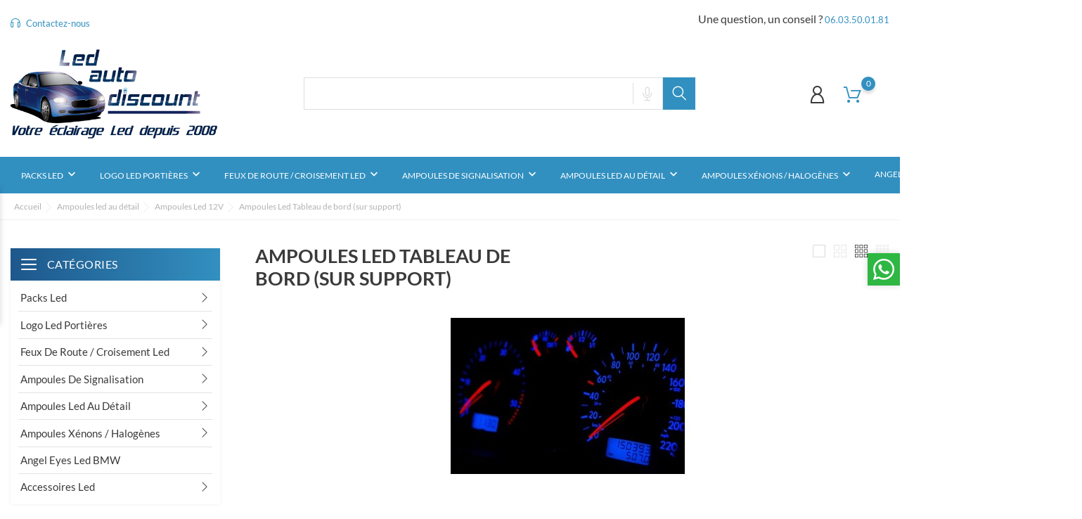

--- FILE ---
content_type: text/html; charset=utf-8
request_url: https://www.led-auto-discount.fr/312-ampoules-led-tableau-de-bord-sur-support
body_size: 20481
content:
<!-- begin catalog/listing/category.tpl -->
<!doctype html>
<html lang="fr" itemscope itemtype="http://schema.org/WebPage">

<head>
    
        
<!-- Google tag (gtag.js) -->
<script async src="https://www.googletagmanager.com/gtag/js?id=G-2YCNKLWSE1"></script>
<script>

  window.dataLayer = window.dataLayer || [];
  function gtag(){dataLayer.push(arguments);}
  gtag('js', new Date());

  gtag('config', 'G-2YCNKLWSE1');

</script>


  <meta charset="utf-8">


  <meta http-equiv="x-ua-compatible" content="ie=edge">



  <title>Ampoules Led Tableau de bord (sur support)</title>
  <meta name="description" content="Ampoule led B8,3d - B8,4d - B8.5d - NEO3 - NEO4 - NEO5, Ampoule LED Tableau de bord - Ampoule led compteur : Type : B8,3d - B8,4d - B8.5d - NEO3 - NEO4 - NEO5">
  <meta name="keywords" content="Ampoule led tableau de bord, ampoule led compteur, Ampoule led B8,3d - B8,4d - B8.5d - NEO3 - NEO4 - NEO5">
  
  
      <link rel="canonical" href="https://www.led-auto-discount.fr/312-ampoules-led-tableau-de-bord-sur-support">
  
  
        



  <meta name="viewport" content="width=device-width, initial-scale=1">



  <link rel="icon" type="image/vnd.microsoft.icon" href="https://www.led-auto-discount.fr/img/favicon.ico?1656449553">
  <link rel="shortcut icon" type="image/x-icon" href="https://www.led-auto-discount.fr/img/favicon.ico?1656449553">



    <link rel="stylesheet" href="https://www.led-auto-discount.fr/themes/Tools_Car/assets/cache/theme-f70cde33.css" type="text/css" media="all">




  

  <script>
        var bon_newsletter_url = "\/modules\/bonnewsletter\/ajax.php";
        var bon_search_url = "\/modules\/bonsearch\/\/controllers\/ajax.php";
        var bonwhatsapp_background = "#F4F4F4";
        var bonwhatsapp_color = "#505050";
        var bonwhatsapp_position = "right";
        var notice_countdown_days = "days";
        var notice_countdown_hr = "hr";
        var notice_countdown_min = "min";
        var notice_countdown_sec = "sec";
        var prestashop = {"cart":{"products":[],"totals":{"total":{"type":"total","label":"Total","amount":0,"value":"0,00\u00a0\u20ac"},"total_including_tax":{"type":"total","label":"Total TTC","amount":0,"value":"0,00\u00a0\u20ac"},"total_excluding_tax":{"type":"total","label":"Total  :","amount":0,"value":"0,00\u00a0\u20ac"}},"subtotals":{"products":{"type":"products","label":"Sous-total","amount":0,"value":"0,00\u00a0\u20ac"},"discounts":null,"shipping":{"type":"shipping","label":"Livraison","amount":0,"value":""},"tax":null},"products_count":0,"summary_string":"0 articles","vouchers":{"allowed":1,"added":[]},"discounts":[],"minimalPurchase":0,"minimalPurchaseRequired":""},"currency":{"id":1,"name":"Euro","iso_code":"EUR","iso_code_num":"978","sign":"\u20ac"},"customer":{"lastname":null,"firstname":null,"email":null,"birthday":null,"newsletter":null,"newsletter_date_add":null,"optin":null,"website":null,"company":null,"siret":null,"ape":null,"is_logged":false,"gender":{"type":null,"name":null},"addresses":[]},"language":{"name":"Fran\u00e7ais (French)","iso_code":"fr","locale":"fr-FR","language_code":"fr","is_rtl":"0","date_format_lite":"d\/m\/Y","date_format_full":"d\/m\/Y H:i:s","id":1},"page":{"title":"","canonical":"https:\/\/www.led-auto-discount.fr\/312-ampoules-led-tableau-de-bord-sur-support","meta":{"title":"Ampoules Led Tableau de bord (sur support)","description":"Ampoule led B8,3d - B8,4d - B8.5d - NEO3 - NEO4 - NEO5, Ampoule LED Tableau de bord - Ampoule led compteur : Type : B8,3d - B8,4d - B8.5d - NEO3 - NEO4 - NEO5","keywords":"Ampoule led tableau de bord, ampoule led compteur, Ampoule led B8,3d - B8,4d - B8.5d - NEO3 - NEO4 - NEO5","robots":"index"},"page_name":"category","body_classes":{"lang-fr":true,"lang-rtl":false,"country-FR":true,"currency-EUR":true,"layout-left-column":true,"page-category":true,"tax-display-disabled":true,"category-id-312":true,"category-Ampoules Led Tableau de bord (sur support)":true,"category-id-parent-5":true,"category-depth-level-4":true},"admin_notifications":[]},"shop":{"name":"Led Auto Discount","logo":"https:\/\/www.led-auto-discount.fr\/img\/logo-1654764155.jpg","stores_icon":"https:\/\/www.led-auto-discount.fr\/img\/logo_stores.png","favicon":"https:\/\/www.led-auto-discount.fr\/img\/favicon.ico"},"urls":{"base_url":"https:\/\/www.led-auto-discount.fr\/","current_url":"https:\/\/www.led-auto-discount.fr\/312-ampoules-led-tableau-de-bord-sur-support","shop_domain_url":"https:\/\/www.led-auto-discount.fr","img_ps_url":"https:\/\/www.led-auto-discount.fr\/img\/","img_cat_url":"https:\/\/www.led-auto-discount.fr\/img\/c\/","img_lang_url":"https:\/\/www.led-auto-discount.fr\/img\/l\/","img_prod_url":"https:\/\/www.led-auto-discount.fr\/img\/p\/","img_manu_url":"https:\/\/www.led-auto-discount.fr\/img\/m\/","img_sup_url":"https:\/\/www.led-auto-discount.fr\/img\/su\/","img_ship_url":"https:\/\/www.led-auto-discount.fr\/img\/s\/","img_store_url":"https:\/\/www.led-auto-discount.fr\/img\/st\/","img_col_url":"https:\/\/www.led-auto-discount.fr\/img\/co\/","img_url":"https:\/\/www.led-auto-discount.fr\/themes\/Tools_Car\/assets\/img\/","css_url":"https:\/\/www.led-auto-discount.fr\/themes\/Tools_Car\/assets\/css\/","js_url":"https:\/\/www.led-auto-discount.fr\/themes\/Tools_Car\/assets\/js\/","pic_url":"https:\/\/www.led-auto-discount.fr\/upload\/","pages":{"address":"https:\/\/www.led-auto-discount.fr\/adresse","addresses":"https:\/\/www.led-auto-discount.fr\/adresses","authentication":"https:\/\/www.led-auto-discount.fr\/authentification","cart":"https:\/\/www.led-auto-discount.fr\/panier","category":"https:\/\/www.led-auto-discount.fr\/index.php?controller=category","cms":"https:\/\/www.led-auto-discount.fr\/index.php?controller=cms","contact":"https:\/\/www.led-auto-discount.fr\/contactez-nous","discount":"https:\/\/www.led-auto-discount.fr\/bons-de-reduction","guest_tracking":"https:\/\/www.led-auto-discount.fr\/suivi-commande-invite","history":"https:\/\/www.led-auto-discount.fr\/historique-des-commandes","identity":"https:\/\/www.led-auto-discount.fr\/identite","index":"https:\/\/www.led-auto-discount.fr\/","my_account":"https:\/\/www.led-auto-discount.fr\/mon-compte","order_confirmation":"https:\/\/www.led-auto-discount.fr\/index.php?controller=order-confirmation","order_detail":"https:\/\/www.led-auto-discount.fr\/index.php?controller=order-detail","order_follow":"https:\/\/www.led-auto-discount.fr\/details-de-la-commande","order":"https:\/\/www.led-auto-discount.fr\/commande","order_return":"https:\/\/www.led-auto-discount.fr\/index.php?controller=order-return","order_slip":"https:\/\/www.led-auto-discount.fr\/avoirs","pagenotfound":"https:\/\/www.led-auto-discount.fr\/page-non-trouvee","password":"https:\/\/www.led-auto-discount.fr\/mot-de-passe-oublie","pdf_invoice":"https:\/\/www.led-auto-discount.fr\/index.php?controller=pdf-invoice","pdf_order_return":"https:\/\/www.led-auto-discount.fr\/index.php?controller=pdf-order-return","pdf_order_slip":"https:\/\/www.led-auto-discount.fr\/index.php?controller=pdf-order-slip","prices_drop":"https:\/\/www.led-auto-discount.fr\/promotions","product":"https:\/\/www.led-auto-discount.fr\/index.php?controller=product","search":"https:\/\/www.led-auto-discount.fr\/recherche","sitemap":"https:\/\/www.led-auto-discount.fr\/plan-du-site","stores":"https:\/\/www.led-auto-discount.fr\/magasins","supplier":"https:\/\/www.led-auto-discount.fr\/fournisseurs","register":"https:\/\/www.led-auto-discount.fr\/authentification?create_account=1","order_login":"https:\/\/www.led-auto-discount.fr\/commande?login=1"},"alternative_langs":[],"theme_assets":"\/themes\/Tools_Car\/assets\/","actions":{"logout":"https:\/\/www.led-auto-discount.fr\/?mylogout="},"no_picture_image":{"bySize":{"small_default":{"url":"https:\/\/www.led-auto-discount.fr\/img\/p\/fr-default-small_default.jpg","width":98,"height":115},"latest_purchase":{"url":"https:\/\/www.led-auto-discount.fr\/img\/p\/fr-default-latest_purchase.jpg","width":112,"height":131},"cart_default":{"url":"https:\/\/www.led-auto-discount.fr\/img\/p\/fr-default-cart_default.jpg","width":141,"height":165},"medium_default":{"url":"https:\/\/www.led-auto-discount.fr\/img\/p\/fr-default-medium_default.jpg","width":452,"height":528},"home_default":{"url":"https:\/\/www.led-auto-discount.fr\/img\/p\/fr-default-home_default.jpg","width":560,"height":655},"large_default":{"url":"https:\/\/www.led-auto-discount.fr\/img\/p\/fr-default-large_default.jpg","width":900,"height":1050}},"small":{"url":"https:\/\/www.led-auto-discount.fr\/img\/p\/fr-default-small_default.jpg","width":98,"height":115},"medium":{"url":"https:\/\/www.led-auto-discount.fr\/img\/p\/fr-default-medium_default.jpg","width":452,"height":528},"large":{"url":"https:\/\/www.led-auto-discount.fr\/img\/p\/fr-default-large_default.jpg","width":900,"height":1050},"legend":""}},"configuration":{"display_taxes_label":false,"display_prices_tax_incl":true,"is_catalog":false,"show_prices":true,"opt_in":{"partner":false},"quantity_discount":{"type":"discount","label":"Remise sur prix unitaire"},"voucher_enabled":1,"return_enabled":0},"field_required":[],"breadcrumb":{"links":[{"title":"Accueil","url":"https:\/\/www.led-auto-discount.fr\/"},{"title":"Ampoules led au d\u00e9tail","url":"https:\/\/www.led-auto-discount.fr\/738-ampoules-led-au-detail-"},{"title":"Ampoules Led 12V","url":"https:\/\/www.led-auto-discount.fr\/5-ampoules-led-12v"},{"title":"Ampoules Led Tableau de bord (sur support)","url":"https:\/\/www.led-auto-discount.fr\/312-ampoules-led-tableau-de-bord-sur-support"}],"count":4},"link":{"protocol_link":"https:\/\/","protocol_content":"https:\/\/"},"time":1768982803,"static_token":"f22f20999522dbfaff086894fa43c4a0","token":"d22f4aaf12f02d3fad4bb43076a4b620","debug":true};
        var psemailsubscription_subscription = "https:\/\/www.led-auto-discount.fr\/module\/ps_emailsubscription\/subscription";
        var psr_icon_color = "#F19D76";
        var static_token = "f22f20999522dbfaff086894fa43c4a0";
        var static_token_bon_search = "f22f20999522dbfaff086894fa43c4a0";
        var theme_fonts = "Lato";
        var theme_sticky_cart = "1";
        var theme_sticky_footer = "0";
        var theme_sticky_header = "1";
      </script>



  
<!-- begin modules/boncategory//views/templates/hook/boncategory-header.tpl -->
<script>
            var BON_CATEGORY_ITEM_STATUS = 1;
            var BON_CATEGORY_BACKGROUND = 1;
            var BON_CATEGORY_HEADER = 'linear-gradient(270deg, #3290C0 0%, #1E578B 100%)';
            var BON_CATEGORY_HEADER_COLOR = '#ffffff';
    </script>
<!-- end modules/boncategory//views/templates/hook/boncategory-header.tpl -->

<!-- begin modules/homecategory//views/templates/hook/homecategory-header.tpl -->
<script>
            var HOME_CATEGORY_ITEM_STATUS = 1;
            var HOME_CATEGORY_DESCRIPTION_STATUS = 1;
            var HOME_CATEGORY_DISPLAY_CAROUCEL = false;
            var HOME_CATEGORY_CAROUCEL_NB = 4;
            var HOME_CATEGORY_CAROUCEL_LOOP = false;
            var HOME_CATEGORY_CAROUCEL_DOTS = false;
    </script>
<!-- end modules/homecategory//views/templates/hook/homecategory-header.tpl -->

<!-- begin modules/rolloverimage//views/templates/hook/rollover-header.tpl -->
<script>
            var ROLLOVER_ITEM_STATUS = 1;
            var ROLLOVER_ITEM_TYPE = 'hr_hover';
    </script>
<!-- end modules/rolloverimage//views/templates/hook/rollover-header.tpl -->

<!-- begin modules/ps_googleanalytics/views/templates/hook/ps_googleanalytics.tpl -->

  <script type="text/javascript">
    (window.gaDevIds=window.gaDevIds||[]).push('d6YPbH');
    (function(i,s,o,g,r,a,m){i['GoogleAnalyticsObject']=r;i[r]=i[r]||function(){
      (i[r].q=i[r].q||[]).push(arguments)},i[r].l=1*new Date();a=s.createElement(o),
      m=s.getElementsByTagName(o)[0];a.async=1;a.src=g;m.parentNode.insertBefore(a,m)
    })(window,document,'script','https://www.google-analytics.com/analytics.js','ga');

          ga('create', 'G-2YCNKLWSE1', 'auto');
                      ga('send', 'pageview');
        ga('require', 'ec');
  </script>


<!-- end modules/ps_googleanalytics/views/templates/hook/ps_googleanalytics.tpl -->

<!-- begin modules/ps_googleanalytics/views/templates/hook/ga_tag.tpl -->
 <script type="text/javascript">
            
        document.addEventListener('DOMContentLoaded', function() {
            if (typeof GoogleAnalyticEnhancedECommerce !== 'undefined') {
                var MBG = GoogleAnalyticEnhancedECommerce;
                MBG.setCurrency('EUR');
                MBG.add({"id":357,"name":"pack-interieur-led-pour-porsche-911-997","category":"accueil","brand":"","variant":"","type":"typical","position":"0","quantity":1,"list":"category","url":"https%3A%2F%2Fwww.led-auto-discount.fr%2Faccueil%2F357-pack-interieur-led-pour-porsche-911-997-.html","price":23.72},'',true);MBG.add({"id":1207,"name":"pack-ampoules-veilleuses-led-pour-porsche-911-997","category":"accueil","brand":"","variant":"","type":"typical","position":1,"quantity":1,"list":"category","url":"https%3A%2F%2Fwww.led-auto-discount.fr%2Faccueil%2F1207-pack-ampoules-veilleuses-led-pour-porsche-911-997.html","price":12.67},'',true);MBG.add({"id":318,"name":"kit-outils-specifiques-pvc-pour-plafonniers","category":"h1-led-ventiles","brand":"","variant":"","type":"typical","position":2,"quantity":1,"list":"category","url":"https%3A%2F%2Fwww.led-auto-discount.fr%2Fh1-led-ventiles%2F318-kit-outils-specifiques-pvc-pour-plafonniers.html","price":6.72},'',true);MBG.add({"id":1424,"name":"pack-clignotants-avant-led-pour-volkswagen-golf-7-avec-halogene-d-origine","category":"pack-led-golf-mk7","brand":"","variant":"","type":"typical","position":3,"quantity":1,"list":"category","url":"https%3A%2F%2Fwww.led-auto-discount.fr%2Fpack-led-golf-mk7%2F1424-pack-clignotants-avant-led-pour-volkswagen-golf-7-avec-halogene-d-origine.html","price":33.58},'',true);MBG.add({"id":1498,"name":"pack-modules-bas-de-portes-led-pour-audi-et-volkswagen","category":"pack-led-audi-a2","brand":"","variant":"","type":"typical","position":4,"quantity":1,"list":"category","url":"https%3A%2F%2Fwww.led-auto-discount.fr%2Fpack-led-audi-a2%2F1498-pack-modules-bas-de-portes-led-pour-audi-et-volkswagen.html","price":20.95},'',true);MBG.add({"id":1329,"name":"pack-modules-bas-de-portes-led-pour-bmw","category":"pack-led-bmw-serie-1","brand":"","variant":"","type":"typical","position":5,"quantity":1,"list":"category","url":"https%3A%2F%2Fwww.led-auto-discount.fr%2Fpack-led-bmw-serie-1%2F1329-pack-modules-bas-de-portes-led-pour-bmw.html","price":21.41},'',true);MBG.add({"id":1336,"name":"modules-eclairage-bas-de-portes-logo-led-rs4-pour-audi-a4-b7-b8","category":"logo-led-audi","brand":"","variant":"","type":"typical","position":6,"quantity":1,"list":"category","url":"https%3A%2F%2Fwww.led-auto-discount.fr%2Flogo-led-audi%2F1336-modules-eclairage-bas-de-portes-logo-led-rs4-pour-audi-a4-b7-b8.html","price":27.97},'',true);MBG.add({"id":1555,"name":"pack-interieur-led-pour-volkswagen-polo-6-my18","category":"pack-led-polo-6-my18","brand":"","variant":"","type":"typical","position":7,"quantity":1,"list":"category","url":"https%3A%2F%2Fwww.led-auto-discount.fr%2Fpack-led-polo-6-my18%2F1555-pack-interieur-led-pour-volkswagen-polo-6-my18.html","price":27.96},'',true);MBG.addProductClick({"id":357,"name":"pack-interieur-led-pour-porsche-911-997","category":"accueil","brand":"","variant":"","type":"typical","position":"0","quantity":1,"list":"category","url":"https%3A%2F%2Fwww.led-auto-discount.fr%2Faccueil%2F357-pack-interieur-led-pour-porsche-911-997-.html","price":23.72});MBG.addProductClick({"id":1207,"name":"pack-ampoules-veilleuses-led-pour-porsche-911-997","category":"accueil","brand":"","variant":"","type":"typical","position":1,"quantity":1,"list":"category","url":"https%3A%2F%2Fwww.led-auto-discount.fr%2Faccueil%2F1207-pack-ampoules-veilleuses-led-pour-porsche-911-997.html","price":12.67});MBG.addProductClick({"id":318,"name":"kit-outils-specifiques-pvc-pour-plafonniers","category":"h1-led-ventiles","brand":"","variant":"","type":"typical","position":2,"quantity":1,"list":"category","url":"https%3A%2F%2Fwww.led-auto-discount.fr%2Fh1-led-ventiles%2F318-kit-outils-specifiques-pvc-pour-plafonniers.html","price":6.72});MBG.addProductClick({"id":1424,"name":"pack-clignotants-avant-led-pour-volkswagen-golf-7-avec-halogene-d-origine","category":"pack-led-golf-mk7","brand":"","variant":"","type":"typical","position":3,"quantity":1,"list":"category","url":"https%3A%2F%2Fwww.led-auto-discount.fr%2Fpack-led-golf-mk7%2F1424-pack-clignotants-avant-led-pour-volkswagen-golf-7-avec-halogene-d-origine.html","price":33.58});MBG.addProductClick({"id":1498,"name":"pack-modules-bas-de-portes-led-pour-audi-et-volkswagen","category":"pack-led-audi-a2","brand":"","variant":"","type":"typical","position":4,"quantity":1,"list":"category","url":"https%3A%2F%2Fwww.led-auto-discount.fr%2Fpack-led-audi-a2%2F1498-pack-modules-bas-de-portes-led-pour-audi-et-volkswagen.html","price":20.95});MBG.addProductClick({"id":1329,"name":"pack-modules-bas-de-portes-led-pour-bmw","category":"pack-led-bmw-serie-1","brand":"","variant":"","type":"typical","position":5,"quantity":1,"list":"category","url":"https%3A%2F%2Fwww.led-auto-discount.fr%2Fpack-led-bmw-serie-1%2F1329-pack-modules-bas-de-portes-led-pour-bmw.html","price":21.41});MBG.addProductClick({"id":1336,"name":"modules-eclairage-bas-de-portes-logo-led-rs4-pour-audi-a4-b7-b8","category":"logo-led-audi","brand":"","variant":"","type":"typical","position":6,"quantity":1,"list":"category","url":"https%3A%2F%2Fwww.led-auto-discount.fr%2Flogo-led-audi%2F1336-modules-eclairage-bas-de-portes-logo-led-rs4-pour-audi-a4-b7-b8.html","price":27.97});MBG.addProductClick({"id":1555,"name":"pack-interieur-led-pour-volkswagen-polo-6-my18","category":"pack-led-polo-6-my18","brand":"","variant":"","type":"typical","position":7,"quantity":1,"list":"category","url":"https%3A%2F%2Fwww.led-auto-discount.fr%2Fpack-led-polo-6-my18%2F1555-pack-interieur-led-pour-volkswagen-polo-6-my18.html","price":27.96});
            }
        });
        
    </script>

<!-- end modules/ps_googleanalytics/views/templates/hook/ga_tag.tpl -->

<!-- begin module:paypal/views/templates/front/prefetch.tpl -->
<!-- begin /home/fixmyiph/dev/modules/paypal/views/templates/front/prefetch.tpl -->

<!-- end /home/fixmyiph/dev/modules/paypal/views/templates/front/prefetch.tpl -->
<!-- end module:paypal/views/templates/front/prefetch.tpl -->

<!-- begin modules/boninfoban//views/templates/hook/ban-header.tpl -->
<script>
            var BON_INFOBAN_LIMIT = 4;
            var BON_INFOBAN_DISPLAY_CAROUSEL = 1;
            var BON_INFOBAN_DISPLAY_ITEM_NB = 6;
            var BON_INFOBAN_CAROUSEL_NB = 1;
            var BON_INFOBAN_CAROUSEL_LOOP = 1;
            var BON_INFOBAN_CAROUSEL_AUTOPLAY = 1;
            var BON_INFOBAN_CAROUSEL_AUTOPLAY_SPEED = 3000;
            var BON_INFOBAN_CAROUSEL_DOTS = 1;
    </script>
<!-- end modules/boninfoban//views/templates/hook/ban-header.tpl -->

<!-- begin modules/bonnewsletter//views/templates/hook/newsletter-header.tpl -->
<script>
            var BON_NEWSLETTER_BACKGROUND = '#000';
            var BON_NEWSLETTER_OPACITY = 0.8;
            var BON_NEWSLETTER_ANIMATION = 500;
            var BON_NEWSLETTER_TIME = 1000;
            var BON_NEWSLETTER_PROMO = '#CARS';
            var BON_NEWSLETTER_DISPLAY = 'fade';
    </script>
<!-- end modules/bonnewsletter//views/templates/hook/newsletter-header.tpl -->

<!-- begin modules/bonslick//views/templates/hook/bonslick-header.tpl -->
<script>
            var BON_SLICK_CAROUSEL_LOOP = 1;
            var BON_SLICK_CAROUSEL_NAV = 1;
            var BON_SLICK_CAROUSEL_DOTS = 1;
            var BON_SLICK_CAROUSEL_DRAG = 1;
            var BON_SLICK_CAROUSEL_AUTOPLAY = 1;
            var BON_SLICK_CAROUSEL_TIME = 5000;
    </script>
<!-- end modules/bonslick//views/templates/hook/bonslick-header.tpl -->




    
</head>

<body id="category" class="lang-fr country-fr currency-eur layout-left-column page-category tax-display-disabled category-id-312 category-ampoules-led-tableau-de-bord-sur-support- category-id-parent-5 category-depth-level-4">

    
        
<!-- begin modules/bonnotice/views/templates/hook/notice-front.tpl -->

<!-- end modules/bonnotice/views/templates/hook/notice-front.tpl -->

    

    <main>
        
                    

        <header id="header">
            
                
    <div class="header-banner">
        <div class="container header-contact-info">
            <div class="d-block d-xl-none" id="_mobile_logo">

                    <a href="https://www.led-auto-discount.fr/">
                        <img class="logo" src="https://www.led-auto-discount.fr/img/logo-1654764155.jpg" alt="Led Auto Discount">
                    </a>

            </div>
            <div class="header-contact left-block">
                
<!-- begin modules/bonmenu/views/templates/hook/bonmenu.tpl -->

    <section id="bonmenu">
        <h2 style="display: none">w3c</h2>
        <ul class="menu-list">
                            <li
                    class="menu-item ">
                    <a href="contactez-nous" >
                         <i
                                class="fl-outicons fl-outicons-headphones46"></i>
                                                Contactez-nous
                    </a>
                </li>
                    </ul>
    </section>

<!-- end modules/bonmenu/views/templates/hook/bonmenu.tpl -->

            </div>
            <ul class="header-contact right-block">
                <li></li>
                <li class="header_adsress">Une question, un conseil ? <a href="tel:+33603500181">06.03.50.01.81</a>
                </li>
            </ul>
        </div>
    </div>


    <div class="header-top revealOnScroll animated fadeInUp" data-animation="fadeInUp">
        <div class="container">
            <div class="row">
                <div class="col-12 position-static">
                    <div class="d-none d-xl-block" id="_desktop_logo">

                            <a href="https://www.led-auto-discount.fr/">
                                <img class="logo" src="https://www.led-auto-discount.fr/img/logo-1654764155.jpg" alt="Led Auto Discount">
                            </a>

                    </div>
                    
<!-- begin modules/bonsearch//views/templates/hook/bonsearch.tpl -->
<div id="_desktop_search_widget" class="bonsearch"
    data-search-controller-url="https://www.led-auto-discount.fr/recherche">
    <div class="bonsearch_box bon_drop_down">
        <form method="get" action="https://www.led-auto-discount.fr/recherche" id="searchbox">
            <div class="search-form-inner">
                <input type="hidden" name="controller" value="search" />
                <input type="text" id="input_search" name="search_query" class="ui-autocomplete-input"
                    autocomplete="off" />
                <div class="bonsearch-microphone" id="bonsearch-microphone" data-toggle="modal"
                    data-target="#bonsearch-popup-wrapper">
                    <i class="fl-outicons-microphone10"></i>
                </div>
            </div>
            <button class="bonsearch_btn btn-primary" type="submit"></button>
            <div id="search_popup"></div>
        </form>
    </div>
</div>

<div class="modal fade" id="bonsearch-popup-wrapper" tabindex="-1" role="dialog" aria-hidden="true">
    <div class="modal-dialog modal-dialog-centered" role="document">
        <div class="modal-content">
            <button type="button" class="popup-close" data-dismiss="modal" aria-label="Close"></button>
            <div class="modal-body">
                <div class="bonsearch-icon-speech">
                    <i class="fl-outicons-microphone10"></i>
                </div>
                <div class="bonsearch-speek-text">
                    <p>Say something...</p>
                </div>
                <div class="bonsearch-error-text">
                    <p>Nothing found. Please repeat.</p>
                </div>
                <div class="bonsearch-unsupport-text">
                    <p>Unsupported browser. Sorry...</p>
                </div>
            </div>
        </div>
    </div>
</div>
<!-- end modules/bonsearch//views/templates/hook/bonsearch.tpl -->

                    <div class="bon-nav-bar">
                        <div class="bon-search-icon d-md-none"><i class="fl-outicons-magnifying-glass34"></i></div>
                        
<!-- begin module:ps_customersignin/ps_customersignin.tpl -->
<!-- begin /home/fixmyiph/dev/themes/Tools_Car/modules/ps_customersignin/ps_customersignin.tpl -->    <div id="_desktop_user_info">
        <div class="user-info">
                        <a class="bon-tooltip" href="https://www.led-auto-discount.fr/mon-compte" rel="nofollow">
                <i class="fl-outicons-user189"></i></a>
                        <div class="bon-login-popup">
                <div class="bon-login-popup-button">
                                        <a class="bon-login btn btn-primary" href="https://www.led-auto-discount.fr/mon-compte" rel="nofollow">S'identifier
                    </a>
                    <a class="bon-login btn btn-primary" href="https://www.led-auto-discount.fr/authentification?create_account=1" rel="nofollow">Créer un compte
                    </a>
                    
                                    </div>

            </div>
        </div>
    </div><!-- end /home/fixmyiph/dev/themes/Tools_Car/modules/ps_customersignin/ps_customersignin.tpl -->
<!-- end module:ps_customersignin/ps_customersignin.tpl -->

<!-- begin module:ps_shoppingcart/ps_shoppingcart.tpl -->
<!-- begin /home/fixmyiph/dev/themes/Tools_Car/modules/ps_shoppingcart/ps_shoppingcart.tpl --><div id="_desktop_cart">
    <div class="blockcart cart-preview inactive" data-refresh-url="//www.led-auto-discount.fr/module/ps_shoppingcart/ajax">
        <div class="header">
            
<!-- begin modules/boncart//views/templates/hook/boncart.tpl -->
<div class="no-items alert alert-info">Il n'y a plus d'articles dans votre panier</div>

<!-- end modules/boncart//views/templates/hook/boncart.tpl -->

            <a class="bon-tooltip" rel="nofollow" href="//www.led-auto-discount.fr/panier?action=show">
                <i class="fl-outicons-shopping-cart13"></i>
                <span class="cart-products-count">0</span>
            </a>
        </div>
    </div>
</div><!-- end /home/fixmyiph/dev/themes/Tools_Car/modules/ps_shoppingcart/ps_shoppingcart.tpl -->
<!-- end module:ps_shoppingcart/ps_shoppingcart.tpl -->

                    </div>
                    <div class="d-xl-none" id="menu-icon">
                        <i class="fl-outicons-lines7"></i>
                    </div>
                </div>
            </div>
            <div id="mobile_top_menu_wrapper" class="d-block d-xl-none">
                <div class="js-top-menu mobile" id="_mobile_top_menu"></div>
                <div class="js-top-menu-bottom">
                    <div id="_mobile_language_selector"></div>
                    <div id="_mobile_currency_selector"></div>
                    <div id="_mobile_contact_link"></div>
                </div>
                
            </div>
        </div>
    </div>
    


    <nav class="header-nav" id="header-nav">
        <div class="bon-link-overlay-wrapper">
            <div class="bon-link-overlay"></div>
        </div>
        <div class="container">
            <div>
                <div class="d-none d-md-block">
                    <div class="col-md-5 col-12">
                        
                    </div>
                    <div class="navigation">
                        
<!-- begin module:ps_mainmenu/ps_mainmenu.tpl -->
<!-- begin /home/fixmyiph/dev/themes/Tools_Car/modules/ps_mainmenu/ps_mainmenu.tpl -->

<div class="menu js-top-menu position-static d-none d-lg-block" id="_desktop_top_menu">
    
                <ul class="top-menu" id="top-menu"  data-depth="0">
            

            


                <li class="category" id="category-739">
                                        <a class="dropdown-item" href="https://www.led-auto-discount.fr/739-packs-led" data-depth="0" >

                                                                        
                        Packs Led
                    </a>
                                                                                            <span class="d-lg-none">
                            <span data-target="#top_sub_menu_78737" data-toggle="collapse" class="navbar-toggler collapse-icons collapsed">
                                <i class="mercury-icon-angle-bottom add"></i>
                                <i class="mercury-icon-angle-up remove"></i>
                            </span>
                        </span>
                                                                <div  class="popover sub-menu js-sub-menu collapse"  id="top_sub_menu_78737">
                            
                <ul class="top-menu"  data-depth="1">
            

            


                <li class="category" id="category-6">
                                        <a class="dropdown-item dropdown-submenu" href="https://www.led-auto-discount.fr/6-automobiles" data-depth="1" >

                                                                        
                        Automobiles
                    </a>
                                                                                            <span class="d-lg-none">
                            <span data-target="#top_sub_menu_56739" data-toggle="collapse" class="navbar-toggler collapse-icons collapsed">
                                <i class="mercury-icon-angle-bottom add"></i>
                                <i class="mercury-icon-angle-up remove"></i>
                            </span>
                        </span>
                                                                <div  class="collapse  "  id="top_sub_menu_56739">
                            
                <ul class="top-menu"  data-depth="2">
            

            
            

            
            

            
            

            
            

            
            

            
            

            
            

            
            

            
            

            
            

            
            

            
            

            
            

            
            

            
            

            
            

            
            

            
            

            
            

            
            

            
            

            
            

            
            

            
            

            
            

            
            

            
            

            
            

            
            

            
            

            
            

            
            

            
            

            
            

            
            

            
            

            
            

            
            

            
            

            
            

            
            

            
            

            
            

            
            

            
            

            
            

            
            

            
            

            
            

            
            

            
                    </ul>
            
                        </div>
                                    </li>


            

            


                <li class="category" id="category-452">
                                        <a class="dropdown-item dropdown-submenu" href="https://www.led-auto-discount.fr/452-poids-lourd" data-depth="1" >

                                                                        
                        Poids Lourd
                    </a>
                                                                                            <span class="d-lg-none">
                            <span data-target="#top_sub_menu_24577" data-toggle="collapse" class="navbar-toggler collapse-icons collapsed">
                                <i class="mercury-icon-angle-bottom add"></i>
                                <i class="mercury-icon-angle-up remove"></i>
                            </span>
                        </span>
                                                                <div  class="collapse  "  id="top_sub_menu_24577">
                            
                <ul class="top-menu"  data-depth="2">
            

            
                    </ul>
            
                        </div>
                                    </li>


            

            


                <li class="category" id="category-437">
                                        <a class="dropdown-item dropdown-submenu" href="https://www.led-auto-discount.fr/437-2-roues" data-depth="1" >

                                                                        
                        2 roues
                    </a>
                                                                                            <span class="d-lg-none">
                            <span data-target="#top_sub_menu_59698" data-toggle="collapse" class="navbar-toggler collapse-icons collapsed">
                                <i class="mercury-icon-angle-bottom add"></i>
                                <i class="mercury-icon-angle-up remove"></i>
                            </span>
                        </span>
                                                                <div  class="collapse  "  id="top_sub_menu_59698">
                            
                <ul class="top-menu"  data-depth="2">
            

            
            

            
                    </ul>
            
                        </div>
                                    </li>


                    </ul>
             
                        </div>
                                    </li>


            

            


                <li class="category" id="category-366">
                                        <a class="dropdown-item" href="https://www.led-auto-discount.fr/366-logo-led-portieres" data-depth="0" >

                                                                        
                        Logo Led Portières
                    </a>
                                                                                            <span class="d-lg-none">
                            <span data-target="#top_sub_menu_743" data-toggle="collapse" class="navbar-toggler collapse-icons collapsed">
                                <i class="mercury-icon-angle-bottom add"></i>
                                <i class="mercury-icon-angle-up remove"></i>
                            </span>
                        </span>
                                                                <div  class="popover sub-menu js-sub-menu collapse"  id="top_sub_menu_743">
                            
                <ul class="top-menu"  data-depth="1">
            

            


                <li class="category" id="category-473">
                                        <a class="dropdown-item dropdown-submenu" href="https://www.led-auto-discount.fr/473-logo-led-audi" data-depth="1" >

                                                                        
                        Logo led Audi
                    </a>
                                                        </li>


            

            


                <li class="category" id="category-474">
                                        <a class="dropdown-item dropdown-submenu" href="https://www.led-auto-discount.fr/474-logo-led-bmw" data-depth="1" >

                                                                        
                        Logo led Bmw
                    </a>
                                                        </li>


            

            


                <li class="category" id="category-476">
                                        <a class="dropdown-item dropdown-submenu" href="https://www.led-auto-discount.fr/476-logo-led-citroen" data-depth="1" >

                                                                        
                        Logo led Citroën
                    </a>
                                                        </li>


            

            


                <li class="category" id="category-664">
                                        <a class="dropdown-item dropdown-submenu" href="https://www.led-auto-discount.fr/664-logo-led-infinity" data-depth="1" >

                                                                        
                        Logo led Infinity
                    </a>
                                                        </li>


            

            


                <li class="category" id="category-483">
                                        <a class="dropdown-item dropdown-submenu" href="https://www.led-auto-discount.fr/483-logo-led-land-rover" data-depth="1" >

                                                                        
                        Logo led Land Rover
                    </a>
                                                        </li>


            

            


                <li class="category" id="category-477">
                                        <a class="dropdown-item dropdown-submenu" href="https://www.led-auto-discount.fr/477-logo-led-mercedes" data-depth="1" >

                                                                        
                        Logo led Mercedes
                    </a>
                                                        </li>


            

            


                <li class="category" id="category-478">
                                        <a class="dropdown-item dropdown-submenu" href="https://www.led-auto-discount.fr/478-logo-led-mini" data-depth="1" >

                                                                        
                        Logo led Mini
                    </a>
                                                        </li>


            

            


                <li class="category" id="category-479">
                                        <a class="dropdown-item dropdown-submenu" href="https://www.led-auto-discount.fr/479-logo-led-peugeot" data-depth="1" >

                                                                        
                        Logo led Peugeot
                    </a>
                                                        </li>


            

            


                <li class="category" id="category-480">
                                        <a class="dropdown-item dropdown-submenu" href="https://www.led-auto-discount.fr/480-logo-led-porsche" data-depth="1" >

                                                                        
                        Logo led Porsche
                    </a>
                                                        </li>


            

            


                <li class="category" id="category-481">
                                        <a class="dropdown-item dropdown-submenu" href="https://www.led-auto-discount.fr/481-logo-led-volvo" data-depth="1" >

                                                                        
                        Logo led Volvo
                    </a>
                                                        </li>


            

            


                <li class="category" id="category-482">
                                        <a class="dropdown-item dropdown-submenu" href="https://www.led-auto-discount.fr/482-logo-led-volkswagen" data-depth="1" >

                                                                        
                        Logo led Volkswagen
                    </a>
                                                        </li>


                    </ul>
             
                        </div>
                                    </li>


            

            


                <li class="category" id="category-666">
                                        <a class="dropdown-item" href="https://www.led-auto-discount.fr/666-feux-de-route-croisement-led" data-depth="0" >

                                                                        
                        Feux de Route / Croisement Led
                    </a>
                                                                                            <span class="d-lg-none">
                            <span data-target="#top_sub_menu_84651" data-toggle="collapse" class="navbar-toggler collapse-icons collapsed">
                                <i class="mercury-icon-angle-bottom add"></i>
                                <i class="mercury-icon-angle-up remove"></i>
                            </span>
                        </span>
                                                                <div  class="popover sub-menu js-sub-menu collapse"  id="top_sub_menu_84651">
                            
                <ul class="top-menu"  data-depth="1">
            

            


                <li class="category" id="category-672">
                                        <a class="dropdown-item dropdown-submenu" href="https://www.led-auto-discount.fr/672-h1-led-ventiles" data-depth="1" >

                                                                        
                        H1 led ventilés
                    </a>
                                                        </li>


            

            


                <li class="category" id="category-725">
                                        <a class="dropdown-item dropdown-submenu" href="https://www.led-auto-discount.fr/725-h3-led-ventiles" data-depth="1" >

                                                                        
                        H3 led ventilés
                    </a>
                                                        </li>


            

            


                <li class="category" id="category-675">
                                        <a class="dropdown-item dropdown-submenu" href="https://www.led-auto-discount.fr/675-h4-led-ventiles" data-depth="1" >

                                                                        
                        H4 led ventilés
                    </a>
                                                        </li>


            

            


                <li class="category" id="category-671">
                                        <a class="dropdown-item dropdown-submenu" href="https://www.led-auto-discount.fr/671-h7-led-ventiles" data-depth="1" >

                                                                        
                        H7 led ventilés
                    </a>
                                                        </li>


            

            


                <li class="category" id="category-673">
                                        <a class="dropdown-item dropdown-submenu" href="https://www.led-auto-discount.fr/673-h8-led-ventiles" data-depth="1" >

                                                                        
                        H8 led ventilés
                    </a>
                                                        </li>


            

            


                <li class="category" id="category-697">
                                        <a class="dropdown-item dropdown-submenu" href="https://www.led-auto-discount.fr/697-h9-led-ventiles" data-depth="1" >

                                                                        
                        H9 led ventilés
                    </a>
                                                        </li>


            

            


                <li class="category" id="category-674">
                                        <a class="dropdown-item dropdown-submenu" href="https://www.led-auto-discount.fr/674-h11-led-ventiles" data-depth="1" >

                                                                        
                        H11 led ventilés
                    </a>
                                                        </li>


            

            


                <li class="category" id="category-722">
                                        <a class="dropdown-item dropdown-submenu" href="https://www.led-auto-discount.fr/722-hb3-9005-led-ventiles" data-depth="1" >

                                                                        
                        HB3 9005 led ventilés
                    </a>
                                                        </li>


            

            


                <li class="category" id="category-721">
                                        <a class="dropdown-item dropdown-submenu" href="https://www.led-auto-discount.fr/721-hb4-9006-led-ventiles" data-depth="1" >

                                                                        
                        HB4 9006 led ventilés
                    </a>
                                                        </li>


            

            


                <li class="category" id="category-726">
                                        <a class="dropdown-item dropdown-submenu" href="https://www.led-auto-discount.fr/726-hb5-9007-led-ventiles" data-depth="1" >

                                                                        
                        HB5 9007 led ventilés
                    </a>
                                                        </li>


            

            


                <li class="category" id="category-727">
                                        <a class="dropdown-item dropdown-submenu" href="https://www.led-auto-discount.fr/727-h13-9008-led-ventiles" data-depth="1" >

                                                                        
                        H13 9008 led ventilés
                    </a>
                                                        </li>


            

            


                <li class="category" id="category-729">
                                        <a class="dropdown-item dropdown-submenu" href="https://www.led-auto-discount.fr/729-hir2-9012-led-ventiles" data-depth="1" >

                                                                        
                        HiR2 9012 led ventilés
                    </a>
                                                        </li>


                    </ul>
             
                        </div>
                                    </li>


            

            


                <li class="category" id="category-741">
                                        <a class="dropdown-item" href="https://www.led-auto-discount.fr/741-ampoules-de-signalisation" data-depth="0" >

                                                                        
                        Ampoules de signalisation
                    </a>
                                                                                            <span class="d-lg-none">
                            <span data-target="#top_sub_menu_17347" data-toggle="collapse" class="navbar-toggler collapse-icons collapsed">
                                <i class="mercury-icon-angle-bottom add"></i>
                                <i class="mercury-icon-angle-up remove"></i>
                            </span>
                        </span>
                                                                <div  class="popover sub-menu js-sub-menu collapse"  id="top_sub_menu_17347">
                            
                <ul class="top-menu"  data-depth="1">
            

            


                <li class="category" id="category-536">
                                        <a class="dropdown-item dropdown-submenu" href="https://www.led-auto-discount.fr/536-anti-brouillards-led" data-depth="1" >

                                                                        
                        Anti brouillards Led
                    </a>
                                                        </li>


            

            


                <li class="category" id="category-293">
                                        <a class="dropdown-item dropdown-submenu" href="https://www.led-auto-discount.fr/293-plaque-led" data-depth="1" >

                                                                        
                        Plaque Led
                    </a>
                                                                                            <span class="d-lg-none">
                            <span data-target="#top_sub_menu_22472" data-toggle="collapse" class="navbar-toggler collapse-icons collapsed">
                                <i class="mercury-icon-angle-bottom add"></i>
                                <i class="mercury-icon-angle-up remove"></i>
                            </span>
                        </span>
                                                                <div  class="collapse  "  id="top_sub_menu_22472">
                            
                <ul class="top-menu"  data-depth="2">
            

            
            

            
            

            
            

            
            

            
                    </ul>
            
                        </div>
                                    </li>


            

            


                <li class="category" id="category-467">
                                        <a class="dropdown-item dropdown-submenu" href="https://www.led-auto-discount.fr/467-veilleuses-led" data-depth="1" >

                                                                        
                        Veilleuses Led
                    </a>
                                                                                            <span class="d-lg-none">
                            <span data-target="#top_sub_menu_25150" data-toggle="collapse" class="navbar-toggler collapse-icons collapsed">
                                <i class="mercury-icon-angle-bottom add"></i>
                                <i class="mercury-icon-angle-up remove"></i>
                            </span>
                        </span>
                                                                <div  class="collapse  "  id="top_sub_menu_25150">
                            
                <ul class="top-menu"  data-depth="2">
            

            
            

            
            

            
                    </ul>
            
                        </div>
                                    </li>


            

            


                <li class="category" id="category-545">
                                        <a class="dropdown-item dropdown-submenu" href="https://www.led-auto-discount.fr/545-feux-de-recul-led" data-depth="1" >

                                                                        
                        Feux de Recul Led
                    </a>
                                                                                            <span class="d-lg-none">
                            <span data-target="#top_sub_menu_30108" data-toggle="collapse" class="navbar-toggler collapse-icons collapsed">
                                <i class="mercury-icon-angle-bottom add"></i>
                                <i class="mercury-icon-angle-up remove"></i>
                            </span>
                        </span>
                                                                <div  class="collapse  "  id="top_sub_menu_30108">
                            
                <ul class="top-menu"  data-depth="2">
            

            
            

            
            

            
            

            
                    </ul>
            
                        </div>
                                    </li>


            

            


                <li class="category" id="category-742">
                                        <a class="dropdown-item dropdown-submenu" href="https://www.led-auto-discount.fr/742-ange-eyes-led" data-depth="1" >

                                                                        
                        Ange Eyes led
                    </a>
                                                        </li>


            

            


                <li class="category" id="category-743">
                                        <a class="dropdown-item dropdown-submenu" href="https://www.led-auto-discount.fr/743-clignotant-led" data-depth="1" >

                                                                        
                        Clignotant Led
                    </a>
                                                        </li>


                    </ul>
             
                        </div>
                                    </li>


            

            


                <li class="category" id="category-738">
                                        <a class="dropdown-item" href="https://www.led-auto-discount.fr/738-ampoules-led-au-detail-" data-depth="0" >

                                                                        
                        Ampoules led au détail
                    </a>
                                                                                            <span class="d-lg-none">
                            <span data-target="#top_sub_menu_87539" data-toggle="collapse" class="navbar-toggler collapse-icons collapsed">
                                <i class="mercury-icon-angle-bottom add"></i>
                                <i class="mercury-icon-angle-up remove"></i>
                            </span>
                        </span>
                                                                <div  class="popover sub-menu js-sub-menu collapse"  id="top_sub_menu_87539">
                            
                <ul class="top-menu"  data-depth="1">
            

            


                <li class="category" id="category-560">
                                        <a class="dropdown-item dropdown-submenu" href="https://www.led-auto-discount.fr/560-ampoules-led-6v" data-depth="1" >

                                                                        
                        Ampoules Led 6V
                    </a>
                                                                                            <span class="d-lg-none">
                            <span data-target="#top_sub_menu_65642" data-toggle="collapse" class="navbar-toggler collapse-icons collapsed">
                                <i class="mercury-icon-angle-bottom add"></i>
                                <i class="mercury-icon-angle-up remove"></i>
                            </span>
                        </span>
                                                                <div  class="collapse  "  id="top_sub_menu_65642">
                            
                <ul class="top-menu"  data-depth="2">
            

            
            

            
            

            
                    </ul>
            
                        </div>
                                    </li>


            

            


                <li class="category" id="category-5">
                                        <a class="dropdown-item dropdown-submenu" href="https://www.led-auto-discount.fr/5-ampoules-led-12v" data-depth="1" >

                                                                        
                        Ampoules Led 12V
                    </a>
                                                                                            <span class="d-lg-none">
                            <span data-target="#top_sub_menu_42834" data-toggle="collapse" class="navbar-toggler collapse-icons collapsed">
                                <i class="mercury-icon-angle-bottom add"></i>
                                <i class="mercury-icon-angle-up remove"></i>
                            </span>
                        </span>
                                                                <div  class="collapse  "  id="top_sub_menu_42834">
                            
                <ul class="top-menu"  data-depth="2">
            

            
            

            
            

            
            

            
            

            
            

            
            

            
            

            
            

            
            

            
            

            
            

            
            

            
            

            
            

            
            

            
            

            
            

            
            

            
            

            
            

            
            

            
            

            
            

            
            

            
            

            
            

            
            

            
            

            
            

            
            

            
            

            
            

            
                    </ul>
            
                        </div>
                                    </li>


            

            


                <li class="category" id="category-332">
                                        <a class="dropdown-item dropdown-submenu" href="https://www.led-auto-discount.fr/332-ampoules-led-24v" data-depth="1" >

                                                                        
                        Ampoules Led 24V
                    </a>
                                                        </li>


                    </ul>
             
                        </div>
                                    </li>


            

            


                <li class="category" id="category-740">
                                        <a class="dropdown-item" href="https://www.led-auto-discount.fr/740-ampoules-xenons-halogenes" data-depth="0" >

                                                                        
                        Ampoules Xénons / Halogènes
                    </a>
                                                                                            <span class="d-lg-none">
                            <span data-target="#top_sub_menu_12951" data-toggle="collapse" class="navbar-toggler collapse-icons collapsed">
                                <i class="mercury-icon-angle-bottom add"></i>
                                <i class="mercury-icon-angle-up remove"></i>
                            </span>
                        </span>
                                                                <div  class="popover sub-menu js-sub-menu collapse"  id="top_sub_menu_12951">
                            
                <ul class="top-menu"  data-depth="1">
            

            


                <li class="category" id="category-291">
                                        <a class="dropdown-item dropdown-submenu" href="https://www.led-auto-discount.fr/291-xenons" data-depth="1" >

                                                                        
                        Xénons
                    </a>
                                                                                            <span class="d-lg-none">
                            <span data-target="#top_sub_menu_41056" data-toggle="collapse" class="navbar-toggler collapse-icons collapsed">
                                <i class="mercury-icon-angle-bottom add"></i>
                                <i class="mercury-icon-angle-up remove"></i>
                            </span>
                        </span>
                                                                <div  class="collapse  "  id="top_sub_menu_41056">
                            
                <ul class="top-menu"  data-depth="2">
            

            
                    </ul>
            
                        </div>
                                    </li>


            

            


                <li class="category" id="category-175">
                                        <a class="dropdown-item dropdown-submenu" href="https://www.led-auto-discount.fr/175-halogenes" data-depth="1" >

                                                                        
                        halogènes
                    </a>
                                                                                            <span class="d-lg-none">
                            <span data-target="#top_sub_menu_41941" data-toggle="collapse" class="navbar-toggler collapse-icons collapsed">
                                <i class="mercury-icon-angle-bottom add"></i>
                                <i class="mercury-icon-angle-up remove"></i>
                            </span>
                        </span>
                                                                <div  class="collapse  "  id="top_sub_menu_41941">
                            
                <ul class="top-menu"  data-depth="2">
            

            
            

            
            

            
            

            
                    </ul>
            
                        </div>
                                    </li>


                    </ul>
             
                        </div>
                                    </li>


            

            


                <li class="category" id="category-7">
                                        <a class="dropdown-item" href="https://www.led-auto-discount.fr/7-angel-eyes-led-bmw" data-depth="0" >

                                                                        
                        Angel Eyes Led BMW
                    </a>
                                                        </li>


            

            


                <li class="category" id="category-564">
                                        <a class="dropdown-item" href="https://www.led-auto-discount.fr/564-accessoires-led" data-depth="0" >

                                                                        
                        Accessoires Led
                    </a>
                                                                                            <span class="d-lg-none">
                            <span data-target="#top_sub_menu_56100" data-toggle="collapse" class="navbar-toggler collapse-icons collapsed">
                                <i class="mercury-icon-angle-bottom add"></i>
                                <i class="mercury-icon-angle-up remove"></i>
                            </span>
                        </span>
                                                                <div  class="popover sub-menu js-sub-menu collapse"  id="top_sub_menu_56100">
                            
                <ul class="top-menu"  data-depth="1">
            

            


                <li class="category" id="category-29">
                                        <a class="dropdown-item dropdown-submenu" href="https://www.led-auto-discount.fr/29-resistances-et-relai-led" data-depth="1" >

                                                                        
                        Résistances Relai LEDS
                    </a>
                                                        </li>


            

            


                <li class="category" id="category-177">
                                        <a class="dropdown-item dropdown-submenu" href="https://www.led-auto-discount.fr/177-decoration-fete-leds" data-depth="1" >

                                                                        
                        Décoration Fête LEDS
                    </a>
                                                        </li>


            

            


                <li class="category" id="category-30">
                                        <a class="dropdown-item dropdown-submenu" href="https://www.led-auto-discount.fr/30-anti-erreur-xenon" data-depth="1" >

                                                    <span class="label-menu-sale">Vente</span>
                                                                        
                        Boitier anti Erreur Kit HID xenon
                    </a>
                                                        </li>


            

            


                <li class="category" id="category-502">
                                        <a class="dropdown-item dropdown-submenu" href="https://www.led-auto-discount.fr/502-support-ampoule" data-depth="1" >

                                                                        
                        Support ampoule
                    </a>
                                                        </li>


            

            


                <li class="category" id="category-519">
                                        <a class="dropdown-item dropdown-submenu" href="https://www.led-auto-discount.fr/519-dashcam-camera" data-depth="1" >

                                                                        
                        Dashcam - Caméra
                    </a>
                                                                                            <span class="d-lg-none">
                            <span data-target="#top_sub_menu_87019" data-toggle="collapse" class="navbar-toggler collapse-icons collapsed">
                                <i class="mercury-icon-angle-bottom add"></i>
                                <i class="mercury-icon-angle-up remove"></i>
                            </span>
                        </span>
                                                                <div  class="collapse  "  id="top_sub_menu_87019">
                            
                <ul class="top-menu"  data-depth="2">
            

            
                    </ul>
            
                        </div>
                                    </li>


                    </ul>
             
                        </div>
                                    </li>


                    </ul>
            
    <div class="clearfix"></div>
</div>
<!-- end /home/fixmyiph/dev/themes/Tools_Car/modules/ps_mainmenu/ps_mainmenu.tpl -->
<!-- end module:ps_mainmenu/ps_mainmenu.tpl -->

                    </div>
                </div>
            </div>
        </div>
    </nav>

            
        </header>

        
            
<aside id="notifications">
  <div class="container">
    
    
    
      </div>
</aside>
        

        <section id="wrapper">
            <h2 style="display: none">w3c</h2>
            
                            
                        <nav data-depth="4" class="d-block breadcrumb revealOnScroll animated fadeInUp" data-animation="fadeInUp">
        <div class="breadcrumb-wrapper">
            <div class="container">
                <ol class="breadcrumbs" itemscope itemtype="http://schema.org/BreadcrumbList">
                    
                                                    
                                <li class="breadcrumb_item" itemprop="itemListElement" itemscope itemtype="http://schema.org/ListItem">
                                    <a itemprop="item" href="https://www.led-auto-discount.fr/">
                                        <span itemprop="name">Accueil</span>
                                    </a>
                                    <meta itemprop="position" content="1">
                                </li>
                            
                                                    
                                <li class="breadcrumb_item" itemprop="itemListElement" itemscope itemtype="http://schema.org/ListItem">
                                    <a itemprop="item" href="https://www.led-auto-discount.fr/738-ampoules-led-au-detail-">
                                        <span itemprop="name">Ampoules led au détail</span>
                                    </a>
                                    <meta itemprop="position" content="2">
                                </li>
                            
                                                    
                                <li class="breadcrumb_item" itemprop="itemListElement" itemscope itemtype="http://schema.org/ListItem">
                                    <a itemprop="item" href="https://www.led-auto-discount.fr/5-ampoules-led-12v">
                                        <span itemprop="name">Ampoules Led 12V</span>
                                    </a>
                                    <meta itemprop="position" content="3">
                                </li>
                            
                                                    
                                <li class="breadcrumb_item" itemprop="itemListElement" itemscope itemtype="http://schema.org/ListItem">
                                    <a itemprop="item" href="https://www.led-auto-discount.fr/312-ampoules-led-tableau-de-bord-sur-support">
                                        <span itemprop="name">Ampoules Led Tableau de bord (sur support)</span>
                                    </a>
                                    <meta itemprop="position" content="4">
                                </li>
                            
                                            
                </ol>
                
            </div>
        </div>
    </nav>
                
                        <div class="container">
                                    
                                                    <div class="row">
                                        
                        <div id="left-column" class="col-12 col-lg-3 order-1 order-lg-0">
                                                            
<!-- begin modules/boncategory//views/templates/hook/boncategory.tpl -->


    <div id="boncategory-overlay"></div>
    <section id="boncategory">
        <div class="boncategory-title" style="background: linear-gradient(270deg, #3290C0 0%, #1E578B 100%)">
            <button type="button" class="navbar-toggle" data-toggle="collapse" data-target="#custom-collapse">
                <span class="sr-only">Toggle navigation</span>
                <span style="background: #ffffff" class="icon-bar"></span>
                <span style="background: #ffffff" class="icon-bar"></span>
                <span style="background: #ffffff" class="icon-bar"></span>
            </button>
            <h4 style="color: #ffffff">Catégories</h4>
        </div>
        <ul class="sf-menu sf-vertical">
                            <li data-boncategories="739" class="submain">
                    <div>
                        <h5>
                           <a href="https://www.led-auto-discount.fr/739-packs-led" title="Packs Led">
                                                              Packs Led
                           </a>
                        </h5>
                    </div>
                    
                    
                                    <ul data-bonsubcategories="6">
                                                            <li>
                                    <a href="https://www.led-auto-discount.fr/6-automobiles">Automobiles</a>
                                                                </li>
                                                            <li>
                                    <a href="https://www.led-auto-discount.fr/452-poids-lourd">Poids Lourd</a>
                                                                </li>
                                                            <li>
                                    <a href="https://www.led-auto-discount.fr/437-2-roues">2 roues</a>
                                                                </li>
                                                    </ul>
                    
                </li>
                            <li data-boncategories="366" class="submain">
                    <div>
                        <h5>
                           <a href="https://www.led-auto-discount.fr/366-logo-led-portieres" title="Logo Led Portières">
                                                              Logo Led Portières
                           </a>
                        </h5>
                    </div>
                    
                    
                                    <ul data-bonsubcategories="473">
                                                            <li>
                                    <a href="https://www.led-auto-discount.fr/473-logo-led-audi">Logo led Audi</a>
                                                                </li>
                                                            <li>
                                    <a href="https://www.led-auto-discount.fr/474-logo-led-bmw">Logo led Bmw</a>
                                                                </li>
                                                            <li>
                                    <a href="https://www.led-auto-discount.fr/476-logo-led-citroen">Logo led Citroën</a>
                                                                </li>
                                                            <li>
                                    <a href="https://www.led-auto-discount.fr/664-logo-led-infinity">Logo led Infinity</a>
                                                                </li>
                                                            <li>
                                    <a href="https://www.led-auto-discount.fr/483-logo-led-land-rover">Logo led Land Rover</a>
                                                                </li>
                                                            <li>
                                    <a href="https://www.led-auto-discount.fr/477-logo-led-mercedes">Logo led Mercedes</a>
                                                                </li>
                                                            <li>
                                    <a href="https://www.led-auto-discount.fr/478-logo-led-mini">Logo led Mini</a>
                                                                </li>
                                                            <li>
                                    <a href="https://www.led-auto-discount.fr/479-logo-led-peugeot">Logo led Peugeot</a>
                                                                </li>
                                                            <li>
                                    <a href="https://www.led-auto-discount.fr/480-logo-led-porsche">Logo led Porsche</a>
                                                                </li>
                                                            <li>
                                    <a href="https://www.led-auto-discount.fr/481-logo-led-volvo">Logo led Volvo</a>
                                                                </li>
                                                            <li>
                                    <a href="https://www.led-auto-discount.fr/482-logo-led-volkswagen">Logo led Volkswagen</a>
                                                                </li>
                                                    </ul>
                    
                </li>
                            <li data-boncategories="666" class="submain">
                    <div>
                        <h5>
                           <a href="https://www.led-auto-discount.fr/666-feux-de-route-croisement-led" title="Feux de Route / Croisement Led">
                                                              Feux de Route / Croisement Led
                           </a>
                        </h5>
                    </div>
                    
                    
                                    <ul data-bonsubcategories="672">
                                                            <li>
                                    <a href="https://www.led-auto-discount.fr/672-h1-led-ventiles">H1 led ventilés</a>
                                                                </li>
                                                            <li>
                                    <a href="https://www.led-auto-discount.fr/725-h3-led-ventiles">H3 led ventilés</a>
                                                                </li>
                                                            <li>
                                    <a href="https://www.led-auto-discount.fr/675-h4-led-ventiles">H4 led ventilés</a>
                                                                </li>
                                                            <li>
                                    <a href="https://www.led-auto-discount.fr/671-h7-led-ventiles">H7 led ventilés</a>
                                                                </li>
                                                            <li>
                                    <a href="https://www.led-auto-discount.fr/673-h8-led-ventiles">H8 led ventilés</a>
                                                                </li>
                                                            <li>
                                    <a href="https://www.led-auto-discount.fr/697-h9-led-ventiles">H9 led ventilés</a>
                                                                </li>
                                                            <li>
                                    <a href="https://www.led-auto-discount.fr/674-h11-led-ventiles">H11 led ventilés</a>
                                                                </li>
                                                            <li>
                                    <a href="https://www.led-auto-discount.fr/722-hb3-9005-led-ventiles">HB3 9005 led ventilés</a>
                                                                </li>
                                                            <li>
                                    <a href="https://www.led-auto-discount.fr/721-hb4-9006-led-ventiles">HB4 9006 led ventilés</a>
                                                                </li>
                                                            <li>
                                    <a href="https://www.led-auto-discount.fr/726-hb5-9007-led-ventiles">HB5 9007 led ventilés</a>
                                                                </li>
                                                            <li>
                                    <a href="https://www.led-auto-discount.fr/727-h13-9008-led-ventiles">H13 9008 led ventilés</a>
                                                                </li>
                                                            <li>
                                    <a href="https://www.led-auto-discount.fr/729-hir2-9012-led-ventiles">HiR2 9012 led ventilés</a>
                                                                </li>
                                                    </ul>
                    
                </li>
                            <li data-boncategories="741" class="submain">
                    <div>
                        <h5>
                           <a href="https://www.led-auto-discount.fr/741-ampoules-de-signalisation" title="Ampoules de signalisation">
                                                              Ampoules de signalisation
                           </a>
                        </h5>
                    </div>
                    
                    
                                    <ul data-bonsubcategories="536">
                                                            <li>
                                    <a href="https://www.led-auto-discount.fr/536-anti-brouillards-led">Anti brouillards Led</a>
                                                                </li>
                                                            <li>
                                    <a href="https://www.led-auto-discount.fr/293-plaque-led">Plaque Led</a>
                                                                </li>
                                                            <li>
                                    <a href="https://www.led-auto-discount.fr/467-veilleuses-led">Veilleuses Led</a>
                                                                </li>
                                                            <li>
                                    <a href="https://www.led-auto-discount.fr/545-feux-de-recul-led">Feux de Recul Led</a>
                                                                </li>
                                                            <li>
                                    <a href="https://www.led-auto-discount.fr/742-ange-eyes-led">Ange Eyes led</a>
                                                                </li>
                                                            <li>
                                    <a href="https://www.led-auto-discount.fr/743-clignotant-led">Clignotant Led</a>
                                                                </li>
                                                    </ul>
                    
                </li>
                            <li data-boncategories="738" class="submain">
                    <div>
                        <h5>
                           <a href="https://www.led-auto-discount.fr/738-ampoules-led-au-detail-" title="Ampoules led au détail">
                                                              Ampoules led au détail
                           </a>
                        </h5>
                    </div>
                    
                    
                                    <ul data-bonsubcategories="560">
                                                            <li>
                                    <a href="https://www.led-auto-discount.fr/560-ampoules-led-6v">Ampoules Led 6V</a>
                                                                </li>
                                                            <li>
                                    <a href="https://www.led-auto-discount.fr/5-ampoules-led-12v">Ampoules Led 12V</a>
                                                                </li>
                                                            <li>
                                    <a href="https://www.led-auto-discount.fr/332-ampoules-led-24v">Ampoules Led 24V</a>
                                                                </li>
                                                    </ul>
                    
                </li>
                            <li data-boncategories="740" class="submain">
                    <div>
                        <h5>
                           <a href="https://www.led-auto-discount.fr/740-ampoules-xenons-halogenes" title="Ampoules Xénons / Halogènes">
                                                              Ampoules Xénons / Halogènes
                           </a>
                        </h5>
                    </div>
                    
                    
                                    <ul data-bonsubcategories="291">
                                                            <li>
                                    <a href="https://www.led-auto-discount.fr/291-xenons">Xénons</a>
                                                                </li>
                                                            <li>
                                    <a href="https://www.led-auto-discount.fr/175-halogenes">halogènes</a>
                                                                </li>
                                                    </ul>
                    
                </li>
                            <li data-boncategories="7" class="">
                    <div>
                        <h5>
                           <a href="https://www.led-auto-discount.fr/7-angel-eyes-led-bmw" title="Angel Eyes Led BMW">
                                                              Angel Eyes Led BMW
                           </a>
                        </h5>
                    </div>
                    
                    
                </li>
                            <li data-boncategories="564" class="submain">
                    <div>
                        <h5>
                           <a href="https://www.led-auto-discount.fr/564-accessoires-led" title="Accessoires Led">
                                                              Accessoires Led
                           </a>
                        </h5>
                    </div>
                    
                    
                                    <ul data-bonsubcategories="29">
                                                            <li>
                                    <a href="https://www.led-auto-discount.fr/29-resistances-et-relai-led">Résistances Relai LEDS</a>
                                                                </li>
                                                            <li>
                                    <a href="https://www.led-auto-discount.fr/177-decoration-fete-leds">Décoration Fête LEDS</a>
                                                                </li>
                                                            <li>
                                    <a href="https://www.led-auto-discount.fr/30-anti-erreur-xenon">Boitier anti Erreur Kit HID xenon</a>
                                                                </li>
                                                            <li>
                                    <a href="https://www.led-auto-discount.fr/502-support-ampoule">Support ampoule</a>
                                                                </li>
                                                            <li>
                                    <a href="https://www.led-auto-discount.fr/519-dashcam-camera">Dashcam - Caméra</a>
                                                                </li>
                                                    </ul>
                    
                </li>
                    </ul>
    </section>

<!-- end modules/boncategory//views/templates/hook/boncategory.tpl -->

<!-- begin module:ps_facetedsearch/ps_facetedsearch.tpl -->
<!-- begin /home/fixmyiph/dev/themes/Tools_Car/modules/ps_facetedsearch/ps_facetedsearch.tpl --><div id="search_filters_wrapper" class="d-none d-md-block revealOnScroll animated fadeInUp" data-animation="fadeInUp">
  <div id="search_filter_controls" class="d-md-none">
      <span id="_mobile_search_filters_clear_all"></span>
      <button class="btn btn-secondary ok">
        <i class="material-icons rtl-no-flip"></i>
        OK
      </button>
  </div>
  
<!-- begin module:ps_facetedsearch/views/templates/front/catalog/facets.tpl -->
<!-- begin /home/fixmyiph/dev/themes/Tools_Car/modules/ps_facetedsearch/views/templates/front/catalog/facets.tpl -->  <div id="search_filters">
    
      <p class="text-uppercase h6">Filtrer par</p>
    

    
          

          <section class="facet clearfix">
      <h2 style="display: none;">w3c</h2>
      <p class="h6 facet-title d-none d-md-block">Couleur</p>
                                                                                                                                    
        <div class="title d-block d-md-none" data-target="#facet_42213" data-toggle="collapse">
          <p class="h6 facet-title">Couleur</p>
          <span class="navbar-toggler collapse-icons">
          <i class="mercury-icon-angle-bottom add"></i>
          <i class="mercury-icon-angle-up remove"></i>
          </span>
        </div>

                  
            <ul id="facet_42213" class="collapse">
                              
                <li>
                  <label class="facet-label" for="facet_input_42213_0">
                                          <span class="custom-checkbox">
                        <input
                          id="facet_input_42213_0"
                          data-search-url="https://www.led-auto-discount.fr/312-ampoules-led-tableau-de-bord-sur-support?q=Couleur-Blanc"
                          type="checkbox"
                                                  >
                                                  <span class="color" style="background-color:#FFFFFF"></span>
                                              </span>
                    
                    <a
                      href="https://www.led-auto-discount.fr/312-ampoules-led-tableau-de-bord-sur-support?q=Couleur-Blanc"
                      class="_gray-darker search-link js-search-link"
                      rel="nofollow"
                    >
                      Blanc
                                              <span class="magnitude">(5)</span>
                                          </a>
                  </label>
                </li>
                              
                <li>
                  <label class="facet-label" for="facet_input_42213_1">
                                          <span class="custom-checkbox">
                        <input
                          id="facet_input_42213_1"
                          data-search-url="https://www.led-auto-discount.fr/312-ampoules-led-tableau-de-bord-sur-support?q=Couleur-Bleu"
                          type="checkbox"
                                                  >
                                                  <span class="color" style="background-color:#008CB7"></span>
                                              </span>
                    
                    <a
                      href="https://www.led-auto-discount.fr/312-ampoules-led-tableau-de-bord-sur-support?q=Couleur-Bleu"
                      class="_gray-darker search-link js-search-link"
                      rel="nofollow"
                    >
                      Bleu
                                              <span class="magnitude">(5)</span>
                                          </a>
                  </label>
                </li>
                              
                <li>
                  <label class="facet-label" for="facet_input_42213_2">
                                          <span class="custom-checkbox">
                        <input
                          id="facet_input_42213_2"
                          data-search-url="https://www.led-auto-discount.fr/312-ampoules-led-tableau-de-bord-sur-support?q=Couleur-Vert"
                          type="checkbox"
                                                  >
                                                  <span class="color" style="background-color:#93D52D"></span>
                                              </span>
                    
                    <a
                      href="https://www.led-auto-discount.fr/312-ampoules-led-tableau-de-bord-sur-support?q=Couleur-Vert"
                      class="_gray-darker search-link js-search-link"
                      rel="nofollow"
                    >
                      Vert
                                              <span class="magnitude">(5)</span>
                                          </a>
                  </label>
                </li>
                              
                <li>
                  <label class="facet-label" for="facet_input_42213_3">
                                          <span class="custom-checkbox">
                        <input
                          id="facet_input_42213_3"
                          data-search-url="https://www.led-auto-discount.fr/312-ampoules-led-tableau-de-bord-sur-support?q=Couleur-Rouge"
                          type="checkbox"
                                                  >
                                                  <span class="color" style="background-color:#F60409"></span>
                                              </span>
                    
                    <a
                      href="https://www.led-auto-discount.fr/312-ampoules-led-tableau-de-bord-sur-support?q=Couleur-Rouge"
                      class="_gray-darker search-link js-search-link"
                      rel="nofollow"
                    >
                      Rouge
                                              <span class="magnitude">(4)</span>
                                          </a>
                  </label>
                </li>
                              
                <li>
                  <label class="facet-label" for="facet_input_42213_4">
                                          <span class="custom-checkbox">
                        <input
                          id="facet_input_42213_4"
                          data-search-url="https://www.led-auto-discount.fr/312-ampoules-led-tableau-de-bord-sur-support?q=Couleur-Blanc+Chaud"
                          type="checkbox"
                                                  >
                                                  <span class="color" style="background-color:#faff5e"></span>
                                              </span>
                    
                    <a
                      href="https://www.led-auto-discount.fr/312-ampoules-led-tableau-de-bord-sur-support?q=Couleur-Blanc+Chaud"
                      class="_gray-darker search-link js-search-link"
                      rel="nofollow"
                    >
                      Blanc Chaud
                                              <span class="magnitude">(2)</span>
                                          </a>
                  </label>
                </li>
                              
                <li>
                  <label class="facet-label" for="facet_input_42213_5">
                                          <span class="custom-checkbox">
                        <input
                          id="facet_input_42213_5"
                          data-search-url="https://www.led-auto-discount.fr/312-ampoules-led-tableau-de-bord-sur-support?q=Couleur-Blanc+Froid"
                          type="checkbox"
                                                  >
                                                  <span class="color" style="background-color:#edfeff"></span>
                                              </span>
                    
                    <a
                      href="https://www.led-auto-discount.fr/312-ampoules-led-tableau-de-bord-sur-support?q=Couleur-Blanc+Froid"
                      class="_gray-darker search-link js-search-link"
                      rel="nofollow"
                    >
                      Blanc Froid
                                              <span class="magnitude">(2)</span>
                                          </a>
                  </label>
                </li>
                          </ul>
          

              </section>
          <section class="facet clearfix">
      <h2 style="display: none;">w3c</h2>
      <p class="h6 facet-title d-none d-md-block">Taille</p>
                                                                              
        <div class="title d-block d-md-none" data-target="#facet_32132" data-toggle="collapse">
          <p class="h6 facet-title">Taille</p>
          <span class="navbar-toggler collapse-icons">
          <i class="mercury-icon-angle-bottom add"></i>
          <i class="mercury-icon-angle-up remove"></i>
          </span>
        </div>

                  
            <ul id="facet_32132" class="collapse">
                              
                <li>
                  <label class="facet-label" for="facet_input_32132_0">
                                          <span class="custom-checkbox">
                        <input
                          id="facet_input_32132_0"
                          data-search-url="https://www.led-auto-discount.fr/312-ampoules-led-tableau-de-bord-sur-support?q=Taille-T3"
                          type="checkbox"
                                                  >
                                                  <span  class="ps-shown-by-js" ><i class="material-icons rtl-no-flip checkbox-checked"></i></span>
                                              </span>
                    
                    <a
                      href="https://www.led-auto-discount.fr/312-ampoules-led-tableau-de-bord-sur-support?q=Taille-T3"
                      class="_gray-darker search-link js-search-link"
                      rel="nofollow"
                    >
                      T3
                                              <span class="magnitude">(1)</span>
                                          </a>
                  </label>
                </li>
                              
                <li>
                  <label class="facet-label" for="facet_input_32132_1">
                                          <span class="custom-checkbox">
                        <input
                          id="facet_input_32132_1"
                          data-search-url="https://www.led-auto-discount.fr/312-ampoules-led-tableau-de-bord-sur-support?q=Taille-T4.2"
                          type="checkbox"
                                                  >
                                                  <span  class="ps-shown-by-js" ><i class="material-icons rtl-no-flip checkbox-checked"></i></span>
                                              </span>
                    
                    <a
                      href="https://www.led-auto-discount.fr/312-ampoules-led-tableau-de-bord-sur-support?q=Taille-T4.2"
                      class="_gray-darker search-link js-search-link"
                      rel="nofollow"
                    >
                      T4.2
                                              <span class="magnitude">(1)</span>
                                          </a>
                  </label>
                </li>
                              
                <li>
                  <label class="facet-label" for="facet_input_32132_2">
                                          <span class="custom-checkbox">
                        <input
                          id="facet_input_32132_2"
                          data-search-url="https://www.led-auto-discount.fr/312-ampoules-led-tableau-de-bord-sur-support?q=Taille-T4.7"
                          type="checkbox"
                                                  >
                                                  <span  class="ps-shown-by-js" ><i class="material-icons rtl-no-flip checkbox-checked"></i></span>
                                              </span>
                    
                    <a
                      href="https://www.led-auto-discount.fr/312-ampoules-led-tableau-de-bord-sur-support?q=Taille-T4.7"
                      class="_gray-darker search-link js-search-link"
                      rel="nofollow"
                    >
                      T4.7
                                              <span class="magnitude">(1)</span>
                                          </a>
                  </label>
                </li>
                          </ul>
          

              </section>
      </div>
<!-- end /home/fixmyiph/dev/themes/Tools_Car/modules/ps_facetedsearch/views/templates/front/catalog/facets.tpl -->
<!-- end module:ps_facetedsearch/views/templates/front/catalog/facets.tpl -->

</div>
<!-- end /home/fixmyiph/dev/themes/Tools_Car/modules/ps_facetedsearch/ps_facetedsearch.tpl -->
<!-- end module:ps_facetedsearch/ps_facetedsearch.tpl -->

<!-- begin modules/boninfoban/views/templates/hook/ban-front.tpl -->
    <div class="clearfix"></div>
    <section id="boninfoban">
        <ul class="new-slider revealOnScroll animated fadeInUp" data-animation="fadeInUp">
                                                <li class="boninfoban-item">
                        <div class="row">
                                                                                                <a class="boninfoban-image col-sm-12" href="5-ampoules-led-12v">
                                        <img class="img-responsive" src="/modules/boninfoban/views/img/0cd77ae6d0413f2f7fdff466509abe898f885288_sample-11a.jpg" alt="Ampoule led" />
                                                                                    <div class="box-infoban col-sm-12">
                                                <div class="boninfoban-item-description">
                                                    <h4>Grand choix</h4>
<h3>D'ampoules</h3>
<p>10000 ampoules en stock</p>
                                                </div>
                                            </div>
                                                                            </a>
                                                                                    </div>
                    </li>
                                                                <li class="boninfoban-item">
                        <div class="row">
                                                                                                <a class="boninfoban-image col-sm-12" href="7-angel-eyes-led-bmw">
                                        <img class="img-responsive" src="/modules/boninfoban/views/img/92e499b1bc47719a92d6f7c701f12a0409b6b46e_sample-12a.jpg" alt="Angel Eyes BMW" />
                                                                                    <div class="box-infoban col-sm-12">
                                                <div class="boninfoban-item-description">
                                                    <h4>Nouveauté</h4>
<h3>Angel Eyes BMW</h3>
<p>Meilleurs tarif web</p>
                                                </div>
                                            </div>
                                                                            </a>
                                                                                    </div>
                    </li>
                                    </ul>
                                                    </section>

<!-- end modules/boninfoban/views/templates/hook/ban-front.tpl -->

                                                    </div>
                    

                    
  <div id="content-wrapper" class="left-column col-12 col-lg-9">
    
    
  <section id="main">

    <section id="products">



        <div>
          
            

<div id="js-product-list-top" class="row products-selection revealOnScroll animated fadeInUp" data-animation="fadeInUp">
    <div class="col-md-6 d-none d-md-block total-products">
        <h1 class="h1">
                            Ampoules Led Tableau de bord (sur support)
                    </h1>
            
    </div>
    <div class="col-md-6">
        <div class="sort-by-row">
            
                <span class="d-none d-md-block sort-by">Trié par :</span>
<div class="products-sort-order dropdown">
  <button
    class="btn-unstyle select-title"
    rel="nofollow"
    data-toggle="dropdown"
    aria-haspopup="true"
    aria-expanded="false">
    Pertinence  </button>
  <div class="dropdown-menu">
          <a
        rel="nofollow"
        href="https://www.led-auto-discount.fr/312-ampoules-led-tableau-de-bord-sur-support?order=product.sales.desc"
        class="select-list js-search-link"
      >
        Ventes, ordre décroissant
      </a>
          <a
        rel="nofollow"
        href="https://www.led-auto-discount.fr/312-ampoules-led-tableau-de-bord-sur-support?order=product.position.asc"
        class="select-list current js-search-link"
      >
        Pertinence
      </a>
          <a
        rel="nofollow"
        href="https://www.led-auto-discount.fr/312-ampoules-led-tableau-de-bord-sur-support?order=product.name.asc"
        class="select-list js-search-link"
      >
        Nom, A à Z
      </a>
          <a
        rel="nofollow"
        href="https://www.led-auto-discount.fr/312-ampoules-led-tableau-de-bord-sur-support?order=product.name.desc"
        class="select-list js-search-link"
      >
        Nom, Z à A
      </a>
          <a
        rel="nofollow"
        href="https://www.led-auto-discount.fr/312-ampoules-led-tableau-de-bord-sur-support?order=product.price.asc"
        class="select-list js-search-link"
      >
        Prix, croissant
      </a>
          <a
        rel="nofollow"
        href="https://www.led-auto-discount.fr/312-ampoules-led-tableau-de-bord-sur-support?order=product.price.desc"
        class="select-list js-search-link"
      >
        Prix, décroissant
      </a>
          <a
        rel="nofollow"
        href="https://www.led-auto-discount.fr/312-ampoules-led-tableau-de-bord-sur-support?order=product.reference.asc"
        class="select-list js-search-link"
      >
        Reference, A to Z
      </a>
          <a
        rel="nofollow"
        href="https://www.led-auto-discount.fr/312-ampoules-led-tableau-de-bord-sur-support?order=product.reference.desc"
        class="select-list js-search-link"
      >
        Reference, Z to A
      </a>
      </div>
</div>
            
                            <div class=" d-md-none filter-button">
                    <button id="search_filter_toggler" class="btn btn-primary">
                        Filtre
                    </button>
                </div>
                                        
<!-- begin modules/bontheme//views/templates/hook/bontheme-grid-button.tpl -->
<div class="buttons-grid">
    <button data-grid="1"></button>
    <button data-grid="2"></button>
    <button data-grid="3"></button>
    <button data-grid="4"></button>
</div>
<!-- end modules/bontheme//views/templates/hook/bontheme-grid-button.tpl -->

                    </div>
    </div>
    <div class="d-md-none text-sm-center showing">
        Affichage de 1-12 of 12 élément(s)
    </div>





    



                   <div class="category-cover">
                   <img src="https://www.led-auto-discount.fr/c/312-category_default/ampoules-led-tableau-de-bord-sur-support.jpg" alt="Ampoules Led Tableau de bord (sur support)">
               </div>



    <div id="subcategories">

        
    </div>
<hr>












</div>
          
        </div>

        
          <div class="d-none d-md-block">
            
<!-- begin module:ps_facetedsearch/views/templates/front/catalog/active-filters.tpl -->
<!-- begin /home/fixmyiph/dev/themes/Tools_Car/modules/ps_facetedsearch/views/templates/front/catalog/active-filters.tpl --><section id="js-active-search-filters" class="hide">
  <h2 style="display: none;">w3c</h2>
  
    <p class="h6 d-sm-none">Filtres actifs</p>
  

  </section>
<!-- end /home/fixmyiph/dev/themes/Tools_Car/modules/ps_facetedsearch/views/templates/front/catalog/active-filters.tpl -->
<!-- end module:ps_facetedsearch/views/templates/front/catalog/active-filters.tpl -->

          </div>
        
        <div>
          
            <div id="js-product-list">
  <div class="products category-animate ">
  <div class="products-grid revealOnScroll animated fadeInUp row">
          
        
    <article data-animation="fadeInUp"
        class="gridAnimate revealOnScroll animated  fadeInUp product-miniature js-product-miniature col-6 col-lg-6 "
        data-id-product="389" data-id-product-attribute="19388" itemscope
        itemtype="http://schema.org/Product">
        <meta itemprop="sku" content="389"/>
        <meta itemprop="mpn" content="B8.5D-led"/>
        <div class="thumbnail-container">
            <div class="thumbnail-container-inner">
                <div class="thumbnail-container-images">
                    
                                                    <a href="https://www.led-auto-discount.fr/ampoules-led-tableau-de-bord-sur-support/389-19388-ampoule-led-b85d-t5-compteur-tableau-de-bord.html#/24-couleur-blanc" class="thumbnail product-thumbnail">
                                <img src="https://www.led-auto-discount.fr/1223-home_default/ampoule-led-b85d-t5-compteur-tableau-de-bord.jpg"
                                    itemprop="image"
                                    alt="Ampoule led B8.5D T5 compteur tableau de bord"
                                    data-full-size-image-url="https://www.led-auto-discount.fr/1223-large_default/ampoule-led-b85d-t5-compteur-tableau-de-bord.jpg">
                                                                <div class="bonwishlist-hook-wrapper" data-id-product="389">
                                    
                                </div>
                                <div class="boncompare-hook-wrapper" data-id-compare="389">
                                    
                                </div>
                                
<!-- begin modules/rolloverimage//views/templates/hook/rollover_image.tpl -->
                                                                                    <img class="img-fluid act-image" src="https://www.led-auto-discount.fr/711-home_default/ampoule-led-b85d-t5-compteur-tableau-de-bord.jpg" alt="" title="" />
                    




<!-- end modules/rolloverimage//views/templates/hook/rollover_image.tpl -->

                            </a>
                                            
                    
                    
                        <ul class="product-flags">
                                                            <li class="product-flag on-sale">Promo
                                                                                                                        <span class="discount-percentage discount-product">-15%</span>
                                                                                                            </li>
                                                            <li class="product-flag discount">-15%
                                                                    </li>
                                                    </ul>
                    
                </div>
                <div class="thumbnail-container-bottom">
                    <div class="product-description">
                        
                        
                            
                        
                        <div style="display: none" class="comment clearfix" itemprop="review" itemscope
                            itemtype="https://schema.org/Review">
                            <div class="comment_author">
                                <div class="star_content clearfix" itemprop="reviewRating" itemscope
                                    itemtype="https://schema.org/Rating">
                                    <meta itemprop="worstRating" content="0" />
                                    <meta itemprop="ratingValue" content="3" />
                                    <meta itemprop="bestRating" content="5" />
                                </div>
                                <div class="comment_author_infos">
                                    <strong itemprop="author">asd</strong>
                                    <meta itemprop="datePublished" content="fdg" />
                                </div>
                            </div>
                            <div class="comment_details">
                                <h4 class="title_block" itemprop="name">rty</h4>
                                <p itemprop="reviewBody">ewr</p>
                            </div>
                        </div>
                        
                                                            <h3 class="h3 product-title" itemprop="name"><a
                                        href="https://www.led-auto-discount.fr/ampoules-led-tableau-de-bord-sur-support/389-19388-ampoule-led-b85d-t5-compteur-tableau-de-bord.html#/24-couleur-blanc">Ampoule led B8.5D T5 compteur tableau de bord</a>
                                </h3>
                                                    
                        <meta itemprop="description"
                            content="
Ampoule LED T5 B8.5d composée de 1 LED SMD


Ampoule led pour compteur ou tableau de bord

Coloris au choix
Vendu à l&#039;unité
" />
                        <meta itemprop="sku" content="1234" />
                        <meta itemprop="mpn" content="1234" />
                                                    
                                <div class="sort-description" id="product-description-short-389" itemprop="description">
                                    <p>
                                        
Ampoule LED T5 B8.5d composée de 1 LED SMD


Ampoule led pour compteur ou tableau de bord

Coloris au choix
Vendu à l&#039;unité

                                    </p>
                                </div>
                                                            
                                                
                                                            <div class="product-price-and-shipping" itemprop="offers" itemscope
                                    itemtype="https://schema.org/Offer">
                                    <span class="price price-has-discount">2,47 €</span>
                                    <meta itemprop="price" content="95" />
                                    <meta itemprop="priceCurrency" content="EUR" />
                                    <link itemprop="availability" href="https://schema.org/InStock" />
                                    <meta itemprop="priceValidUntil" content="2020-11-05" />
                                    <a style="display: none" itemprop="url"
                                        href="https://www.led-auto-discount.fr/ampoules-led-tableau-de-bord-sur-support/389-19388-ampoule-led-b85d-t5-compteur-tableau-de-bord.html#/24-couleur-blanc">https://www.led-auto-discount.fr/ampoules-led-tableau-de-bord-sur-support/389-19388-ampoule-led-b85d-t5-compteur-tableau-de-bord.html#/24-couleur-blanc">Ampoule led B8.5D T5...</a>
                                                                            
                                        <span class="sr-only">Prix normal</span>
                                        <span class="regular-price">2,90 €</span>
                                                                                                                        <span class="sr-only">Prix</span>
                                        
                                    </div>
                                                            
                        </div>

                        </div>
                    </div>
                </div>
            </article>
        
      
          
        
    <article data-animation="fadeInUp"
        class="gridAnimate revealOnScroll animated  fadeInUp product-miniature js-product-miniature col-6 col-lg-6 "
        data-id-product="30" data-id-product-attribute="19399" itemscope
        itemtype="http://schema.org/Product">
        <meta itemprop="sku" content="30"/>
        <meta itemprop="mpn" content="W5W-T5"/>
        <div class="thumbnail-container">
            <div class="thumbnail-container-inner">
                <div class="thumbnail-container-images">
                    
                                                    <a href="https://www.led-auto-discount.fr/ampoules-led-12v/30-19399-ampoule-led-t5-w5w-compteur-tableau-de-bord.html#/4-couleur-bleu" class="thumbnail product-thumbnail">
                                <img src="https://www.led-auto-discount.fr/732-home_default/ampoule-led-t5-w5w-compteur-tableau-de-bord.jpg"
                                    itemprop="image"
                                    alt="Ampoule Led T5 W5W - compteur Tableau de bord"
                                    data-full-size-image-url="https://www.led-auto-discount.fr/732-large_default/ampoule-led-t5-w5w-compteur-tableau-de-bord.jpg">
                                                                <div class="bonwishlist-hook-wrapper" data-id-product="30">
                                    
                                </div>
                                <div class="boncompare-hook-wrapper" data-id-compare="30">
                                    
                                </div>
                                
<!-- begin modules/rolloverimage//views/templates/hook/rollover_image.tpl -->
                                                                                    <img class="img-fluid act-image" src="https://www.led-auto-discount.fr/84-home_default/ampoule-led-t5-w5w-compteur-tableau-de-bord.jpg" alt="" title="" />
                    




<!-- end modules/rolloverimage//views/templates/hook/rollover_image.tpl -->

                            </a>
                                            
                    
                    
                        <ul class="product-flags">
                                                            <li class="product-flag on-sale">Promo
                                                                                                                        <span class="discount-percentage discount-product">-15%</span>
                                                                                                            </li>
                                                            <li class="product-flag discount">-15%
                                                                    </li>
                                                    </ul>
                    
                </div>
                <div class="thumbnail-container-bottom">
                    <div class="product-description">
                        
                        
                            
                        
                        <div style="display: none" class="comment clearfix" itemprop="review" itemscope
                            itemtype="https://schema.org/Review">
                            <div class="comment_author">
                                <div class="star_content clearfix" itemprop="reviewRating" itemscope
                                    itemtype="https://schema.org/Rating">
                                    <meta itemprop="worstRating" content="0" />
                                    <meta itemprop="ratingValue" content="3" />
                                    <meta itemprop="bestRating" content="5" />
                                </div>
                                <div class="comment_author_infos">
                                    <strong itemprop="author">asd</strong>
                                    <meta itemprop="datePublished" content="fdg" />
                                </div>
                            </div>
                            <div class="comment_details">
                                <h4 class="title_block" itemprop="name">rty</h4>
                                <p itemprop="reviewBody">ewr</p>
                            </div>
                        </div>
                        
                                                            <h3 class="h3 product-title" itemprop="name"><a
                                        href="https://www.led-auto-discount.fr/ampoules-led-12v/30-19399-ampoule-led-t5-w5w-compteur-tableau-de-bord.html#/4-couleur-bleu">Ampoule Led T5 W5W - compteur Tableau de bord</a>
                                </h3>
                                                    
                        <meta itemprop="description"
                            content=" 

LED W5W T5 composée de 1 led HP 0.2w.

Couleur : Blanc - Rouge - Bleu - Vert.
Eclairage type ampoule.
Utilisation pour..." />
                        <meta itemprop="sku" content="1234" />
                        <meta itemprop="mpn" content="1234" />
                                                    
                                <div class="sort-description" id="product-description-short-30" itemprop="description">
                                    <p>
                                         

LED W5W T5 composée de 1 led HP 0.2w.

Couleur : Blanc - Rouge - Bleu - Vert.
Eclairage type ampoule.
Utilisation pour miroir de courtoisie, compteur, tableau de bord

                                    </p>
                                </div>
                                                            
                                                
                                                            <div class="product-price-and-shipping" itemprop="offers" itemscope
                                    itemtype="https://schema.org/Offer">
                                    <span class="price price-has-discount">0,77 €</span>
                                    <meta itemprop="price" content="95" />
                                    <meta itemprop="priceCurrency" content="EUR" />
                                    <link itemprop="availability" href="https://schema.org/InStock" />
                                    <meta itemprop="priceValidUntil" content="2020-11-05" />
                                    <a style="display: none" itemprop="url"
                                        href="https://www.led-auto-discount.fr/ampoules-led-12v/30-19399-ampoule-led-t5-w5w-compteur-tableau-de-bord.html#/4-couleur-bleu">https://www.led-auto-discount.fr/ampoules-led-12v/30-19399-ampoule-led-t5-w5w-compteur-tableau-de-bord.html#/4-couleur-bleu">Ampoule Led T5 W5W -...</a>
                                                                            
                                        <span class="sr-only">Prix normal</span>
                                        <span class="regular-price">0,90 €</span>
                                                                                                                        <span class="sr-only">Prix</span>
                                        
                                    </div>
                                                            
                        </div>

                        </div>
                    </div>
                </div>
            </article>
        
      
          
        
    <article data-animation="fadeInUp"
        class="gridAnimate revealOnScroll animated  fadeInUp product-miniature js-product-miniature col-6 col-lg-6 "
        data-id-product="491" data-id-product-attribute="0" itemscope
        itemtype="http://schema.org/Product">
        <meta itemprop="sku" content="491"/>
        <meta itemprop="mpn" content="W5W-T5-2smd"/>
        <div class="thumbnail-container">
            <div class="thumbnail-container-inner">
                <div class="thumbnail-container-images">
                    
                                                    <a href="https://www.led-auto-discount.fr/ampoules-led-12v/491-ampoule-led-t5-w5w-2-smd-5630.html" class="thumbnail product-thumbnail">
                                <img src="https://www.led-auto-discount.fr/1221-home_default/ampoule-led-t5-w5w-2-smd-5630.jpg"
                                    itemprop="image"
                                    alt="Ampoule Led T5 W5W - 2 SMD 5630"
                                    data-full-size-image-url="https://www.led-auto-discount.fr/1221-large_default/ampoule-led-t5-w5w-2-smd-5630.jpg">
                                                                <div class="bonwishlist-hook-wrapper" data-id-product="491">
                                    
                                </div>
                                <div class="boncompare-hook-wrapper" data-id-compare="491">
                                    
                                </div>
                                
<!-- begin modules/rolloverimage//views/templates/hook/rollover_image.tpl -->
    




<!-- end modules/rolloverimage//views/templates/hook/rollover_image.tpl -->

                            </a>
                                            
                    
                    
                        <ul class="product-flags">
                                                            <li class="product-flag on-sale">Promo
                                                                                                                        <span class="discount-percentage discount-product">-15%</span>
                                                                                                            </li>
                                                            <li class="product-flag discount">-15%
                                                                    </li>
                                                    </ul>
                    
                </div>
                <div class="thumbnail-container-bottom">
                    <div class="product-description">
                        
                        
                            
                        
                        <div style="display: none" class="comment clearfix" itemprop="review" itemscope
                            itemtype="https://schema.org/Review">
                            <div class="comment_author">
                                <div class="star_content clearfix" itemprop="reviewRating" itemscope
                                    itemtype="https://schema.org/Rating">
                                    <meta itemprop="worstRating" content="0" />
                                    <meta itemprop="ratingValue" content="3" />
                                    <meta itemprop="bestRating" content="5" />
                                </div>
                                <div class="comment_author_infos">
                                    <strong itemprop="author">asd</strong>
                                    <meta itemprop="datePublished" content="fdg" />
                                </div>
                            </div>
                            <div class="comment_details">
                                <h4 class="title_block" itemprop="name">rty</h4>
                                <p itemprop="reviewBody">ewr</p>
                            </div>
                        </div>
                        
                                                            <h3 class="h3 product-title" itemprop="name"><a
                                        href="https://www.led-auto-discount.fr/ampoules-led-12v/491-ampoule-led-t5-w5w-2-smd-5630.html">Ampoule Led T5 W5W - 2 SMD 5630</a>
                                </h3>
                                                    
                        <meta itemprop="description"
                            content=" 

LED W5W T5 composée de 2 led SMD 5630

Couleur : Blanc -
Eclairage type ampoule.
Utilisation pour miroir de courtoisie,..." />
                        <meta itemprop="sku" content="1234" />
                        <meta itemprop="mpn" content="1234" />
                                                    
                                <div class="sort-description" id="product-description-short-491" itemprop="description">
                                    <p>
                                         

LED W5W T5 composée de 2 led SMD 5630

Couleur : Blanc -
Eclairage type ampoule.
Utilisation pour miroir de courtoisie, compteur, tableau de bord

                                    </p>
                                </div>
                                                            
                                                
                                                            <div class="product-price-and-shipping" itemprop="offers" itemscope
                                    itemtype="https://schema.org/Offer">
                                    <span class="price price-has-discount">1,79 €</span>
                                    <meta itemprop="price" content="95" />
                                    <meta itemprop="priceCurrency" content="EUR" />
                                    <link itemprop="availability" href="https://schema.org/InStock" />
                                    <meta itemprop="priceValidUntil" content="2020-11-05" />
                                    <a style="display: none" itemprop="url"
                                        href="https://www.led-auto-discount.fr/ampoules-led-12v/491-ampoule-led-t5-w5w-2-smd-5630.html">https://www.led-auto-discount.fr/ampoules-led-12v/491-ampoule-led-t5-w5w-2-smd-5630.html">Ampoule Led T5 W5W - 2 SMD...</a>
                                                                            
                                        <span class="sr-only">Prix normal</span>
                                        <span class="regular-price">2,10 €</span>
                                                                                                                        <span class="sr-only">Prix</span>
                                        
                                    </div>
                                                            
                        </div>

                        </div>
                    </div>
                </div>
            </article>
        
      
          
        
    <article data-animation="fadeInUp"
        class="gridAnimate revealOnScroll animated  fadeInUp product-miniature js-product-miniature col-6 col-lg-6 "
        data-id-product="626" data-id-product-attribute="0" itemscope
        itemtype="http://schema.org/Product">
        <meta itemprop="sku" content="626"/>
        <meta itemprop="mpn" content="W5W-T5-5smd"/>
        <div class="thumbnail-container">
            <div class="thumbnail-container-inner">
                <div class="thumbnail-container-images">
                    
                                                    <a href="https://www.led-auto-discount.fr/ampoules-led-12v/626-ampoule-led-t5-w5w-5-smd-3528.html" class="thumbnail product-thumbnail">
                                <img src="https://www.led-auto-discount.fr/1222-home_default/ampoule-led-t5-w5w-5-smd-3528.jpg"
                                    itemprop="image"
                                    alt="Ampoule Led T5 W5W - 5 SMD 3528"
                                    data-full-size-image-url="https://www.led-auto-discount.fr/1222-large_default/ampoule-led-t5-w5w-5-smd-3528.jpg">
                                                                <div class="bonwishlist-hook-wrapper" data-id-product="626">
                                    
                                </div>
                                <div class="boncompare-hook-wrapper" data-id-compare="626">
                                    
                                </div>
                                
<!-- begin modules/rolloverimage//views/templates/hook/rollover_image.tpl -->
                                                                                    <img class="img-fluid act-image" src="https://www.led-auto-discount.fr/1109-home_default/ampoule-led-t5-w5w-5-smd-3528.jpg" alt="" title="" />
                    




<!-- end modules/rolloverimage//views/templates/hook/rollover_image.tpl -->

                            </a>
                                            
                    
                    
                        <ul class="product-flags">
                                                            <li class="product-flag on-sale">Promo
                                                                                                                        <span class="discount-percentage discount-product">-15%</span>
                                                                                                            </li>
                                                            <li class="product-flag discount">-15%
                                                                    </li>
                                                            <li class="product-flag out_of_stock">Rupture de stock
                                                                    </li>
                                                    </ul>
                    
                </div>
                <div class="thumbnail-container-bottom">
                    <div class="product-description">
                        
                        
                            
                        
                        <div style="display: none" class="comment clearfix" itemprop="review" itemscope
                            itemtype="https://schema.org/Review">
                            <div class="comment_author">
                                <div class="star_content clearfix" itemprop="reviewRating" itemscope
                                    itemtype="https://schema.org/Rating">
                                    <meta itemprop="worstRating" content="0" />
                                    <meta itemprop="ratingValue" content="3" />
                                    <meta itemprop="bestRating" content="5" />
                                </div>
                                <div class="comment_author_infos">
                                    <strong itemprop="author">asd</strong>
                                    <meta itemprop="datePublished" content="fdg" />
                                </div>
                            </div>
                            <div class="comment_details">
                                <h4 class="title_block" itemprop="name">rty</h4>
                                <p itemprop="reviewBody">ewr</p>
                            </div>
                        </div>
                        
                                                            <h3 class="h3 product-title" itemprop="name"><a
                                        href="https://www.led-auto-discount.fr/ampoules-led-12v/626-ampoule-led-t5-w5w-5-smd-3528.html">Ampoule Led T5 W5W - 5 SMD 3528</a>
                                </h3>
                                                    
                        <meta itemprop="description"
                            content=" 

LED W5W T5 composée de 5 led SMD 3528

Couleur : Blanc Chaud-
Eclairage type ampoule.
Utilisation pour miroir de courtoisie,..." />
                        <meta itemprop="sku" content="1234" />
                        <meta itemprop="mpn" content="1234" />
                                                    
                                <div class="sort-description" id="product-description-short-626" itemprop="description">
                                    <p>
                                         

LED W5W T5 composée de 5 led SMD 3528

Couleur : Blanc Chaud-
Eclairage type ampoule.
Utilisation pour miroir de courtoisie, compteur, tableau de bord

                                    </p>
                                </div>
                                                            
                                                
                                                            <div class="product-price-and-shipping" itemprop="offers" itemscope
                                    itemtype="https://schema.org/Offer">
                                    <span class="price price-has-discount">2,10 €</span>
                                    <meta itemprop="price" content="95" />
                                    <meta itemprop="priceCurrency" content="EUR" />
                                    <link itemprop="availability" href="https://schema.org/InStock" />
                                    <meta itemprop="priceValidUntil" content="2020-11-05" />
                                    <a style="display: none" itemprop="url"
                                        href="https://www.led-auto-discount.fr/ampoules-led-12v/626-ampoule-led-t5-w5w-5-smd-3528.html">https://www.led-auto-discount.fr/ampoules-led-12v/626-ampoule-led-t5-w5w-5-smd-3528.html">Ampoule Led T5 W5W - 5 SMD...</a>
                                                                            
                                        <span class="sr-only">Prix normal</span>
                                        <span class="regular-price">2,48 €</span>
                                                                                                                        <span class="sr-only">Prix</span>
                                        
                                    </div>
                                                            
                        </div>

                        </div>
                    </div>
                </div>
            </article>
        
      
          
        
    <article data-animation="fadeInUp"
        class="gridAnimate revealOnScroll animated  fadeInUp product-miniature js-product-miniature col-6 col-lg-6 "
        data-id-product="671" data-id-product-attribute="28428" itemscope
        itemtype="http://schema.org/Product">
        <meta itemprop="sku" content="671"/>
        <meta itemprop="mpn" content="led-sur-support"/>
        <div class="thumbnail-container">
            <div class="thumbnail-container-inner">
                <div class="thumbnail-container-images">
                    
                                                    <a href="https://www.led-auto-discount.fr/ampoules-led-tableau-de-bord-sur-support/671-28428-ampoule-led-t3-t42-t47-sur-support.html#/4-couleur-bleu/151-taille-t3" class="thumbnail product-thumbnail">
                                <img src="https://www.led-auto-discount.fr/1301-home_default/ampoule-led-t3-t42-t47-sur-support.jpg"
                                    itemprop="image"
                                    alt="Ampoule led T3 T4.2 T4.7 sur support"
                                    data-full-size-image-url="https://www.led-auto-discount.fr/1301-large_default/ampoule-led-t3-t42-t47-sur-support.jpg">
                                                                <div class="bonwishlist-hook-wrapper" data-id-product="671">
                                    
                                </div>
                                <div class="boncompare-hook-wrapper" data-id-compare="671">
                                    
                                </div>
                                
<!-- begin modules/rolloverimage//views/templates/hook/rollover_image.tpl -->
                                                                                    <img class="img-fluid act-image" src="https://www.led-auto-discount.fr/1295-home_default/ampoule-led-t3-t42-t47-sur-support.jpg" alt="" title="" />
                    




<!-- end modules/rolloverimage//views/templates/hook/rollover_image.tpl -->

                            </a>
                                            
                    
                    
                        <ul class="product-flags">
                                                            <li class="product-flag on-sale">Promo
                                                                                                                        <span class="discount-percentage discount-product">-15%</span>
                                                                                                            </li>
                                                            <li class="product-flag discount">-15%
                                                                    </li>
                                                    </ul>
                    
                </div>
                <div class="thumbnail-container-bottom">
                    <div class="product-description">
                        
                        
                            
                        
                        <div style="display: none" class="comment clearfix" itemprop="review" itemscope
                            itemtype="https://schema.org/Review">
                            <div class="comment_author">
                                <div class="star_content clearfix" itemprop="reviewRating" itemscope
                                    itemtype="https://schema.org/Rating">
                                    <meta itemprop="worstRating" content="0" />
                                    <meta itemprop="ratingValue" content="3" />
                                    <meta itemprop="bestRating" content="5" />
                                </div>
                                <div class="comment_author_infos">
                                    <strong itemprop="author">asd</strong>
                                    <meta itemprop="datePublished" content="fdg" />
                                </div>
                            </div>
                            <div class="comment_details">
                                <h4 class="title_block" itemprop="name">rty</h4>
                                <p itemprop="reviewBody">ewr</p>
                            </div>
                        </div>
                        
                                                            <h3 class="h3 product-title" itemprop="name"><a
                                        href="https://www.led-auto-discount.fr/ampoules-led-tableau-de-bord-sur-support/671-28428-ampoule-led-t3-t42-t47-sur-support.html#/4-couleur-bleu/151-taille-t3">Ampoule led T3 T4.2 T4.7 sur support</a>
                                </h3>
                                                    
                        <meta itemprop="description"
                            content="
Ampoule LED sur support composée de 1 LED SMD


Ampoule led pour compteur ou tableau de bord

Coloris au choix : Blanc Rouge..." />
                        <meta itemprop="sku" content="1234" />
                        <meta itemprop="mpn" content="1234" />
                                                    
                                <div class="sort-description" id="product-description-short-671" itemprop="description">
                                    <p>
                                        
Ampoule LED sur support composée de 1 LED SMD


Ampoule led pour compteur ou tableau de bord

Coloris au choix : Blanc Rouge Bleu Vert
Taille  au choix : T3 T4.2 T4.7
Vendu à l&#039;unité

                                    </p>
                                </div>
                                                            
                                                
                                                            <div class="product-price-and-shipping" itemprop="offers" itemscope
                                    itemtype="https://schema.org/Offer">
                                    <span class="price price-has-discount">2,30 €</span>
                                    <meta itemprop="price" content="95" />
                                    <meta itemprop="priceCurrency" content="EUR" />
                                    <link itemprop="availability" href="https://schema.org/InStock" />
                                    <meta itemprop="priceValidUntil" content="2020-11-05" />
                                    <a style="display: none" itemprop="url"
                                        href="https://www.led-auto-discount.fr/ampoules-led-tableau-de-bord-sur-support/671-28428-ampoule-led-t3-t42-t47-sur-support.html#/4-couleur-bleu/151-taille-t3">https://www.led-auto-discount.fr/ampoules-led-tableau-de-bord-sur-support/671-28428-ampoule-led-t3-t42-t47-sur-support.html#/4-couleur-bleu/151-taille-t3">Ampoule led T3 T4.2 T4.7...</a>
                                                                            
                                        <span class="sr-only">Prix normal</span>
                                        <span class="regular-price">2,70 €</span>
                                                                                                                        <span class="sr-only">Prix</span>
                                        
                                    </div>
                                                            
                        </div>

                        </div>
                    </div>
                </div>
            </article>
        
      
          
        
    <article data-animation="fadeInUp"
        class="gridAnimate revealOnScroll animated  fadeInUp product-miniature js-product-miniature col-6 col-lg-6 "
        data-id-product="863" data-id-product-attribute="84441" itemscope
        itemtype="http://schema.org/Product">
        <meta itemprop="sku" content="863"/>
        <meta itemprop="mpn" content="5SMD-3D-BA7S"/>
        <div class="thumbnail-container">
            <div class="thumbnail-container-inner">
                <div class="thumbnail-container-images">
                    
                                                    <a href="https://www.led-auto-discount.fr/t25w-ba7s/863-84441-ampoule-led-ba7s-5smd-3014-3d.html#/180-couleur-blanc_chaud" class="thumbnail product-thumbnail">
                                <img src="https://www.led-auto-discount.fr/2195-home_default/ampoule-led-ba7s-5smd-3014-3d.jpg"
                                    itemprop="image"
                                    alt="Ampoule led Ba7s - (5SMD-3014-3D)"
                                    data-full-size-image-url="https://www.led-auto-discount.fr/2195-large_default/ampoule-led-ba7s-5smd-3014-3d.jpg">
                                                                <div class="bonwishlist-hook-wrapper" data-id-product="863">
                                    
                                </div>
                                <div class="boncompare-hook-wrapper" data-id-compare="863">
                                    
                                </div>
                                
<!-- begin modules/rolloverimage//views/templates/hook/rollover_image.tpl -->
    




<!-- end modules/rolloverimage//views/templates/hook/rollover_image.tpl -->

                            </a>
                                            
                    
                    
                        <ul class="product-flags">
                                                            <li class="product-flag on-sale">Promo
                                                                                                                        <span class="discount-percentage discount-product">-15%</span>
                                                                                                            </li>
                                                            <li class="product-flag discount">-15%
                                                                    </li>
                                                    </ul>
                    
                </div>
                <div class="thumbnail-container-bottom">
                    <div class="product-description">
                        
                        
                            
                        
                        <div style="display: none" class="comment clearfix" itemprop="review" itemscope
                            itemtype="https://schema.org/Review">
                            <div class="comment_author">
                                <div class="star_content clearfix" itemprop="reviewRating" itemscope
                                    itemtype="https://schema.org/Rating">
                                    <meta itemprop="worstRating" content="0" />
                                    <meta itemprop="ratingValue" content="3" />
                                    <meta itemprop="bestRating" content="5" />
                                </div>
                                <div class="comment_author_infos">
                                    <strong itemprop="author">asd</strong>
                                    <meta itemprop="datePublished" content="fdg" />
                                </div>
                            </div>
                            <div class="comment_details">
                                <h4 class="title_block" itemprop="name">rty</h4>
                                <p itemprop="reviewBody">ewr</p>
                            </div>
                        </div>
                        
                                                            <h3 class="h3 product-title" itemprop="name"><a
                                        href="https://www.led-auto-discount.fr/t25w-ba7s/863-84441-ampoule-led-ba7s-5smd-3014-3d.html#/180-couleur-blanc_chaud">Ampoule led Ba7s - (3SMD-3030-3D)</a>
                                </h3>
                                                    
                        <meta itemprop="description"
                            content=" 
Ampoule led BA7S composée de 3 LED SMD-3x3030 3D
Couleur blanc froid ou chaud
Idéal pour un éclairage de face et de coté...." />
                        <meta itemprop="sku" content="1234" />
                        <meta itemprop="mpn" content="1234" />
                                                    
                                <div class="sort-description" id="product-description-short-863" itemprop="description">
                                    <p>
                                         
Ampoule led BA7S composée de 3 LED SMD-3x3030 3D
Couleur blanc froid ou chaud
Idéal pour un éclairage de face et de coté.
Vendu à l&#039;unité

                                    </p>
                                </div>
                                                            
                                                
                                                            <div class="product-price-and-shipping" itemprop="offers" itemscope
                                    itemtype="https://schema.org/Offer">
                                    <span class="price price-has-discount">3,74 €</span>
                                    <meta itemprop="price" content="95" />
                                    <meta itemprop="priceCurrency" content="EUR" />
                                    <link itemprop="availability" href="https://schema.org/InStock" />
                                    <meta itemprop="priceValidUntil" content="2020-11-05" />
                                    <a style="display: none" itemprop="url"
                                        href="https://www.led-auto-discount.fr/t25w-ba7s/863-84441-ampoule-led-ba7s-5smd-3014-3d.html#/180-couleur-blanc_chaud">https://www.led-auto-discount.fr/t25w-ba7s/863-84441-ampoule-led-ba7s-5smd-3014-3d.html#/180-couleur-blanc_chaud">Ampoule led Ba7s -...</a>
                                                                            
                                        <span class="sr-only">Prix normal</span>
                                        <span class="regular-price">4,40 €</span>
                                                                                                                        <span class="sr-only">Prix</span>
                                        
                                    </div>
                                                            
                        </div>

                        </div>
                    </div>
                </div>
            </article>
        
      
          
        
    <article data-animation="fadeInUp"
        class="gridAnimate revealOnScroll animated  fadeInUp product-miniature js-product-miniature col-6 col-lg-6 "
        data-id-product="864" data-id-product-attribute="46926" itemscope
        itemtype="http://schema.org/Product">
        <meta itemprop="sku" content="864"/>
        <meta itemprop="mpn" content="1SMD-BA7S"/>
        <div class="thumbnail-container">
            <div class="thumbnail-container-inner">
                <div class="thumbnail-container-images">
                    
                                                    <a href="https://www.led-auto-discount.fr/t25w-ba7s/864-46926-ampoule-led-ba7s-1smd-5050.html#/6-couleur-vert" class="thumbnail product-thumbnail">
                                <img src="https://www.led-auto-discount.fr/2113-home_default/ampoule-led-ba7s-1smd-5050.jpg"
                                    itemprop="image"
                                    alt="Ampoule led Ba7s - (SMD-5050)"
                                    data-full-size-image-url="https://www.led-auto-discount.fr/2113-large_default/ampoule-led-ba7s-1smd-5050.jpg">
                                                                <div class="bonwishlist-hook-wrapper" data-id-product="864">
                                    
                                </div>
                                <div class="boncompare-hook-wrapper" data-id-compare="864">
                                    
                                </div>
                                
<!-- begin modules/rolloverimage//views/templates/hook/rollover_image.tpl -->
    




<!-- end modules/rolloverimage//views/templates/hook/rollover_image.tpl -->

                            </a>
                                            
                    
                    
                        <ul class="product-flags">
                                                            <li class="product-flag on-sale">Promo
                                                                                                                        <span class="discount-percentage discount-product">-15%</span>
                                                                                                            </li>
                                                            <li class="product-flag discount">-15%
                                                                    </li>
                                                    </ul>
                    
                </div>
                <div class="thumbnail-container-bottom">
                    <div class="product-description">
                        
                        
                            
                        
                        <div style="display: none" class="comment clearfix" itemprop="review" itemscope
                            itemtype="https://schema.org/Review">
                            <div class="comment_author">
                                <div class="star_content clearfix" itemprop="reviewRating" itemscope
                                    itemtype="https://schema.org/Rating">
                                    <meta itemprop="worstRating" content="0" />
                                    <meta itemprop="ratingValue" content="3" />
                                    <meta itemprop="bestRating" content="5" />
                                </div>
                                <div class="comment_author_infos">
                                    <strong itemprop="author">asd</strong>
                                    <meta itemprop="datePublished" content="fdg" />
                                </div>
                            </div>
                            <div class="comment_details">
                                <h4 class="title_block" itemprop="name">rty</h4>
                                <p itemprop="reviewBody">ewr</p>
                            </div>
                        </div>
                        
                                                            <h3 class="h3 product-title" itemprop="name"><a
                                        href="https://www.led-auto-discount.fr/t25w-ba7s/864-46926-ampoule-led-ba7s-1smd-5050.html#/6-couleur-vert">Ampoule led Ba7s - (1SMD-5050)</a>
                                </h3>
                                                    
                        <meta itemprop="description"
                            content=" 
Ampoule led BA7S composée de 1 LED SMD-5050
Couleur bleu ou vert
Idéal pour un éclairage de face.
Vendu à l&#039;unité
" />
                        <meta itemprop="sku" content="1234" />
                        <meta itemprop="mpn" content="1234" />
                                                    
                                <div class="sort-description" id="product-description-short-864" itemprop="description">
                                    <p>
                                         
Ampoule led BA7S composée de 1 LED SMD-5050
Couleur bleu ou vert
Idéal pour un éclairage de face.
Vendu à l&#039;unité

                                    </p>
                                </div>
                                                            
                                                
                                                            <div class="product-price-and-shipping" itemprop="offers" itemscope
                                    itemtype="https://schema.org/Offer">
                                    <span class="price price-has-discount">2,72 €</span>
                                    <meta itemprop="price" content="95" />
                                    <meta itemprop="priceCurrency" content="EUR" />
                                    <link itemprop="availability" href="https://schema.org/InStock" />
                                    <meta itemprop="priceValidUntil" content="2020-11-05" />
                                    <a style="display: none" itemprop="url"
                                        href="https://www.led-auto-discount.fr/t25w-ba7s/864-46926-ampoule-led-ba7s-1smd-5050.html#/6-couleur-vert">https://www.led-auto-discount.fr/t25w-ba7s/864-46926-ampoule-led-ba7s-1smd-5050.html#/6-couleur-vert">Ampoule led Ba7s - (1SMD-5050)</a>
                                                                            
                                        <span class="sr-only">Prix normal</span>
                                        <span class="regular-price">3,20 €</span>
                                                                                                                        <span class="sr-only">Prix</span>
                                        
                                    </div>
                                                            
                        </div>

                        </div>
                    </div>
                </div>
            </article>
        
      
          
        
    <article data-animation="fadeInUp"
        class="gridAnimate revealOnScroll animated  fadeInUp product-miniature js-product-miniature col-6 col-lg-6 "
        data-id-product="318" data-id-product-attribute="0" itemscope
        itemtype="http://schema.org/Product">
        <meta itemprop="sku" content="318"/>
        <meta itemprop="mpn" content="Outils"/>
        <div class="thumbnail-container">
            <div class="thumbnail-container-inner">
                <div class="thumbnail-container-images">
                    
                                                    <a href="https://www.led-auto-discount.fr/h1-led-ventiles/318-kit-outils-specifiques-pvc-pour-plafonniers.html" class="thumbnail product-thumbnail">
                                <img src="https://www.led-auto-discount.fr/4110-home_default/kit-outils-specifiques-pvc-pour-plafonniers.jpg"
                                    itemprop="image"
                                    alt="Kit Outils spécifiques PVC pour plafonniers"
                                    data-full-size-image-url="https://www.led-auto-discount.fr/4110-large_default/kit-outils-specifiques-pvc-pour-plafonniers.jpg">
                                                                <div class="bonwishlist-hook-wrapper" data-id-product="318">
                                    
                                </div>
                                <div class="boncompare-hook-wrapper" data-id-compare="318">
                                    
                                </div>
                                
<!-- begin modules/rolloverimage//views/templates/hook/rollover_image.tpl -->
    




<!-- end modules/rolloverimage//views/templates/hook/rollover_image.tpl -->

                            </a>
                                            
                    
                    
                        <ul class="product-flags">
                                                            <li class="product-flag on-sale">Promo
                                                                                                                        <span class="discount-percentage discount-product">-15%</span>
                                                                                                            </li>
                                                            <li class="product-flag discount">-15%
                                                                    </li>
                                                            <li class="product-flag out_of_stock">Rupture de stock
                                                                    </li>
                                                    </ul>
                    
                </div>
                <div class="thumbnail-container-bottom">
                    <div class="product-description">
                        
                        
                            
                        
                        <div style="display: none" class="comment clearfix" itemprop="review" itemscope
                            itemtype="https://schema.org/Review">
                            <div class="comment_author">
                                <div class="star_content clearfix" itemprop="reviewRating" itemscope
                                    itemtype="https://schema.org/Rating">
                                    <meta itemprop="worstRating" content="0" />
                                    <meta itemprop="ratingValue" content="3" />
                                    <meta itemprop="bestRating" content="5" />
                                </div>
                                <div class="comment_author_infos">
                                    <strong itemprop="author">asd</strong>
                                    <meta itemprop="datePublished" content="fdg" />
                                </div>
                            </div>
                            <div class="comment_details">
                                <h4 class="title_block" itemprop="name">rty</h4>
                                <p itemprop="reviewBody">ewr</p>
                            </div>
                        </div>
                        
                                                            <h3 class="h3 product-title" itemprop="name"><a
                                        href="https://www.led-auto-discount.fr/h1-led-ventiles/318-kit-outils-specifiques-pvc-pour-plafonniers.html">Kit Outils spécifiques PVC pour plafonniers</a>
                                </h3>
                                                    
                        <meta itemprop="description"
                            content="Pack de 4 outils spécifiques en PVC, pour déclipser sans risque les modules d&#039;éclairage intérieurs LED." />
                        <meta itemprop="sku" content="1234" />
                        <meta itemprop="mpn" content="1234" />
                                                    
                                <div class="sort-description" id="product-description-short-318" itemprop="description">
                                    <p>
                                        Pack de 4 outils spécifiques en PVC, pour déclipser sans risque les modules d&#039;éclairage intérieurs LED.
                                    </p>
                                </div>
                                                            
                                                
                                                            <div class="product-price-and-shipping" itemprop="offers" itemscope
                                    itemtype="https://schema.org/Offer">
                                    <span class="price price-has-discount">6,72 €</span>
                                    <meta itemprop="price" content="95" />
                                    <meta itemprop="priceCurrency" content="EUR" />
                                    <link itemprop="availability" href="https://schema.org/InStock" />
                                    <meta itemprop="priceValidUntil" content="2020-11-05" />
                                    <a style="display: none" itemprop="url"
                                        href="https://www.led-auto-discount.fr/h1-led-ventiles/318-kit-outils-specifiques-pvc-pour-plafonniers.html">https://www.led-auto-discount.fr/h1-led-ventiles/318-kit-outils-specifiques-pvc-pour-plafonniers.html">Kit Outils spécifiques PVC...</a>
                                                                            
                                        <span class="sr-only">Prix normal</span>
                                        <span class="regular-price">7,90 €</span>
                                                                                                                        <span class="sr-only">Prix</span>
                                        
                                    </div>
                                                            
                        </div>

                        </div>
                    </div>
                </div>
            </article>
        
      
          
        
    <article data-animation="fadeInUp"
        class="gridAnimate revealOnScroll animated  fadeInUp product-miniature js-product-miniature col-6 col-lg-6 "
        data-id-product="1521" data-id-product-attribute="81958" itemscope
        itemtype="http://schema.org/Product">
        <meta itemprop="sku" content="1521"/>
        <meta itemprop="mpn" content="B8.5D-led-dome"/>
        <div class="thumbnail-container">
            <div class="thumbnail-container-inner">
                <div class="thumbnail-container-images">
                    
                                                    <a href="https://www.led-auto-discount.fr/ampoules-led-tableau-de-bord-sur-support/1521-81958-ampoule-led-b85d-t5-dome-compteur-tableau-de-bord.html#/24-couleur-blanc" class="thumbnail product-thumbnail">
                                <img src="https://www.led-auto-discount.fr/3902-home_default/ampoule-led-b85d-t5-dome-compteur-tableau-de-bord.jpg"
                                    itemprop="image"
                                    alt="Ampoule led B8.5D T5 dome compteur tableau de bord"
                                    data-full-size-image-url="https://www.led-auto-discount.fr/3902-large_default/ampoule-led-b85d-t5-dome-compteur-tableau-de-bord.jpg">
                                                                <div class="bonwishlist-hook-wrapper" data-id-product="1521">
                                    
                                </div>
                                <div class="boncompare-hook-wrapper" data-id-compare="1521">
                                    
                                </div>
                                
<!-- begin modules/rolloverimage//views/templates/hook/rollover_image.tpl -->
                                                    <img class="img-fluid act-image" src="https://www.led-auto-discount.fr/3906-home_default/ampoule-led-b85d-t5-dome-compteur-tableau-de-bord.jpg" alt="" title="" />
                    




<!-- end modules/rolloverimage//views/templates/hook/rollover_image.tpl -->

                            </a>
                                            
                    
                    
                        <ul class="product-flags">
                                                            <li class="product-flag on-sale">Promo
                                                                                                                        <span class="discount-percentage discount-product">-15%</span>
                                                                                                            </li>
                                                            <li class="product-flag discount">-15%
                                                                    </li>
                                                    </ul>
                    
                </div>
                <div class="thumbnail-container-bottom">
                    <div class="product-description">
                        
                        
                            
                        
                        <div style="display: none" class="comment clearfix" itemprop="review" itemscope
                            itemtype="https://schema.org/Review">
                            <div class="comment_author">
                                <div class="star_content clearfix" itemprop="reviewRating" itemscope
                                    itemtype="https://schema.org/Rating">
                                    <meta itemprop="worstRating" content="0" />
                                    <meta itemprop="ratingValue" content="3" />
                                    <meta itemprop="bestRating" content="5" />
                                </div>
                                <div class="comment_author_infos">
                                    <strong itemprop="author">asd</strong>
                                    <meta itemprop="datePublished" content="fdg" />
                                </div>
                            </div>
                            <div class="comment_details">
                                <h4 class="title_block" itemprop="name">rty</h4>
                                <p itemprop="reviewBody">ewr</p>
                            </div>
                        </div>
                        
                                                            <h3 class="h3 product-title" itemprop="name"><a
                                        href="https://www.led-auto-discount.fr/ampoules-led-tableau-de-bord-sur-support/1521-81958-ampoule-led-b85d-t5-dome-compteur-tableau-de-bord.html#/24-couleur-blanc">Ampoule led B8.5D T5 Dome compteur tableau de bord</a>
                                </h3>
                                                    
                        <meta itemprop="description"
                            content="
Ampoule LED T5 B8.5d composée de 1 LED SMD


Ampoule led pour compteur ou tableau de bord

Coloris au choix
Vendu à l&#039;unité
" />
                        <meta itemprop="sku" content="1234" />
                        <meta itemprop="mpn" content="1234" />
                                                    
                                <div class="sort-description" id="product-description-short-1521" itemprop="description">
                                    <p>
                                        
Ampoule LED T5 B8.5d composée de 1 LED SMD


Ampoule led pour compteur ou tableau de bord

Coloris au choix
Vendu à l&#039;unité

                                    </p>
                                </div>
                                                            
                                                
                                                            <div class="product-price-and-shipping" itemprop="offers" itemscope
                                    itemtype="https://schema.org/Offer">
                                    <span class="price price-has-discount">1,68 €</span>
                                    <meta itemprop="price" content="95" />
                                    <meta itemprop="priceCurrency" content="EUR" />
                                    <link itemprop="availability" href="https://schema.org/InStock" />
                                    <meta itemprop="priceValidUntil" content="2020-11-05" />
                                    <a style="display: none" itemprop="url"
                                        href="https://www.led-auto-discount.fr/ampoules-led-tableau-de-bord-sur-support/1521-81958-ampoule-led-b85d-t5-dome-compteur-tableau-de-bord.html#/24-couleur-blanc">https://www.led-auto-discount.fr/ampoules-led-tableau-de-bord-sur-support/1521-81958-ampoule-led-b85d-t5-dome-compteur-tableau-de-bord.html#/24-couleur-blanc">Ampoule led B8.5D T5 Dome...</a>
                                                                            
                                        <span class="sr-only">Prix normal</span>
                                        <span class="regular-price">1,98 €</span>
                                                                                                                        <span class="sr-only">Prix</span>
                                        
                                    </div>
                                                            
                        </div>

                        </div>
                    </div>
                </div>
            </article>
        
      
          
        
    <article data-animation="fadeInUp"
        class="gridAnimate revealOnScroll animated  fadeInUp product-miniature js-product-miniature col-6 col-lg-6 "
        data-id-product="1533" data-id-product-attribute="83530" itemscope
        itemtype="http://schema.org/Product">
        <meta itemprop="sku" content="1533"/>
        <meta itemprop="mpn" content="W5W-T5-1smd"/>
        <div class="thumbnail-container">
            <div class="thumbnail-container-inner">
                <div class="thumbnail-container-images">
                    
                                                    <a href="https://www.led-auto-discount.fr/ampoules-led-12v/1533-83530-ampoule-led-t5-w5w-1-smd-compteur-tableau-de-bord.html#/24-couleur-blanc" class="thumbnail product-thumbnail">
                                <img src="https://www.led-auto-discount.fr/3956-home_default/ampoule-led-t5-w5w-1-smd-compteur-tableau-de-bord.jpg"
                                    itemprop="image"
                                    alt="Ampoule Led T5 W5W - compteur Tableau de bord"
                                    data-full-size-image-url="https://www.led-auto-discount.fr/3956-large_default/ampoule-led-t5-w5w-1-smd-compteur-tableau-de-bord.jpg">
                                                                <div class="bonwishlist-hook-wrapper" data-id-product="1533">
                                    
                                </div>
                                <div class="boncompare-hook-wrapper" data-id-compare="1533">
                                    
                                </div>
                                
<!-- begin modules/rolloverimage//views/templates/hook/rollover_image.tpl -->
    




<!-- end modules/rolloverimage//views/templates/hook/rollover_image.tpl -->

                            </a>
                                            
                    
                    
                        <ul class="product-flags">
                                                            <li class="product-flag on-sale">Promo
                                                                                                                        <span class="discount-percentage discount-product">-15%</span>
                                                                                                            </li>
                                                            <li class="product-flag discount">-15%
                                                                    </li>
                                                    </ul>
                    
                </div>
                <div class="thumbnail-container-bottom">
                    <div class="product-description">
                        
                        
                            
                        
                        <div style="display: none" class="comment clearfix" itemprop="review" itemscope
                            itemtype="https://schema.org/Review">
                            <div class="comment_author">
                                <div class="star_content clearfix" itemprop="reviewRating" itemscope
                                    itemtype="https://schema.org/Rating">
                                    <meta itemprop="worstRating" content="0" />
                                    <meta itemprop="ratingValue" content="3" />
                                    <meta itemprop="bestRating" content="5" />
                                </div>
                                <div class="comment_author_infos">
                                    <strong itemprop="author">asd</strong>
                                    <meta itemprop="datePublished" content="fdg" />
                                </div>
                            </div>
                            <div class="comment_details">
                                <h4 class="title_block" itemprop="name">rty</h4>
                                <p itemprop="reviewBody">ewr</p>
                            </div>
                        </div>
                        
                                                            <h3 class="h3 product-title" itemprop="name"><a
                                        href="https://www.led-auto-discount.fr/ampoules-led-12v/1533-83530-ampoule-led-t5-w5w-1-smd-compteur-tableau-de-bord.html#/24-couleur-blanc">Ampoule Led T5 W5W 1 SMD - compteur Tableau de bord</a>
                                </h3>
                                                    
                        <meta itemprop="description"
                            content=" 

LED W5W T5 composée de 1 led SMD 0.2w.

Couleur : Blanc 
Eclairage type ampoule.
Utilisation pour miroir de courtoisie,..." />
                        <meta itemprop="sku" content="1234" />
                        <meta itemprop="mpn" content="1234" />
                                                    
                                <div class="sort-description" id="product-description-short-1533" itemprop="description">
                                    <p>
                                         

LED W5W T5 composée de 1 led SMD 0.2w.

Couleur : Blanc 
Eclairage type ampoule.
Utilisation pour miroir de courtoisie, compteur, tableau de bord

                                    </p>
                                </div>
                                                            
                                                
                                                            <div class="product-price-and-shipping" itemprop="offers" itemscope
                                    itemtype="https://schema.org/Offer">
                                    <span class="price price-has-discount">0,84 €</span>
                                    <meta itemprop="price" content="95" />
                                    <meta itemprop="priceCurrency" content="EUR" />
                                    <link itemprop="availability" href="https://schema.org/InStock" />
                                    <meta itemprop="priceValidUntil" content="2020-11-05" />
                                    <a style="display: none" itemprop="url"
                                        href="https://www.led-auto-discount.fr/ampoules-led-12v/1533-83530-ampoule-led-t5-w5w-1-smd-compteur-tableau-de-bord.html#/24-couleur-blanc">https://www.led-auto-discount.fr/ampoules-led-12v/1533-83530-ampoule-led-t5-w5w-1-smd-compteur-tableau-de-bord.html#/24-couleur-blanc">Ampoule Led T5 W5W 1 SMD -...</a>
                                                                            
                                        <span class="sr-only">Prix normal</span>
                                        <span class="regular-price">0,99 €</span>
                                                                                                                        <span class="sr-only">Prix</span>
                                        
                                    </div>
                                                            
                        </div>

                        </div>
                    </div>
                </div>
            </article>
        
      
          
        
    <article data-animation="fadeInUp"
        class="gridAnimate revealOnScroll animated  fadeInUp product-miniature js-product-miniature col-6 col-lg-6 "
        data-id-product="1556" data-id-product-attribute="84625" itemscope
        itemtype="http://schema.org/Product">
        <meta itemprop="sku" content="1556"/>
        <meta itemprop="mpn" content="4SMD-3D-E10"/>
        <div class="thumbnail-container">
            <div class="thumbnail-container-inner">
                <div class="thumbnail-container-images">
                    
                                                    <a href="https://www.led-auto-discount.fr/accueil/1556-84625-ampoule-led-e10-4smd-3030.html#/180-couleur-blanc_chaud" class="thumbnail product-thumbnail">
                                <img src="https://www.led-auto-discount.fr/4057-home_default/ampoule-led-e10-4smd-3030.jpg"
                                    itemprop="image"
                                    alt="Ampoule led E10 - (4SMD-3030)"
                                    data-full-size-image-url="https://www.led-auto-discount.fr/4057-large_default/ampoule-led-e10-4smd-3030.jpg">
                                                                <div class="bonwishlist-hook-wrapper" data-id-product="1556">
                                    
                                </div>
                                <div class="boncompare-hook-wrapper" data-id-compare="1556">
                                    
                                </div>
                                
<!-- begin modules/rolloverimage//views/templates/hook/rollover_image.tpl -->
                                                                                    <img class="img-fluid act-image" src="https://www.led-auto-discount.fr/4058-home_default/ampoule-led-e10-4smd-3030.jpg" alt="" title="" />
                    




<!-- end modules/rolloverimage//views/templates/hook/rollover_image.tpl -->

                            </a>
                                            
                    
                    
                        <ul class="product-flags">
                                                            <li class="product-flag on-sale">Promo
                                                                                                                        <span class="discount-percentage discount-product">-15%</span>
                                                                                                            </li>
                                                            <li class="product-flag discount">-15%
                                                                    </li>
                                                    </ul>
                    
                </div>
                <div class="thumbnail-container-bottom">
                    <div class="product-description">
                        
                        
                            
                        
                        <div style="display: none" class="comment clearfix" itemprop="review" itemscope
                            itemtype="https://schema.org/Review">
                            <div class="comment_author">
                                <div class="star_content clearfix" itemprop="reviewRating" itemscope
                                    itemtype="https://schema.org/Rating">
                                    <meta itemprop="worstRating" content="0" />
                                    <meta itemprop="ratingValue" content="3" />
                                    <meta itemprop="bestRating" content="5" />
                                </div>
                                <div class="comment_author_infos">
                                    <strong itemprop="author">asd</strong>
                                    <meta itemprop="datePublished" content="fdg" />
                                </div>
                            </div>
                            <div class="comment_details">
                                <h4 class="title_block" itemprop="name">rty</h4>
                                <p itemprop="reviewBody">ewr</p>
                            </div>
                        </div>
                        
                                                            <h3 class="h3 product-title" itemprop="name"><a
                                        href="https://www.led-auto-discount.fr/accueil/1556-84625-ampoule-led-e10-4smd-3030.html#/180-couleur-blanc_chaud">Ampoule led E10 - (4SMD-3030)</a>
                                </h3>
                                                    
                        <meta itemprop="description"
                            content=" 
Ampoule led E10 12v composée de 4 LED SMD-3030
Couleur blanc froid ou chaud
Idéal pour un éclairage de face et de coté.
Vendu..." />
                        <meta itemprop="sku" content="1234" />
                        <meta itemprop="mpn" content="1234" />
                                                    
                                <div class="sort-description" id="product-description-short-1556" itemprop="description">
                                    <p>
                                         
Ampoule led E10 12v composée de 4 LED SMD-3030
Couleur blanc froid ou chaud
Idéal pour un éclairage de face et de coté.
Vendu à l&#039;unité

                                    </p>
                                </div>
                                                            
                                                
                                                            <div class="product-price-and-shipping" itemprop="offers" itemscope
                                    itemtype="https://schema.org/Offer">
                                    <span class="price price-has-discount">3,65 €</span>
                                    <meta itemprop="price" content="95" />
                                    <meta itemprop="priceCurrency" content="EUR" />
                                    <link itemprop="availability" href="https://schema.org/InStock" />
                                    <meta itemprop="priceValidUntil" content="2020-11-05" />
                                    <a style="display: none" itemprop="url"
                                        href="https://www.led-auto-discount.fr/accueil/1556-84625-ampoule-led-e10-4smd-3030.html#/180-couleur-blanc_chaud">https://www.led-auto-discount.fr/accueil/1556-84625-ampoule-led-e10-4smd-3030.html#/180-couleur-blanc_chaud">Ampoule led E10 - (4SMD-3030)</a>
                                                                            
                                        <span class="sr-only">Prix normal</span>
                                        <span class="regular-price">4,29 €</span>
                                                                                                                        <span class="sr-only">Prix</span>
                                        
                                    </div>
                                                            
                        </div>

                        </div>
                    </div>
                </div>
            </article>
        
      
          
        
    <article data-animation="fadeInUp"
        class="gridAnimate revealOnScroll animated  fadeInUp product-miniature js-product-miniature col-6 col-lg-6 "
        data-id-product="1605" data-id-product-attribute="0" itemscope
        itemtype="http://schema.org/Product">
        <meta itemprop="sku" content="1605"/>
        <meta itemprop="mpn" content="1SMD-3D-E10"/>
        <div class="thumbnail-container">
            <div class="thumbnail-container-inner">
                <div class="thumbnail-container-images">
                    
                                                    <a href="https://www.led-auto-discount.fr/accueil/1605-ampoule-led-e10-12v-100lm-1smd-2835.html" class="thumbnail product-thumbnail">
                                <img src="https://www.led-auto-discount.fr/4247-home_default/ampoule-led-e10-12v-100lm-1smd-2835.jpg"
                                    itemprop="image"
                                    alt="ampoule led E10"
                                    data-full-size-image-url="https://www.led-auto-discount.fr/4247-large_default/ampoule-led-e10-12v-100lm-1smd-2835.jpg">
                                                                <div class="bonwishlist-hook-wrapper" data-id-product="1605">
                                    
                                </div>
                                <div class="boncompare-hook-wrapper" data-id-compare="1605">
                                    
                                </div>
                                
<!-- begin modules/rolloverimage//views/templates/hook/rollover_image.tpl -->
                                                    <img class="img-fluid act-image" src="https://www.led-auto-discount.fr/4246-home_default/ampoule-led-e10-12v-100lm-1smd-2835.jpg" alt="" title="" />
                    




<!-- end modules/rolloverimage//views/templates/hook/rollover_image.tpl -->

                            </a>
                                            
                    
                    
                        <ul class="product-flags">
                                                            <li class="product-flag on-sale">Promo
                                                                                                                        <span class="discount-percentage discount-product">-15%</span>
                                                                                                            </li>
                                                            <li class="product-flag discount">-15%
                                                                    </li>
                                                    </ul>
                    
                </div>
                <div class="thumbnail-container-bottom">
                    <div class="product-description">
                        
                        
                            
                        
                        <div style="display: none" class="comment clearfix" itemprop="review" itemscope
                            itemtype="https://schema.org/Review">
                            <div class="comment_author">
                                <div class="star_content clearfix" itemprop="reviewRating" itemscope
                                    itemtype="https://schema.org/Rating">
                                    <meta itemprop="worstRating" content="0" />
                                    <meta itemprop="ratingValue" content="3" />
                                    <meta itemprop="bestRating" content="5" />
                                </div>
                                <div class="comment_author_infos">
                                    <strong itemprop="author">asd</strong>
                                    <meta itemprop="datePublished" content="fdg" />
                                </div>
                            </div>
                            <div class="comment_details">
                                <h4 class="title_block" itemprop="name">rty</h4>
                                <p itemprop="reviewBody">ewr</p>
                            </div>
                        </div>
                        
                                                            <h3 class="h3 product-title" itemprop="name"><a
                                        href="https://www.led-auto-discount.fr/accueil/1605-ampoule-led-e10-12v-100lm-1smd-2835.html">Ampoule led E10 12v 100Lm - (1SMD-2835)</a>
                                </h3>
                                                    
                        <meta itemprop="description"
                            content=" 
Ampoule led E10 12v composée de 1 LED SMD-2835
Couleur blanc  chaud
Idéal pour un éclairage de face et de coté.
Vendu à l&#039;unité
" />
                        <meta itemprop="sku" content="1234" />
                        <meta itemprop="mpn" content="1234" />
                                                    
                                <div class="sort-description" id="product-description-short-1605" itemprop="description">
                                    <p>
                                         
Ampoule led E10 12v composée de 1 LED SMD-2835
Couleur blanc  chaud
Idéal pour un éclairage de face et de coté.
Vendu à l&#039;unité

                                    </p>
                                </div>
                                                            
                                                
                                                            <div class="product-price-and-shipping" itemprop="offers" itemscope
                                    itemtype="https://schema.org/Offer">
                                    <span class="price price-has-discount">3,83 €</span>
                                    <meta itemprop="price" content="95" />
                                    <meta itemprop="priceCurrency" content="EUR" />
                                    <link itemprop="availability" href="https://schema.org/InStock" />
                                    <meta itemprop="priceValidUntil" content="2020-11-05" />
                                    <a style="display: none" itemprop="url"
                                        href="https://www.led-auto-discount.fr/accueil/1605-ampoule-led-e10-12v-100lm-1smd-2835.html">https://www.led-auto-discount.fr/accueil/1605-ampoule-led-e10-12v-100lm-1smd-2835.html">Ampoule led E10 12v 100Lm -...</a>
                                                                            
                                        <span class="sr-only">Prix normal</span>
                                        <span class="regular-price">4,50 €</span>
                                                                                                                        <span class="sr-only">Prix</span>
                                        
                                    </div>
                                                            
                        </div>

                        </div>
                    </div>
                </div>
            </article>
        
      
      </div>
</div>
  
    <nav class="pagination revealOnScroll animated fadeInUp" data-animation="fadeInUp">
  <div class="col-md-4">
    
      Affichage de 1-12 of 12 élément(s)
    
  </div>

  <div class="col-md-6 offset-md-2 pr-0">
    
         
  </div>

</nav>
  
</div>
          
        </div>
              <div id="js-product-list-bottom">
          
            <div id="js-product-list-bottom"></div>
          
        </div>

    </section>

  </section>

    
  </div>


                    
                                        </div>
                            </div>
            
<!-- begin modules/bonwhatsappchat/views/templates/hook/front_whatsappchat.tpl -->
	<section id="bonwhatsappchat">
		<div id="bonwhatsappchat-open" class="bonwhatsappchat-open_img right"></div>
		<div class="whatsappchat-wrapper right">
			<div class="whatsappchat-description">
				<p>Contactez-nous via whatsApp</p>
			</div>
			<div class="whatsappchat-body">
				<div class="row m-0">
					<span class="1 right #505050 #F4F4F4"></span>
											<div class="col-xs-12 col-sm-12 col-md-12 p-0">
														<a class="whatsappchat-link" href="https://web.whatsapp.com/send?l=en&phone=+330603500181" target="_blank">
																	<img class="img-responsive" src="/modules/bonwhatsappchat/views/img/avatar-1.png" alt="Manager" />
									<div class="whatsappchat-inner">
										<div class="whatsappchat-title">
																							Manager
																					</div>
										<h2 class="whatsappchat-subtitle">
																							<p>Mr Led auto</p>
																					</h2>
										<div class="whatsappchat-descr">
																							<p>de 9h à 20h</p>
																					</div>
									</div>
								</a>
						</div>
									</div>
			</div>
		</div>
	</section>

<!-- end modules/bonwhatsappchat/views/templates/hook/front_whatsappchat.tpl -->

<!-- begin modules/bonnewsletter/views/templates/hook/newsletter-front.tpl -->


<!-- end modules/bonnewsletter/views/templates/hook/newsletter-front.tpl -->

<!-- begin modules/bontheme//views/templates/hook/bontheme.tpl -->


<div class="bon-custom-menu">
    <div class="boxed-setting">
        <p>Boxed:</p>
        <span class="toggle-bg ">
            <input class="input-boxed " type="radio" value="on">
            <span class="switch-boxed "></span>
        </span>
    </div>
    <div class="Sticky-header">
        <p>Sticky Header:</p>
        <span class="toggle-bg active">
            <input class="input-sticky-header" type="radio" value="on">
            <span class="switch-header active"></span>
        </span>
    </div>
    <div class="sticky-addcart">
        <p>Sticky Add To Cart</p>
        <span class="toggle-bg active">
            <input class="input-sticky-cart" type="radio" value="on">
            <span class="switch-cart active"></span>
        </span>
    </div>
    <div class="Sticky-footer">
        <p>Sticky Footer:</p>
        <span class="toggle-bg active">
            <input class="input-sticky-footer" type="radio" value="on">
            <span class="switch-footer active"></span>
        </span>
    </div>
    <div class="bon-select-language">
        <p>Font:</p>
        <form id="bon-select">
            <select class="bon-select-form" name="language-select" form="bon-select">
                <option value="Lato">Lato</option>
                <option value="Raleway">Raleway</option>
                <option value="OpenSans">OpenSans</option>
                <option value="Roboto">Roboto</option>
                <option value="Oswald">Oswald</option>
                <option value="Ubuntu">Ubuntu</option>
                <option value="Playfair">Playfair</option>
                <option value="Lora">Lora</option>
                <option value="Indie">Indie</option>
                <option value="Hind">Hind</option>
            </select>
        </form>
    </div>
</div>


<!-- end modules/bontheme//views/templates/hook/bontheme.tpl -->

                    </section>
    </main>
    <footer id="footer">
        
            <div class="footer-container ">
  <div class="container">
    <div class="row">
      
        
<!-- begin module:ps_contactinfo/ps_contactinfo.tpl -->
<!-- begin /home/fixmyiph/dev/themes/Tools_Car/modules/ps_contactinfo/ps_contactinfo.tpl -->
    <div data-animation="fadeInUp" class="revealOnScroll block-contact col-md-3 links wrapper animated fadeInUp">
        <a class="block-contact-logo d-none d-md-block" href="https://www.led-auto-discount.fr/">
            <img class="logo" src="https://www.led-auto-discount.fr/img/logo-1654764155.jpg" alt="Led Auto Discount">
        </a>
        <div class="title clearfix d-block d-md-none" data-target="#footer_contact" data-toggle="collapse">
            <span class="h3 text-uppercase block-newsletter-title">Informations sur le magasin</span>
            <span class="float-xs-right">
                <span class="navbar-toggler collapse-icons">
                <i class="mercury-icon-angle-bottom add"></i>
                <i class="mercury-icon-angle-up remove"></i>
                </span>
            </span>
        </div>
        <div id="footer_contact" class="collapse">
            <ul>
                                <li>
                    <span class="footer_adsress">Led Auto Discount<br />Sur rendez-vous<br />Cormeilles-en-Parisis<br />France</span>
                </li>
                                                <li>
                    <a href="tel:06.03.50.01.81" class="footer_phone">06.03.50.01.81</a>
                </li>
                                                                <li>
                    <a href="mailto:contact@led-auto-discount.fr" class="footer_email">contact@led-auto-discount.fr</a>
                </li>
                            </ul>
        </div>       
    </div><!-- end /home/fixmyiph/dev/themes/Tools_Car/modules/ps_contactinfo/ps_contactinfo.tpl -->
<!-- end module:ps_contactinfo/ps_contactinfo.tpl -->

<!-- begin module:ps_socialfollow/ps_socialfollow.tpl -->
<!-- begin /home/fixmyiph/dev/themes/Tools_Car/modules/ps_socialfollow/ps_socialfollow.tpl -->

  <div class="block-social">
    <ul>
                <li class="facebook"><a href="https://www.facebook.com/LedAutoDiscount" target="_blank"></a></li>
                <li class="twitter"><a href="https://twitter.com/ledautodiscount" target="_blank"></a></li>
                <li class="instagram"><a href="https://www.instagram.com/ledautodiscount" target="_blank"></a></li>
          </ul>
  </div>

<!-- end /home/fixmyiph/dev/themes/Tools_Car/modules/ps_socialfollow/ps_socialfollow.tpl -->
<!-- end module:ps_socialfollow/ps_socialfollow.tpl -->

<!-- begin module:ps_linklist/views/templates/hook/linkblock.tpl -->
<!-- begin /home/fixmyiph/dev/themes/Tools_Car/modules/ps_linklist/views/templates/hook/linkblock.tpl --><div class="col-md-4 links">
    <div class="row">
                    <div class="col-md-6 wrapper revealOnScroll animated fadeInUp" data-animation="fadeInUp">
                <p class="h3 d-none d-md-block">Produits</p>
                                <div class="title clearfix d-md-none" data-target="#footer_sub_menu_52302" data-toggle="collapse">
                    <span class="h3">Produits</span>
                    <span class="">
                        <span class="navbar-toggler collapse-icons">
                            <i class="mercury-icon-angle-bottom add"></i>
                            <i class="mercury-icon-angle-up remove"></i>
                        </span>
                    </span>
                </div>
                <ul id="footer_sub_menu_52302" class="collapse">
                                            <li>
                            <a id="link-product-page-prices-drop-1" class="cms-page-link" href="https://www.led-auto-discount.fr/promotions" >
                                Promotions
                            </a>
                        </li>
                                            <li>
                            <a id="link-product-page-new-products-1" class="cms-page-link" href="https://www.led-auto-discount.fr/nouveaux-produits" >
                                Nouveaux produits
                            </a>
                        </li>
                                    </ul>
            </div>
                    <div class="col-md-6 wrapper revealOnScroll animated fadeInUp" data-animation="fadeInUp">
                <p class="h3 d-none d-md-block">Notre société</p>
                                <div class="title clearfix d-md-none" data-target="#footer_sub_menu_51299" data-toggle="collapse">
                    <span class="h3">Notre société</span>
                    <span class="">
                        <span class="navbar-toggler collapse-icons">
                            <i class="mercury-icon-angle-bottom add"></i>
                            <i class="mercury-icon-angle-up remove"></i>
                        </span>
                    </span>
                </div>
                <ul id="footer_sub_menu_51299" class="collapse">
                                            <li>
                            <a id="link-cms-page-1-2" class="cms-page-link" href="https://www.led-auto-discount.fr/content/1-livraison" >
                                Livraison
                            </a>
                        </li>
                                            <li>
                            <a id="link-cms-page-2-2" class="cms-page-link" href="https://www.led-auto-discount.fr/content/2-Pourquoi-nous-choisir" >
                                Pourquoi nous ?
                            </a>
                        </li>
                                            <li>
                            <a id="link-cms-page-3-2" class="cms-page-link" href="https://www.led-auto-discount.fr/content/3-conditions-generales-de-ventes" >
                                CGV
                            </a>
                        </li>
                                            <li>
                            <a id="link-cms-page-4-2" class="cms-page-link" href="https://www.led-auto-discount.fr/content/4-partenaires" >
                                Partenaires
                            </a>
                        </li>
                                            <li>
                            <a id="link-cms-page-5-2" class="cms-page-link" href="https://www.led-auto-discount.fr/content/5-paiement-securise" >
                                Paiement sécurisé
                            </a>
                        </li>
                                            <li>
                            <a id="link-static-page-contact-2" class="cms-page-link" href="https://www.led-auto-discount.fr/contactez-nous" >
                                Contactez-nous
                            </a>
                        </li>
                                            <li>
                            <a id="link-static-page-sitemap-2" class="cms-page-link" href="https://www.led-auto-discount.fr/plan-du-site" >
                                Plan du site
                            </a>
                        </li>
                                            <li>
                            <a id="link-static-page-stores-2" class="cms-page-link" href="https://www.led-auto-discount.fr/magasins" >
                                Magasins
                            </a>
                        </li>
                                    </ul>
            </div>
            </div>
</div>
<!-- end /home/fixmyiph/dev/themes/Tools_Car/modules/ps_linklist/views/templates/hook/linkblock.tpl -->
<!-- end module:ps_linklist/views/templates/hook/linkblock.tpl -->

<!-- begin module:ps_customeraccountlinks/ps_customeraccountlinks.tpl -->
<!-- begin /home/fixmyiph/dev/themes/Tools_Car/modules/ps_customeraccountlinks/ps_customeraccountlinks.tpl -->
<div id="block_myaccount_infos" class="col-md-2 links wrapper revealOnScroll animated fadeInUp" data-animation="fadeInUp">
  <p class="h3 myaccount-title d-none d-md-block">
    <a class="text-uppercase" href="https://www.led-auto-discount.fr/mon-compte" rel="nofollow">
      Mon compte
    </a>
  </p>
  <div class="title clearfix d-md-none" data-target="#footer_account_list" data-toggle="collapse">
    <span class="h3">Mon compte</span>
    <span class="float-xs-right">
      <span class="navbar-toggler collapse-icons">
      <i class="mercury-icon-angle-bottom add"></i>
      <i class="mercury-icon-angle-up remove"></i>
      </span>
    </span>
  </div>
  <ul class="account-list collapse" id="footer_account_list">
            <li>
          <a href="https://www.led-auto-discount.fr/identite" rel="nofollow">
            Informations personnelles
          </a>
        </li>
            <li>
          <a href="https://www.led-auto-discount.fr/historique-des-commandes" rel="nofollow">
            Commandes
          </a>
        </li>
            <li>
          <a href="https://www.led-auto-discount.fr/avoirs" rel="nofollow">
            Avoirs
          </a>
        </li>
            <li>
          <a href="https://www.led-auto-discount.fr/adresses" rel="nofollow">
            Adresses
          </a>
        </li>
            <li>
          <a href="https://www.led-auto-discount.fr/bons-de-reduction" rel="nofollow">
            Bon de commande
          </a>
        </li>
        
<!-- begin /home/fixmyiph/dev/themes/Tools_Car/modules/ps_emailalerts/views/templates/hook/my-account-footer.tpl -->
<li>
  <a href="//www.led-auto-discount.fr/module/ps_emailalerts/account" title="Mes alertes">
    Mes alertes
  </a>
</li>

<!-- end /home/fixmyiph/dev/themes/Tools_Car/modules/ps_emailalerts/views/templates/hook/my-account-footer.tpl -->

	</ul>
</div>
<!-- end /home/fixmyiph/dev/themes/Tools_Car/modules/ps_customeraccountlinks/ps_customeraccountlinks.tpl -->
<!-- end module:ps_customeraccountlinks/ps_customeraccountlinks.tpl -->

<!-- begin module:ps_emailsubscription/views/templates/hook/ps_emailsubscription.tpl -->
<!-- begin /home/fixmyiph/dev/themes/Tools_Car/modules/ps_emailsubscription/views/templates/hook/ps_emailsubscription.tpl -->
    <div class="block_newsletter col-md-3 wrapper revealOnScroll animated fadeInUp links" data-animation="fadeInUp">
      <p class="h3 d-none d-md-block">Inscription à la newsletter</p>
      <div class="title clearfix d-md-none" data-target="#footer_newsletter" data-toggle="collapse">
        <span class="h3 text-uppercase block-newsletter-title">Inscription à la newsletter</span>
      <span class="float-xs-right">
          <span class="navbar-toggler collapse-icons">
          <i class="mercury-icon-angle-bottom add"></i>
          <i class="mercury-icon-angle-up remove"></i>
          </span>
      </span>
      </div>
      <div id="footer_newsletter" class="collapse">
                                    <p>Vous pouvez vous désinscrire à tout moment. Vous trouverez pour cela nos informations de contact dans les conditions d&#039;utilisation du site.</p>
                        
            <form action="https://www.led-auto-discount.fr/#footer" method="post">
              <input class="btn btn-primary float-xs-right d-block d-sm-none" name="submitNewsletter" type="submit" value="OK">
              <div class="input-wrapper">
                <input name="email" type="email" value="" placeholder="Votre adresse e-mail">
                <button class="btn btn-primary btn-footer d-none d-sm-block"  name="submitNewsletter" type="submit" value=""></button>
              </div>
              <input type="hidden" name="action" value="0">
              <div class="clearfix"></div>
            </form>
      </div>
    </div>
<!-- end /home/fixmyiph/dev/themes/Tools_Car/modules/ps_emailsubscription/views/templates/hook/ps_emailsubscription.tpl -->
<!-- end module:ps_emailsubscription/views/templates/hook/ps_emailsubscription.tpl -->

      
    </div>
    <div class="row">
      
        
      
    </div>
    <div class="app-stores d-md-none">
        <a class="app-store" href="https://www.led-auto-discount.fr/">
            <img class="" src="https://www.led-auto-discount.fr/themes/Tools_Car/assets/img/sample-1.png" alt="app-store">
        </a>
        <a class="google-play" href="https://www.led-auto-discount.fr/">
            <img class="" src="https://www.led-auto-discount.fr/themes/Tools_Car/assets/img/sample-2.png" alt="google-play">
        </a>
    </div>
  </div>
</div>
<div class="footer-container-bottom">
  <div class="container">
    <div class="row">
      
        <div class="col-sm-12 col-md-6 revealOnScroll animated fadeInUp" style="color: #c5bebe;font-size: 12px;" data-animation="fadeInUp">
          © Led-Auto-Discount 2008 - 2026
           - Réalisation : <a class="_blank" href="https://e-komerco.agency" style="color: #c5bebe;font-size: 12px;"target="_blank">E-Komerco Agency
          </a>
        </div>
        <div class="col-sm-12 col-md-6 revealOnScroll animated fadeInUp" data-animation="fadeInUp">
          <div class="footer-payment">
              <img src="https://www.led-auto-discount.fr/themes/Tools_Car/assets/img/payment_icons.png" alt="Paiement" />
          </div>
        </div>
        
    </div>
  </div>
</div>
        
    </footer>

    
          <script  src="https://www.led-auto-discount.fr/themes/core.js" ></script>
  <script  src="https://www.led-auto-discount.fr/themes/Tools_Car/assets/js/theme.js" ></script>
  <script  src="https://www.led-auto-discount.fr/modules/ps_emailsubscription/views/js/ps_emailsubscription.js" ></script>
  <script  src="https://www.led-auto-discount.fr/modules/blockreassurance/views/dist/front.js" ></script>
  <script  src="https://www.led-auto-discount.fr/modules/ps_emailalerts/js/mailalerts.js" ></script>
  <script  src="https://www.led-auto-discount.fr/modules/bonattribute//views/js/bonattribute.js" ></script>
  <script  src="https://www.led-auto-discount.fr/modules/boncart//views/js/boncart.js" ></script>
  <script  src="https://www.led-auto-discount.fr/modules/boncategory//views/js/boncategory.js" ></script>
  <script  src="https://www.led-auto-discount.fr/modules/boncategory//views/js/hoverIntent.js" ></script>
  <script  src="https://www.led-auto-discount.fr/modules/boncategory//views/js/superfish.js" ></script>
  <script  src="https://www.led-auto-discount.fr/modules/bonmenu//views/js/front.js" ></script>
  <script  src="https://www.led-auto-discount.fr/modules/bonsearch//views/js/bonsearch.js" ></script>
  <script  src="https://www.led-auto-discount.fr/modules/bontheme//views/js/bontheme.js" ></script>
  <script  src="https://www.led-auto-discount.fr/modules/bonzoom/views/js/bonzoom.js" ></script>
  <script  src="https://www.led-auto-discount.fr/modules/homecategory//views/js/homecategory.js" ></script>
  <script  src="https://www.led-auto-discount.fr/modules/productbutton//views/js/productbutton.js" ></script>
  <script  src="https://www.led-auto-discount.fr/modules/productyoutube/views/js/productyoutube.js" ></script>
  <script  src="https://www.led-auto-discount.fr/modules/rolloverimage//views/js/rollover_image.js" ></script>
  <script  src="https://www.led-auto-discount.fr/modules/ps_googleanalytics/views/js/GoogleAnalyticActionLib.js" ></script>
  <script  src="https://www.led-auto-discount.fr/modules/bonbanner//views/js/front.js" ></script>
  <script  src="https://www.led-auto-discount.fr/modules/bongdpr/views/js/gdpr_front.js" ></script>
  <script  src="https://www.led-auto-discount.fr/modules/bongdpr/views/js/jquery.cookie.js" ></script>
  <script  src="https://www.led-auto-discount.fr/modules/boninfoban/views/js/slick.js" ></script>
  <script  src="https://www.led-auto-discount.fr/modules/boninfoban//views/js/ban_front.js" ></script>
  <script  src="https://www.led-auto-discount.fr/modules/bonnewsletter/views/js/jquery.meerkat.1.3.min.js" ></script>
  <script  src="https://www.led-auto-discount.fr/modules/bonnewsletter/views/js/newsletter_front.js" ></script>
  <script  src="https://www.led-auto-discount.fr/modules/bonnotice//views/js/jquery.countdown.js" ></script>
  <script  src="https://www.led-auto-discount.fr/modules/bonnotice/views/js/jquery.cookie.js" ></script>
  <script  src="https://www.led-auto-discount.fr/modules/bonnotice/views/js/notice_front.js" ></script>
  <script  src="https://www.led-auto-discount.fr/modules/bonslick//views/js/bonslick_front.js" ></script>
  <script  src="https://www.led-auto-discount.fr/modules/bonwhatsappchat//views/js/front_whatsappchat.js" ></script>
  <script  src="https://www.led-auto-discount.fr/js/jquery/ui/jquery-ui.min.js" ></script>
  <script  src="https://www.led-auto-discount.fr/modules/ps_facetedsearch/views/dist/front.js" ></script>
  <script  src="https://www.led-auto-discount.fr/modules/ps_imageslider/js/responsiveslides.min.js" ></script>
  <script  src="https://www.led-auto-discount.fr/modules/ps_imageslider/js/homeslider.js" ></script>
  <script  src="https://www.led-auto-discount.fr/modules/ps_searchbar/ps_searchbar.js" ></script>
  <script  src="https://www.led-auto-discount.fr/modules/ps_shoppingcart/ps_shoppingcart.js" ></script>
  <script  src="https://www.led-auto-discount.fr/themes/Tools_Car/assets/js/custom.js" ></script>


    

    
        
<!-- begin modules/bonzoom/views/templates/hook/bonzoom_1_7.tpl -->
    <script>
        var zoom_type = "inner",
        zoom_lens_size = "100",
        zoom_cursor_type = "default",
        zoom_lens_opacity = "0.5",
        zoom_scroll = "1",
        zoom_easing = "1",
        zoom_fade_in = "1400",
        zoom_fade_out = "500",
        zoom_lens_shape = "round",
        zoom_win_width = "400",
        zoom_win_height = "400",
        zoom_win_border = "1";
        zoom_win_border_color = "#333333";

        if (zoom_scroll == 0) {
            var zoom_scroll_scr = false;
        } else {
            var zoom_scroll_scr = true;
        }


        function applyElevateZoom() {
            var src = $('.thickbox.shown').attr('href'),
                bigimage = $('.fancybox.shown').attr('href');
            $('.product-cover img').elevateZoom({
                zoomType: zoom_type,
                cursor: zoom_cursor_type,
                zoomWindowFadeIn: zoom_fade_in,
                zoomWindowFadeOut: zoom_fade_out,
                scrollZoom: zoom_scroll_scr,
                easing: zoom_easing,
                lensOpacity: zoom_lens_opacity,
                lensShape: zoom_lens_shape,
                lensSize: zoom_lens_size,
                zoomImage: bigimage,
                zoomWindowWidth: zoom_win_width,
                zoomWindowHeight: zoom_win_height,
                borderSize: zoom_win_border,
                borderColour: zoom_win_border_color,
            });

        }

        $(document).ready(function() {
            bonMobileZoom()
        });


        $(document).ajaxComplete(function() {
            if ($(window).width() > 767) {
                $(".zoomContainer").remove();
                restartElevateZoom();
            }
        });

        function restartElevateZoom() {
            $(".zoomContainer").remove();
            applyElevateZoom();
        }



        function bonMobileZoom() {
            if ($(window).width() > 767) {
                applyElevateZoom();

                $('.thumb-container').click(
                    function() {
                        restartElevateZoom();
                    }
                );
            }
        }
        $(window).resize(bonMobileZoom);
    </script>

<!-- end modules/bonzoom/views/templates/hook/bonzoom_1_7.tpl -->

<!-- begin modules/ps_googleanalytics/views/templates/hook/ga_tag.tpl -->
 <script type="text/javascript">
            
        document.addEventListener('DOMContentLoaded', function() {
            if (typeof GoogleAnalyticEnhancedECommerce !== 'undefined') {
                var MBG = GoogleAnalyticEnhancedECommerce;
                MBG.setCurrency('EUR');
                MBG.add({"id":389,"name":"ampoule-led-b85d-t5-compteur-tableau-de-bord","category":"ampoules-led-tableau-de-bord-sur-support","brand":"","variant":"","type":"typical","position":"0","quantity":1,"list":"category","url":"https%3A%2F%2Fwww.led-auto-discount.fr%2Fampoules-led-tableau-de-bord-sur-support%2F389-ampoule-led-b85d-t5-compteur-tableau-de-bord.html","price":247},'',true);MBG.add({"id":30,"name":"ampoule-led-t5-w5w-compteur-tableau-de-bord","category":"ampoules-led-12v","brand":"","variant":"","type":"typical","position":1,"quantity":1,"list":"category","url":"https%3A%2F%2Fwww.led-auto-discount.fr%2Fampoules-led-12v%2F30-ampoule-led-t5-w5w-compteur-tableau-de-bord.html","price":77},'',true);MBG.add({"id":491,"name":"ampoule-led-t5-w5w-2-smd-5630","category":"ampoules-led-12v","brand":"","variant":"","type":"typical","position":2,"quantity":1,"list":"category","url":"https%3A%2F%2Fwww.led-auto-discount.fr%2Fampoules-led-12v%2F491-ampoule-led-t5-w5w-2-smd-5630.html","price":179},'',true);MBG.add({"id":626,"name":"ampoule-led-t5-w5w-5-smd-3528","category":"ampoules-led-12v","brand":"","variant":"","type":"typical","position":3,"quantity":1,"list":"category","url":"https%3A%2F%2Fwww.led-auto-discount.fr%2Fampoules-led-12v%2F626-ampoule-led-t5-w5w-5-smd-3528.html","price":210},'',true);MBG.add({"id":671,"name":"ampoule-led-t3-t42-t47-sur-support","category":"ampoules-led-tableau-de-bord-sur-support","brand":"","variant":"","type":"typical","position":4,"quantity":1,"list":"category","url":"https%3A%2F%2Fwww.led-auto-discount.fr%2Fampoules-led-tableau-de-bord-sur-support%2F671-ampoule-led-t3-t42-t47-sur-support.html","price":230},'',true);MBG.add({"id":863,"name":"ampoule-led-ba7s-3smd-3030-3d","category":"t25w-ba7s","brand":"","variant":"","type":"typical","position":5,"quantity":1,"list":"category","url":"https%3A%2F%2Fwww.led-auto-discount.fr%2Ft25w-ba7s%2F863-ampoule-led-ba7s-5smd-3014-3d.html","price":374},'',true);MBG.add({"id":864,"name":"ampoule-led-ba7s-1smd-5050","category":"t25w-ba7s","brand":"","variant":"","type":"typical","position":6,"quantity":1,"list":"category","url":"https%3A%2F%2Fwww.led-auto-discount.fr%2Ft25w-ba7s%2F864-ampoule-led-ba7s-1smd-5050.html","price":272},'',true);MBG.add({"id":318,"name":"kit-outils-specifiques-pvc-pour-plafonniers","category":"h1-led-ventiles","brand":"","variant":"","type":"typical","position":7,"quantity":1,"list":"category","url":"https%3A%2F%2Fwww.led-auto-discount.fr%2Fh1-led-ventiles%2F318-kit-outils-specifiques-pvc-pour-plafonniers.html","price":672},'',true);MBG.add({"id":1521,"name":"ampoule-led-b85d-t5-dome-compteur-tableau-de-bord","category":"ampoules-led-tableau-de-bord-sur-support","brand":"","variant":"","type":"typical","position":8,"quantity":1,"list":"category","url":"https%3A%2F%2Fwww.led-auto-discount.fr%2Fampoules-led-tableau-de-bord-sur-support%2F1521-ampoule-led-b85d-t5-dome-compteur-tableau-de-bord.html","price":168},'',true);MBG.add({"id":1533,"name":"ampoule-led-t5-w5w-1-smd-compteur-tableau-de-bord","category":"ampoules-led-12v","brand":"","variant":"","type":"typical","position":9,"quantity":1,"list":"category","url":"https%3A%2F%2Fwww.led-auto-discount.fr%2Fampoules-led-12v%2F1533-ampoule-led-t5-w5w-1-smd-compteur-tableau-de-bord.html","price":84},'',true);MBG.add({"id":1556,"name":"ampoule-led-e10-4smd-3030","category":"accueil","brand":"","variant":"","type":"typical","position":10,"quantity":1,"list":"category","url":"https%3A%2F%2Fwww.led-auto-discount.fr%2Faccueil%2F1556-ampoule-led-e10-4smd-3030.html","price":365},'',true);MBG.add({"id":1605,"name":"ampoule-led-e10-12v-100lm-1smd-2835","category":"accueil","brand":"","variant":"","type":"typical","position":11,"quantity":1,"list":"category","url":"https%3A%2F%2Fwww.led-auto-discount.fr%2Faccueil%2F1605-ampoule-led-e10-12v-100lm-1smd-2835.html","price":383},'',true);MBG.addProductClick({"id":389,"name":"ampoule-led-b85d-t5-compteur-tableau-de-bord","category":"ampoules-led-tableau-de-bord-sur-support","brand":"","variant":"","type":"typical","position":"0","quantity":1,"list":"category","url":"https%3A%2F%2Fwww.led-auto-discount.fr%2Fampoules-led-tableau-de-bord-sur-support%2F389-ampoule-led-b85d-t5-compteur-tableau-de-bord.html","price":247});MBG.addProductClick({"id":30,"name":"ampoule-led-t5-w5w-compteur-tableau-de-bord","category":"ampoules-led-12v","brand":"","variant":"","type":"typical","position":1,"quantity":1,"list":"category","url":"https%3A%2F%2Fwww.led-auto-discount.fr%2Fampoules-led-12v%2F30-ampoule-led-t5-w5w-compteur-tableau-de-bord.html","price":77});MBG.addProductClick({"id":491,"name":"ampoule-led-t5-w5w-2-smd-5630","category":"ampoules-led-12v","brand":"","variant":"","type":"typical","position":2,"quantity":1,"list":"category","url":"https%3A%2F%2Fwww.led-auto-discount.fr%2Fampoules-led-12v%2F491-ampoule-led-t5-w5w-2-smd-5630.html","price":179});MBG.addProductClick({"id":626,"name":"ampoule-led-t5-w5w-5-smd-3528","category":"ampoules-led-12v","brand":"","variant":"","type":"typical","position":3,"quantity":1,"list":"category","url":"https%3A%2F%2Fwww.led-auto-discount.fr%2Fampoules-led-12v%2F626-ampoule-led-t5-w5w-5-smd-3528.html","price":210});MBG.addProductClick({"id":671,"name":"ampoule-led-t3-t42-t47-sur-support","category":"ampoules-led-tableau-de-bord-sur-support","brand":"","variant":"","type":"typical","position":4,"quantity":1,"list":"category","url":"https%3A%2F%2Fwww.led-auto-discount.fr%2Fampoules-led-tableau-de-bord-sur-support%2F671-ampoule-led-t3-t42-t47-sur-support.html","price":230});MBG.addProductClick({"id":863,"name":"ampoule-led-ba7s-3smd-3030-3d","category":"t25w-ba7s","brand":"","variant":"","type":"typical","position":5,"quantity":1,"list":"category","url":"https%3A%2F%2Fwww.led-auto-discount.fr%2Ft25w-ba7s%2F863-ampoule-led-ba7s-5smd-3014-3d.html","price":374});MBG.addProductClick({"id":864,"name":"ampoule-led-ba7s-1smd-5050","category":"t25w-ba7s","brand":"","variant":"","type":"typical","position":6,"quantity":1,"list":"category","url":"https%3A%2F%2Fwww.led-auto-discount.fr%2Ft25w-ba7s%2F864-ampoule-led-ba7s-1smd-5050.html","price":272});MBG.addProductClick({"id":318,"name":"kit-outils-specifiques-pvc-pour-plafonniers","category":"h1-led-ventiles","brand":"","variant":"","type":"typical","position":7,"quantity":1,"list":"category","url":"https%3A%2F%2Fwww.led-auto-discount.fr%2Fh1-led-ventiles%2F318-kit-outils-specifiques-pvc-pour-plafonniers.html","price":672});MBG.addProductClick({"id":1521,"name":"ampoule-led-b85d-t5-dome-compteur-tableau-de-bord","category":"ampoules-led-tableau-de-bord-sur-support","brand":"","variant":"","type":"typical","position":8,"quantity":1,"list":"category","url":"https%3A%2F%2Fwww.led-auto-discount.fr%2Fampoules-led-tableau-de-bord-sur-support%2F1521-ampoule-led-b85d-t5-dome-compteur-tableau-de-bord.html","price":168});MBG.addProductClick({"id":1533,"name":"ampoule-led-t5-w5w-1-smd-compteur-tableau-de-bord","category":"ampoules-led-12v","brand":"","variant":"","type":"typical","position":9,"quantity":1,"list":"category","url":"https%3A%2F%2Fwww.led-auto-discount.fr%2Fampoules-led-12v%2F1533-ampoule-led-t5-w5w-1-smd-compteur-tableau-de-bord.html","price":84});MBG.addProductClick({"id":1556,"name":"ampoule-led-e10-4smd-3030","category":"accueil","brand":"","variant":"","type":"typical","position":10,"quantity":1,"list":"category","url":"https%3A%2F%2Fwww.led-auto-discount.fr%2Faccueil%2F1556-ampoule-led-e10-4smd-3030.html","price":365});MBG.addProductClick({"id":1605,"name":"ampoule-led-e10-12v-100lm-1smd-2835","category":"accueil","brand":"","variant":"","type":"typical","position":11,"quantity":1,"list":"category","url":"https%3A%2F%2Fwww.led-auto-discount.fr%2Faccueil%2F1605-ampoule-led-e10-12v-100lm-1smd-2835.html","price":383});
            }
        });
        
    </script>

<!-- end modules/ps_googleanalytics/views/templates/hook/ga_tag.tpl -->

    
    <span id="back-to-top"></span>
</body>

</html>
<!-- end catalog/listing/category.tpl -->

--- FILE ---
content_type: application/javascript
request_url: https://www.led-auto-discount.fr/modules/bonnewsletter/views/js/jquery.meerkat.1.3.min.js
body_size: 2426
content:
/**
 * 2015-2017 Bonpresta
 *
 * Bonpresta Advanced Newsletter Popup
 *
 * NOTICE OF LICENSE
 *
 * This source file is subject to the General Public License (GPL 2.0)
 * that is bundled with this package in the file LICENSE.txt.
 * It is also available through the world-wide-web at this URL:
 * http://opensource.org/licenses/GPL-2.0
 *
 * DISCLAIMER
 *
 * Do not edit or add to this file if you wish to upgrade the module to newer
 * versions in the future.
 *
 *  @author    Bonpresta
 *  @copyright 2015-2017 Bonpresta
 *  @license   http://opensource.org/licenses/GPL-2.0 General Public License (GPL 2.0)
 */

jQuery.fn.extend({

    meerkat: function(options) {

        var defaults = {
            background: 'none',
            opacity: null,
            height: 'auto',
            width: '100%',
            position: 'bottom',
            close: '.close',
            dontShowAgain: '#dont-show',
            dontShowAgainAuto: false,
            animationIn: 'none',
            animationOut: null,
            easingIn: 'swing',
            easingOut: 'swing',
            animationSpeed: 'normal',
            cookieExpires: 9999,
            removeCookie: '.removeCookie',
            delay: 0,
            onMeerkatShow: function() {},
            timer: null
        };

        var settings = jQuery.extend(defaults, options);


        if(jQuery.easing.def){
            settings.easingIn = settings.easingIn;
            settings.easingOut = settings.easingOut;
        }else {
            settings.easingIn = 'swing';
            settings.easingOut = 'swing';
        }

        if(settings.animationOut === null){
            settings.animationOut = settings.animationIn;
        }

        settings.delay = settings.delay * 1000;
        if(settings.timer != null){
            settings.timer = settings.timer * 1000;
        }

        function createCookie(name,value,days) {
            if (days) {
                var date = new Date();
                date.setTime(date.getTime()+(days*24*60*60*1000));
                var expires = "; expires="+date.toGMTString();
            }
            else {
                var expires = "";
            }
            document.cookie = name+"="+value+"; path=/"+expires;
        }

        function readCookie(name) {
            var nameEQ = name + "=";
            var ca = document.cookie.split(';');
            for(var i=0;i < ca.length;i++) {
                var c = ca[i];
                while (c.charAt(0)===' ') c = c.substring(1,c.length);
                if (c.indexOf(nameEQ) === 0) return c.substring(nameEQ.length,c.length);
            }
            return null;
        }

        function eraseCookie(name) {
            createCookie(name,"",-1);
        }
        jQuery(settings.removeCookie).click(function(){ eraseCookie('meerkat')});

        return this.each(function() {
            var element = jQuery(this);
            if(readCookie('meerkat') != "dontshow"){
                settings.onMeerkatShow.call(this);

                function animateMeerkat(showOrHide, fadeOrSlide){
                    var meerkatWrap = jQuery('#meerkat-wrap');
                    if(fadeOrSlide === "slide"){
                        if(settings.position === "left" || settings.position === "right"){
                            var animationType = 'width';
                        } else {
                            var animationType = 'height';
                        }
                    } else {
                        var animationType = "opacity";
                    }
                    var animationProperty = {};
                    animationProperty[animationType] = showOrHide;

                    if(showOrHide === "show"){
                        if(fadeOrSlide !== "none"){
                            if(settings.delay > 0){
                                jQuery(meerkatWrap).hide().delay(settings.delay).animate(animationProperty,settings.animationSpeed, settings.easingIn);
                            } else {
                                jQuery(meerkatWrap).hide().animate(animationProperty,settings.animationSpeed, settings.easingIn);
                            }
                        } else if ((fadeOrSlide === "none")&&(settings.delay > 0)){
                            jQuery(meerkatWrap).hide().delay(settings.delay).show(0);
                        } else {
                            jQuery(meerkatWrap).show();
                        }
                        jQuery(element).show(0);
                    }

                    if(showOrHide === "hide"){
                        if(fadeOrSlide !== "none"){
                            if(settings.timer !== null){
                                jQuery(meerkatWrap).delay(settings.timer).animate(animationProperty,settings.animationSpeed, settings.easingOut,
                                    function(){
                                        jQuery(this).destroyMeerkat();
                                        if(settings.dontShowAgainAuto === true) { createCookie('meerkat','dontshow', settings.cookieExpires); }
                                    });
                            }
                            jQuery(settings.close).click(function(){
                                jQuery(meerkatWrap).stop().animate(animationProperty,settings.animationSpeed, settings.easingOut, function(){jQuery(this).destroyMeerkat();});
                                return false;
                            });
                            jQuery(settings.dontShowAgain).click(function(){
                                jQuery(meerkatWrap).stop().animate(animationProperty,settings.animationSpeed, settings.easingOut, function(){jQuery(this).destroyMeerkat();});
                                createCookie('meerkat','dontshow', settings.cookieExpires);
                                return false;
                            });
                        } else if((fadeOrSlide === "none")&&(settings.timer !== null)) {
                            jQuery(meerkatWrap).delay(settings.timer).hide(0).queue(function(){
                                jQuery(this).destroyMeerkat();
                            });
                        } else {
                            jQuery(settings.close).click(function(){
                                jQuery(meerkatWrap).hide().queue(function(){
                                    jQuery(this).destroyMeerkat();
                                });
                                return false;
                            });
                            jQuery(settings.dontShowAgain).click(function(){
                                jQuery(meerkatWrap).hide().queue(function(){
                                    jQuery(this).destroyMeerkat();
                                });
                                createCookie('meerkat','dontshow', settings.cookieExpires);
                                return false;
                            });
                        }
                    }
                }


                jQuery('html, body').css({'margin':'0', 'height':'100%'});
                jQuery(element).wrap('<div id="meerkat-wrap"><div id="meerkat-container"></div></div>');
                jQuery('#meerkat-wrap').css({'position':'fixed', 'z-index': '10000', 'width': settings.width, 'height': settings.height}).css(settings.position, "0");
                jQuery('#meerkat-container').css({'background': settings.background, 'height': settings.height});

                if(settings.position === "left" || settings.position === "right"){ jQuery('#meerkat-wrap').css("top", 0);}

                if(settings.opacity != null){
                    jQuery("#meerkat-wrap").prepend('<div class="opacity-layer"></div>');
                    jQuery('#meerkat-container').css({'background': 'transparent', 'z-index' : '2', 'position': 'relative'});
                    jQuery(".opacity-layer").css({
                        'position': 'absolute',
                        'top' : '0',
                        'height': '100%',
                        'width': '100%',
                        'background': settings.background,
                        "opacity" : settings.opacity
                    });

                }
                if(navigator.userAgent.match(/msie [6]/i) && !window.XMLHttpRequest){
                    jQuery('#meerkat-wrap').css({'position':'absolute', 'bottom':'-1px', 'z-index' : '0'});
                    if(jQuery('#ie6-content-container').length == 0){
                        jQuery('body').children()
                            .filter(function (index) {
                                return jQuery(this).attr('id') != 'meerkat-wrap';
                            })
                            .wrapAll('<div id="ie6-content-container"></div>');
                        jQuery('html, body').css({'height':'100%', 'width':'100%', 'overflow':'hidden'});
                        jQuery('#ie6-content-container').css({'overflow':'auto', 'width':'100%', 'height':'100%', 'position':'absolute'});
                        var bgProperties = document.body.currentStyle.backgroundColor+ " ";
                        bgProperties += document.body.currentStyle.backgroundImage+ " ";
                        bgProperties += document.body.currentStyle.backgroundRepeat+ " ";
                        bgProperties += document.body.currentStyle.backgroundAttachment+ " ";
                        bgProperties += document.body.currentStyle.backgroundPositionX+ " ";
                        bgProperties += document.body.currentStyle.backgroundPositionY;
                        jQuery("body").css({'background':'none'});
                        jQuery("#ie6-content-container").css({'background' : bgProperties});
                    }
                    var ie6ContentContainer = document.getElementById('ie6-content-container');
                    if((ie6ContentContainer.clientHeight < ie6ContentContainer.scrollHeight) && (settings.position != 'left')) {
                        jQuery('#meerkat-wrap').css({'right' : '17px'});
                    }
                }

                switch (settings.animationIn)
                {
                    case "slide":
                        animateMeerkat("show", "slide");
                        break;
                    case "fade":
                        animateMeerkat("show", "fade");
                        break;
                    case "none":
                        animateMeerkat("show", "none");
                        break;
                    default:
                        alert('The animationIn option only accepts "slide", "fade", or "none"');
                }

                switch (settings.animationOut)
                {
                    case "slide":
                        animateMeerkat("hide", "slide");
                        break;

                    case "fade":
                        animateMeerkat("hide", "fade");
                        break;

                    case "none":
                        if(settings.timer != null){
                            jQuery('#meerkat-wrap').delay(settings.timer).hide(0).queue(function(){
                                jQuery(this).destroyMeerkat();
                            });
                        }
                        jQuery(settings.close).click(function(){
                            jQuery('#meerkat-wrap').hide().queue(function(){
                                jQuery(this).destroyMeerkat();
                            });
                        });
                        jQuery(settings.dontShowAgain).click(function(){
                            jQuery('#meerkat-wrap').hide().queue(function(){
                                jQuery(this).destroyMeerkat();
                            });
                            createCookie('meerkat','dontshow', settings.cookieExpires);
                        });
                        break;

                    default:
                        alert('The animationOut option only accepts "slide", "fade", or "none"');
                }
            } else {
                jQuery(element).hide();
            }
        });
    },
    destroyMeerkat: function() {
        jQuery('#meerkat-wrap').replaceWith( jQuery('#meerkat-container').contents().hide() );
    }
});

--- FILE ---
content_type: application/javascript
request_url: https://www.led-auto-discount.fr/modules/bongdpr/views/js/gdpr_front.js
body_size: 413
content:
/**
 * 2015-2020 Bonpresta
 *
 * Bonpresta GDPR EU Cookie Law Banner
 *
 * NOTICE OF LICENSE
 *
 * This source file is subject to the General Public License (GPL 2.0)
 * that is bundled with this package in the file LICENSE.txt.
 * It is also available through the world-wide-web at this URL:
 * http://opensource.org/licenses/GPL-2.0
 *
 * DISCLAIMER
 *
 * Do not edit or add to this file if you wish to upgrade the module to newer
 * versions in the future.
 *
 *  @author    Bonpresta
 *  @copyright 2015-2020 Bonpresta
 *  @license   http://opensource.org/licenses/GPL-2.0 General Public License (GPL 2.0)
*/

$(document).ready(function (){

    setTimeout(function() {
        $('#bongdpr').fadeIn(10);

        }, 10);

    var gdpr = $.cookie('bongdpr');
    if(gdpr =='client'){
        $('#bongdpr').remove();
    }

    $('#button_gdpr').click(function() {
        $('#bongdpr').remove();
        $.cookie('bongdpr', 'client', { expires: 30});
    });

});

--- FILE ---
content_type: application/javascript
request_url: https://www.led-auto-discount.fr/modules/bontheme//views/js/bontheme.js
body_size: 5293
content:
/*
 * 2015-2020 Bonpresta
 *
 * Bonpresta Theme
 *
 * NOTICE OF LICENSE
 *
 * This source file is subject to the General Public License (GPL 2.0)
 * that is bundled with this package in the file LICENSE.txt.
 * It is also available through the world-wide-web at this URL:
 * http://opensource.org/licenses/GPL-2.0
 *
 * DISCLAIMER
 *
 * Do not edit or add to this file if you wish to upgrade the module to newer
 * versions in the future.
 *
 *  @author    Bonpresta
 *  @copyright 2015-2020 Bonpresta
 *  @license   http://opensource.org/licenses/GPL-2.0 General Public License (GPL 2.0)
 */

$(document).ready(() => {
  prestashop.on('updateProductList', (data) => {
    updateProductListDOM(data);
  });

  function updateProductListDOM(data) {
    if ($('#category').length) {
      GridList();
    }
    selectFonts();
  }
  if ($('#category')) {
    GridList();
  }
  selectFonts();
  openLeftMenu();
  boxedBody();
  if (theme_sticky_header == true) {
    stickyHeader();
  }
  if (theme_sticky_cart == true) {
    stickyCart();
  }
  changeLanguageCustom();
  if (theme_sticky_footer == true) {
    stickyFooter();
  }
  adaptiveHeight();
  customPseudoStyles();
  promoCodePopup();
  stickyHeaderMobile();
  // clickBonTheme();
});
function clickBonTheme() {
  jQuery(function ($) {
    $(document).mouseup(function (e) {
      var div = $("#custom-menu-open");
      if (!div.is(e.target) &&
          div.has(e.target).length === 0) {
        $('#custom-menu-open').removeClass('custom-button-active');
        $('.bon-custom-menu').removeClass('custom-menu-active');
      }
    });
  });
}
function promoCodePopup() {
  let promoList = $('.promo-list');
  if (promoList.length) {
    let listItems = $('li', promoList);
    if (listItems.length) {
      $('.close-promo-popup').on('click', function () {
        $('.promo-container').removeClass('active-list');
      });
    }
  }
}

function stickyHeader() {
  let header = document.getElementById('header-nav');
  let headerHeight = $('#header-nav').height();
  let sticky = header.offsetTop + headerHeight;
  $(window).on('scroll', function () {
    if ($('.input-sticky-header').attr('value') === 'on') {
      if ($(window).scrollTop() > sticky) {
        $('#header-nav').addClass('sticky-head');
      } else {
        $('#header-nav').removeClass('sticky-head');
      }
    } else {
      $('#header-nav').removeClass('sticky-head');
    }
  });
}

function stickyHeaderMobile() {
  let header = document.querySelector('.header-top');
  let headerHeight = $(header).height();
  let sticky = header.offsetTop + headerHeight;
  if ($(window).width() < 768) {
    $(window).on('scroll', function () {
      if ($(window).scrollTop() > sticky) {
        $(header).addClass('sticky-head');
      } else {
        $(header).removeClass('sticky-head');
      }
    });
  }
}

$(window).resize(stickyHeaderMobile);
$(window).resize(stickyCart);
$(window).resize(stickyFooter);

function stickyCart() {
  let skrollHeight = 1000;
  $(window).on('scroll', function () {
    if (
      $(window).width() >= 1300 &&
      $('.input-sticky-cart').attr('value') === 'on'
    ) {
      if ($(window).scrollTop() > skrollHeight) {
        $('#product .product-information .product-actions').attr(
          'id',
          'bon-stick-cart'
        );
      } else {
        $('#product .product-information .product-actions').attr('id', '');
      }
    } else {
      $('#product .product-information .product-actions').attr('id', '');
    }
  });
}

function openLeftMenu() {
  let customMenu = $('.bon-custom-menu');
  let customMenuButton = $('#custom-menu-open');
  $(customMenuButton).on('click', function () {
    if ($(customMenuButton).hasClass('custom-button-active')) {
      $(customMenuButton).removeClass('custom-button-active');
      $(customMenu).removeClass('custom-menu-active');
    } else {
      $(customMenuButton).addClass('custom-button-active');
      $(customMenu).addClass('custom-menu-active');
    }
  });
}

function boxedBody() {
  if ($(window).width() > 1600) {
    $('.input-boxed').on('click', function () {
      if ($('.switch-boxed').hasClass('active')) {
        $('.switch-boxed').removeClass('active');
        $('.input-boxed').parent().removeClass('active');
        $('.toggle-bg .input-boxed').attr('value', 'off');
      } else {
        $('.switch-boxed').addClass('active');
        $('.input-boxed').parent().addClass('active');
        $('.toggle-bg .input-boxed').attr('value', 'on');
      }
      if ($('.input-boxed').attr('value') === 'on') {
        $('#footer').addClass('boxed');
        $('main').addClass('boxed');
        $('#bonbanners').addClass('boxed-banners');
        $('body').addClass('boxed-body');
        $('.footer-container').css('margin-top', '0px');
        $('.box-bonslick').addClass('slick-boxed');
        $('#bon-stick-cart').addClass('boxed');
        $('.bon-shipping').addClass('shipping-boxed');
        $('.product-container').addClass('boxed');
      } else {
        $('main').removeClass('boxed');
        $('#footer').removeClass('boxed');
        $('.footer-container').css('margin-top', '20px');
        $('body').removeClass('boxed-body');
        $('#bonbanners').removeClass('boxed-banners');
        $('.box-bonslick').removeClass('slick-boxed');
        $('#bon-stick-cart').removeClass('boxed');
        $('.bon-shipping').removeClass('shipping-boxed');
        $('.product-container').removeClass('boxed');
      }
    });
  } else {
    $('.boxed-setting').css('display', 'none');
  }
}

$('.input-sticky-header').on('click', function () {
  if ($('.switch-header').hasClass('active')) {
    $('.switch-header').removeClass('active');
    $('.input-sticky-header').parent().removeClass('active');
    $('.input-sticky-header').attr('value', 'off');
  } else {
    $('.switch-header').addClass('active');
    $('.input-sticky-header').parent().addClass('active');
    $('.input-sticky-header').attr('value', 'on');
  }
});

$('.input-sticky-cart').on('click', function () {
  if ($('.switch-cart').hasClass('active')) {
    $('.switch-cart').removeClass('active');
    $('.input-sticky-cart').parent().removeClass('active');
    $('.input-sticky-cart').attr('value', 'off');
  } else {
    $('.switch-cart').addClass('active');
    $('.input-sticky-cart').parent().addClass('active');
    $('.input-sticky-cart').attr('value', 'on');
  }
});

$('.input-sticky-footer').on('click', function () {
  if ($('.switch-footer').hasClass('active')) {
    $('.switch-footer').removeClass('active');
    $('.input-sticky-footer').parent().removeClass('active');
    $('.input-sticky-footer').attr('value', 'off');
    stickyFooter();
  } else {
    $('.switch-footer').addClass('active');
    $('.input-sticky-footer').parent().addClass('active');
    $('.input-sticky-footer').attr('value', 'on');
    stickyFooter();
  }
});

function stickyFooter() {
  let windowWidth = parseInt($(window).width());
  let footerResponsiveHeight = parseInt($('#footer').outerHeight(true));
  let footer = $('#footer');
  let mainContainer = $('main');
  let nav = navigator.userAgent;

  if (windowWidth >= 768 && $('.input-sticky-footer').attr('value') === 'on') {
    if (navigator.userAgent.search('Chrome') >= 0 && !nav.match(/Edge/)) {
      $(footer).addClass('sticky-footer');
      $(mainContainer).css('margin-bottom', '0');
      // $(mainContainer).css('margin-bottom', footerResponsiveHeight + 'px');
    } else {
      $(footer).removeClass('sticky-footer');
      mainContainer.css('margin-bottom', '0');
      mainContainer.css('padding-bottom', '0');
    }
  } else {
    $(footer).removeClass('sticky-footer');
    mainContainer.css('margin-bottom', '0');
    mainContainer.css('padding-bottom', '0');
    $('.input-sticky-footer').attr('value', 'off');
  }
}

function adaptiveHeight() {
  let mainContainer = $('main');
  let documentHeight = parseInt($(document).height());

  if (documentHeight < 1300) {
    $('#footer').removeClass('sticky-footer').css('z-index', '1');
    $(mainContainer).css('margin-bottom', '0');
  }

  $(window).on('scroll', function () {
    if (documentHeight < 1300) {
      $('#footer').removeClass('sticky-footer').css('z-index', '1');
      $(mainContainer).css('margin-bottom', '0');
    }
  });

  if (navigator.userAgent.search('Firefox') >= 0) {
    if (documentHeight < 1300) {
      $('#footer').removeClass('sticky-footer').css('z-index', '1');
      $(mainContainer).css('padding-bottom', '0');
      $(mainContainer).css('margin-bottom', '0');
    }

    $(window).on('scroll', function () {
      if (documentHeight < 1300) {
        $('#footer').removeClass('sticky-footer').css('z-index', '1');
        $(mainContainer).css('padding-bottom', '0');
        $(mainContainer).css('margin-bottom', '0');
      }
    });
  }
}

function selectFonts() {
  let body = $('body');
  body.addClass(theme_fonts);
  if (body.hasClass(theme_fonts)) {
    $(this).removeClass(theme_fonts);
  }
}

function changeLanguageCustom() {
  $('.bon-select-form').on('change', function () {
    let languageValue = $(this).val();
    let body = $('body');
    switch (languageValue) {
      case 'Lato':
        $(body).addClass('Lato');
        $(body).removeClass(
          'Raleway OpenSans Popins Roboto Oswald Ubuntu Playfair Lora Indie Hind'
        );
        break;
      case 'Raleway':
        $(body).addClass('Raleway');
        $(body).removeClass(
          'OpenSans Popins Roboto Oswald Ubuntu Playfair Lora Indie Hind Lato'
        );
        break;
      case 'OpenSans':
        $(body).addClass('OpenSans');
        $(body).removeClass(
          'Raleway  Popins Roboto Oswald Ubuntu Playfair Lora Indie Hind Lato'
        );
        break;
      case 'Roboto':
        $(body).addClass('Roboto');
        $(body).removeClass(
          'Raleway  Popins OpenSans Oswald Ubuntu Playfair Lora Indie Hind Lato'
        );
        break;
      case 'Oswald':
        $(body).addClass('Oswald');
        $(body).removeClass(
          'Raleway  Popins OpenSans Roboto Ubuntu Playfair Lora Indie Hind Lato'
        );
        break;
      case 'Ubuntu':
        $(body).addClass('Ubuntu');
        $(body).removeClass(
          'Raleway  Popins OpenSans Roboto Oswald Playfair Lora Indie Hind Lato'
        );
        break;
      case 'Playfair':
        $(body).addClass('Playfair');
        $(body).removeClass(
          'Raleway  Popins OpenSans Roboto Oswald Ubuntu Lora Indie Hind Lato'
        );
        break;
      case 'Lora':
        $(body).addClass('Lora');
        $(body).removeClass(
          'Raleway  Popins OpenSans Roboto Oswald Ubuntu Playfair Indie Hind Lato'
        );
        break;
      case 'Indie':
        $(body).addClass('Indie');
        $(body).removeClass(
          'Raleway  Popins OpenSans Roboto Oswald Ubuntu Playfair Lora Hind Lato'
        );
        break;
      case 'Hind':
        $(body).addClass('Hind');
        $(body).removeClass(
          'Raleway  Popins OpenSans Roboto Oswald Ubuntu Playfair Lora Indie Lato'
        );
        break;
      default:
        $('body').addClass('Popins');
        $(body).removeClass(
          'Raleway Hind OpenSans Roboto Oswald Ubuntu Playfair Lora Indie Lato'
        );
        break;
    }
  });
}

function customPseudoStyles() {
  window.addRule = function (selector, styles, sheet) {
    styles = (function (styles) {
      if (typeof styles === 'string') return styles;
      var clone = '';
      for (var prop in styles) {
        if (styles.hasOwnProperty(prop)) {
          var val = styles[prop];
          prop = prop.replace(/([A-Z])/g, '-$1').toLowerCase();
          clone +=
            prop + ':' + (prop === 'content' ? '"' + val + '"' : val) + '; ';
        }
      }
      return clone;
    })(styles);
    sheet = sheet || document.styleSheets[document.styleSheets.length - 1];

    if (sheet.insertRule)
      sheet.insertRule(selector + ' {' + styles + '}', sheet.cssRules.length);
    else if (sheet.addRule) sheet.addRule(selector, styles);

    return this;
  };

  if ($)
    $.fn.addRule = function (styles, sheet) {
      addRule(this.selector, styles, sheet);
      return this;
    };
}

function MyStyleColor(color) {
  $(' #productCommentsBlock .pull-right .open-comment-form').addRule({
    borderColor: color.rgbaString
  });
  $(
    ' #header .header-top .position-static #_desktop_setting-header i.active'
  ).addRule({
    color: color.rgbaString
  });
  $(
    '#bonwishlist .wishlist-summary-product-name .product-title:hover span'
  ).addRule({
    color: color.rgbaString
  });

  $('#bonwishlist .wishlist-tooltip:hover i').addRule({
    color: color.rgbaString
  });

  $('#bonwishlist .wishlist_add_to_cart_button:hover i').addRule({
    color: color.rgbaString
  });

  $('li.product-flag.new:after').addRule({
    borderColor: color.rgbaString,
    borderRightColor: 'transparent',
    borderBottomColor: 'transparent'
  });

  $('#product li.product-flag.new:after').addRule({
    borderColor: color.rgbaString,
    borderRightColor: 'transparent',
    borderBottomColor: 'transparent'
  });

  $("#_desktop_top_menu ul[data-depth='0']>li>a:after").addRule({
    backgroundColor: color.rgbaString
  });

  $('.tabs .nav-tabs .nav-item .nav-link:after').addRule({
    backgroundColor: color.rgbaString
  });

  $('.footer-container .links li a:hover:before').addRule({
    color: color.rgbaString
  });

  $(".custom-radio input[type='radio'] + span:before").addRule({
    backgroundColor: color.rgbaString
  });

  $('.products-sort-order .select-title:after').addRule({
    color: color.rgbaString
  });

  $('#video-container #controls .play:hover:before').addRule({
    color: color.rgbaString
  });

  $('#video-container #controls .pause:hover:before').addRule({
    color: color.rgbaString
  });

  $('#video-container #controls .mute:hover:before').addRule({
    color: color.rgbaString
  });

  $('#video-container #controls .unmute:hover:before').addRule({
    color: color.rgbaString
  });

  $('#bonslick .slick-prev:hover:before').addRule({
    color: color.rgbaString
  });

  $('#bonslick .slick-next:hover:before').addRule({
    color: color.rgbaString
  });

  $(
    '#main .images-container .js-qv-mask .slick-slider .slick-arrow.slick-next:hover:before'
  ).addRule({
    color: color.rgbaString
  });

  $(
    '#main .images-container .js-qv-mask .slick-slider .slick-arrow.slick-prev:hover:before'
  ).addRule({
    color: color.rgbaString
  });

  $(
    '.product-add-to-cart .product-quantity .bon-product-popup .bon-product-delivery a:hover:before'
  ).addRule({
    color: color.rgbaString
  });

  $(
    '.product-add-to-cart .product-quantity .bon-product-popup .bon-product-size a:hover:before'
  ).addRule({
    color: color.rgbaString
  });

  $(
    '.product-add-to-cart .product-quantity .bon-product-popup .bon-review-inner a:hover:before'
  ).addRule({
    color: color.rgbaString
  });

  $('.social-sharing ul li a:hover:before').addRule({
    color: color.rgbaString
  });

  $('.product-quantity .bon-product-popup .title-popup-1:hover:before').addRule(
    {
      color: color.rgbaString
    }
  );

  $('.product-quantity .bon-product-popup .title-popup-2:hover:before').addRule(
    {
      color: color.rgbaString
    }
  );

  $(
    '.product-add-to-cart .product-quantity .bon-review-inner a:hover:before'
  ).addRule({
    color: color.rgbaString
  });

  $('#boncompare .compare-tooltip:hover .boncompare-icon').addRule({
    stroke: color.rgbaString
  });

  $(
    '.product-add-to-cart .product-quantity .bon-product-popup .bon-review-inner a:hover:before,' +
      '.product-add-to-cart .product-quantity .bon-product-popup .bon-product-delivery a:hover:before,' +
      '.product-add-to-cart .product-quantity .bon-product-popup .bon-product-size a:hover:before'
  ).addRule({
    color: color.rgbaString
  });

  if (navigator.userAgent.search('Chrome') >= 0) {
    $('::-webkit-scrollbar-thumb:hover').addRule({
      backgroundColor: color.rgbaString
    });
  }

  $(
    '.btn-primary, #bonslick .slick-slide .box-bonslick span, #bonbanners a .banner-inner span'
  ).css({
    background: 'none',
    'border-color': color.rgbaString,
    'box-shadow': 'none',
    backgroundColor: color.rgbaString
  });

  $(
    '#header .blockcart .cart-products-count, #bonwishlist .wishlist-count, #bonslick .box-bonslick span' +
      ', li.product-flag.new, .meshim_widget_components_chatButton_Button .button_bar, body .bon-shipping' +
      ', .btn-primary, .custom-checkbox input[type=checkbox]+span .checkbox-checked, .bonpromotion-countdown-btn, .bonsearch .bonsearch_btn, .product-actions .add-to-cart, .toggle-bg.active,' +
      '.product-add-to-cart .product-quantity .bon-stock-countdown .bon-stock-countdown-range .bon-stock-countdown-progress, #boncompare .compare-count , #bonportfolio .bonportfolio-item-title.active h3:after'
  ).css('backgroundColor', color.rgbaString);
  
  $('#left-column .products-section-title, #boncategory .boncategory-title,#bon_ship, #header a:hover'
  ).css('background', color.rgbaString);

  $('#bonnews.bon-home h2:hover, .bonnews-show-all:hover, .read-more:hover, .bon-prevnextpost a:hover, #bonportfolio .bonportfolio-item-title:hover h3,' +
  '.boncollection-item .boncollection-item-title:hover h3, #bonnews .slick-next:hover:before, #bonnews .slick-prev:hover:before, #boncompare-popup .product-title:hover,' + 
  '#boncompare-popup .compare_add_to_cart_button:hover i').addRule({
         color: color.rgbaString
  });
  $(
    '#_desktop_top_menu .top-menu .nav-arrows i, #product-availability .product-available, .pagination .current a, .product-page-right .product-price .current-price, #_desktop_top_menu > .top-menu> li.sfHover > a,' +
      '#productCommentsBlock .pull-right .open-comment-form,#main .product-information .product-actions #group_1 .input-container label span.check,#_desktop_search_widget .bonsearch_button.active, #header .header-top .position-static #_desktop_setting-header i.active' +
      ', .quickview .modal-content .modal-body .product-price .current-price,.product-container .product-list .product-item .item-description .product-item-name, #bonwishlist .wishlist_add_to_cart_button:hover i'
  ).css('color', color.rgbaString);

  $(
    '#header .top-menu a[data-depth="0"], #header .header-top .position-static #_desktop_setting-header i, .bonsearch,' +
      '#header .header-top .position-static #_desktop_user_info i, #header .header-top .position-static #_desktop_cart .blockcart i,' +
      '.bonthumbnails li a, .footer-container .links li a, #wrapper .breadcrumb li a, .pagination a:not(.previous):not(.next), .pagination .next, .pagination .previous, .featured-products .product-title a,' +
      '.product-accessories .product-title a, .product-miniature .product-title a, .footer-container-bottom a, #search_filters .facet .facet-label a, #_desktop_top_menu .sub-menu ul[data-depth="1"]>li a' +
      ', #_desktop_top_menu .sub-menu ul[data-depth="2"]>li a, .footer-container .product-container .product-list .product-item .item-description .product-item-name' +
      ', #header #_desktop_currency_selector .currency-selector ul li a, #back-to-top, .bonsearch #search_popup .wrap_item .product_image h5, .bon_manufacture_list h4 a, #bon_manufacturers_block .owl-nav .owl-prev' +
      ',#bon_manufacturers_block .owl-nav .owl-next, #bonwishlist .wishlist-tooltip i, .product-add-to-cart .product-quantity .bon-product-popup .bon-product-delivery a,.product-add-to-cart .product-quantity .bon-product-popup .bon-product-size a,' +
      '.product-add-to-cart .product-quantity .bon-product-popup .bon-review-inner a, .comments_note a span, .bon-newsletter .bon-newsletter-close > i,' +
      '.product-add-to-cart .product-quantity .bon-product-popup .bon-product-delivery a, #main .product-information .product-actions #group_1 .input-container label:hover span.radio-label,' +
      '.product-add-to-cart .product-quantity .bon-product-popup .bon-product-size a, .product-add-to-cart .product-quantity .bon-product-popup .bon-product-size a,' +
      '.product-quantity .bon-product-popup .title-popup-1, .product-quantity .bon-product-popup .title-popup-2, .product-add-to-cart .product-quantity .bon-review-inner a, .product-container .product-list .product-item .item-description .product-item-name'
  ).hover(function () {
    $(this).css('color', color.rgbaString).addClass('color-bon');
    $('.active-color-bon')
      .not($(this))
      .removeClass('color-bon')
      .css('color', '');
    $(this).on('mouseleave', function () {
      $(this).css('color', '');
    });
  });

  $(
    '#main .product-information .product-actions #group_1 .input-container label span.check'
  ).css('border-color', color.rgbaString);

  $(
    '.btn-primary, .featured-products .thumbnail-container .ajax_add_to_cart_button'
  ).hover(function () {
    $(this).css('border-color', color.rgbaString);
    $(this).css('backgroundColor', color.rgbaString);
  });

  $('#productCommentsBlock .pull-right .open-comment-form').hover(function () {
    $(this).css('border-color', color.rgbaString);
    $(this).css('backgroundColor', color.rgbaString);
    $(this).css('color', '#ffffff');
  });

  $(
    '.bonthumbnails li a, #main .images-container .js-qv-mask .slick-slider .slick-slide,#main .images-container .js-qv-mask .slick-slider .slick-slide.selected'
  ).hover(function () {
    $(this)
      .css('box-shadow', 'inset 0 0 0 2px ' + color.rgbaString)
      .addClass('active-hover-bon');
    $('.active-hover-bon')
      .not($(this))
      .removeClass('active-hover-bon')
      .css('box-shadow', '');
  });

  $('.bonthumbnails li.active').css(
    'box-shadow',
    'inset 0 0 0 2px ' + color.rgbaString
  );
}

// Grid list

function GridList() {
  animateGrid();

  if ($('#category').length) {
    var product_col = JSON.parse(localStorage.getItem('ProductCol')) || 3;
    gridResponse();

    function gridResponse() {
      if ($(window).width() > 1024) {
        $('.products-grid').addClass('active');

        prestashop.on('updateProductList', () => {
          $('.products-grid').addClass('active');
          GridCss();
          GridAddClass();
        });

        function GridCss() {
          $('.products-grid.active').attr(
            'style',
            '--product-col:' + product_col
          );
        }

        function GridAddClass() {
          var product_col = JSON.parse(localStorage.getItem('ProductCol')) || 3;
          if (product_col == 1) {
            localStorage.setItem('class', JSON.stringify('product-one'));
            $('#js-product-list article').addClass('product-one');
          } else {
            $('#js-product-list article').removeClass('product-one');
          }
          if (product_col == 2) {
            localStorage.setItem('class', JSON.stringify('product-two'));
            $('#js-product-list article').addClass('product-two');
          } else {
            $('#js-product-list article').removeClass('product-two');
          }
          if (product_col == 3) {
            localStorage.setItem('class', JSON.stringify('product-three'));
            $('#js-product-list article').addClass('product-three');
          } else {
            $('#js-product-list article').removeClass('product-three');
          }
          if (product_col == 4) {
            localStorage.setItem('class', JSON.stringify('product-four'));
            $('#js-product-list article').addClass('product-four');
          } else {
            $('#js-product-list article').removeClass('product-four');
          }
        }

        GridCss();
        $('.buttons-grid')
          .find('button[data-grid=' + product_col + ']')
          .addClass('--active');
        $('.products-grid.active').css('--product-col', product_col);

        $('.buttons-grid').on('click', 'button[data-grid]', function () {
          animateGrid();
          if (!$(this).hasClass('--active')) {
            product_col = $(this).attr('data-grid');
            $('.buttons-grid').find('button.--active').removeClass('--active');
            $(this).addClass('--active');
            GridCss();
            localStorage.setItem('ProductCol', JSON.stringify(product_col));
          }
          GridAddClass();
        });
        GridAddClass();
      }
    }

    $(window).resize(function () {
      gridResponse();
      if ($(window).width() <= 1024) {
        $('#js-product-list article').removeClass('product-one');
        $('.products-grid.active').removeClass('active');
      } else if ($(window).width() > 1024) {
        gridResponse();
      }
    });
  }

  function animateGrid() {
    let $window = $(window);
    $('.revealOnScroll').addClass('animated');

    $window.on('scroll', gridAnimate);

    function gridAnimate() {
      let scrolled = $window.scrollTop(),
        win_height_padded = $window.height() * 1.1;
      $('.gridAnimate.revealOnScroll:not(.animated)').each(function () {
        let $this = $(this),
          offsetTop = $this.offset().top;
        if (scrolled + win_height_padded > offsetTop) {
          if ($this.data('timeout')) {
            window.setTimeout(function () {
              $this.addClass('animated ' + $this.data('animation'));
            }, 2000);
          } else {
            $this.addClass('animated ' + $this.data('animation'));
          }
        }
      });
      $('.gridAnimate.revealOnScroll.animated').each(function () {
        let $this = $(this),
          offsetTop = $this.offset().top;
        if (scrolled + win_height_padded < offsetTop) {
          $(this).removeClass(
            'animated fadeInUp zoomIn fadeInLeft rollIn rotateInDownRight wobble flash pulse fadeInDown fadeInRight rotateIn rotateInUpLeft tada shake fadeInLeftBig lightSpeedIn slideInUp  flipInY hinge fadeInLeftBig flip rotateInDownLeft  rotateInUpRight slideInLeft slideInRight  flipInX '
          );
        }
      });
    }
  }

  let count8 = 1;

  $('#category .product-miniature').each(function () {
    $(this).attr('data-timeout', count8 * 90);
    count8++;
  });
}


--- FILE ---
content_type: application/javascript
request_url: https://www.led-auto-discount.fr/modules/bonslick//views/js/bonslick_front.js
body_size: 1022
content:
/**
 * 2015-2020 Bonpresta
 *
 * Bonpresta Awesome Image Slider
 *
 * NOTICE OF LICENSE
 *
 * This source file is subject to the General Public License (GPL 2.0)
 * that is bundled with this package in the file LICENSE.txt.
 * It is also available through the world-wide-web at this URL:
 * http://opensource.org/licenses/GPL-2.0
 *
 * DISCLAIMER
 *
 * Do not edit or add to this file if you wish to upgrade the module to newer
 * versions in the future.
 *
 *  @author    Bonpresta
 *  @copyright 2015-2020 Bonpresta
 *  @license   http://opensource.org/licenses/GPL-2.0 General Public License (GPL 2.0)
 */

$(document).ready(function () {
  if (BON_SLICK_CAROUSEL_DOTS == 1) {
    var BON_SLICK_CAROUSEL_DOTS_SCRIPT = true;
  } else {
    var BON_SLICK_CAROUSEL_DOTS_SCRIPT = false;
  }
  if (BON_SLICK_CAROUSEL_NAV == 1) {
    var BON_SLICK_CAROUSEL_NAV_SCRIPT = true;
  } else {
    var BON_SLICK_CAROUSEL_NAV_SCRIPT = false;
  }
  if (BON_SLICK_CAROUSEL_AUTOPLAY == 1) {
    var BON_SLICK_CAROUSEL_AUTOPLAY_SCRIPT = true;
  } else {
    var BON_SLICK_CAROUSEL_AUTOPLAY_SCRIPT = false;
  }
  if (BON_SLICK_CAROUSEL_LOOP == 1) {
    var BON_SLICK_CAROUSEL_LOOP_SCRIPT = true;
  } else {
    var BON_SLICK_CAROUSEL_LOOP_SCRIPT = false;
  }
  if (BON_SLICK_CAROUSEL_DRAG == 1) {
    var BON_SLICK_CAROUSEL_DRAG_SCRIPT = true;
  } else {
    var BON_SLICK_CAROUSEL_DRAG_SCRIPT = false;
  }

  $('.bonslick-slider').slick({
    infinite: BON_SLICK_CAROUSEL_LOOP_SCRIPT,
    autoplaySpeed: BON_SLICK_CAROUSEL_TIME,
    draggable: BON_SLICK_CAROUSEL_DRAG_SCRIPT,
    dots: BON_SLICK_CAROUSEL_DOTS_SCRIPT,
    arrows: BON_SLICK_CAROUSEL_NAV_SCRIPT,
    autoplay: BON_SLICK_CAROUSEL_AUTOPLAY_SCRIPT,
    slidesToShow: 1,
    slidesToScroll: 1,
    fade: true,
    lazyLoad: 'progressive',
    responsive: [
      {
        breakpoint: 768,
        settings: {
          arrows: false
        }
      }
    ]
  });

  removeVideoMobile();

  var player = document.getElementById('video-element');

  if (player != null) {
    sliderChange();
  }

  $(window).resize(function () {
    removeVideoMobile();
  });
});

function sliderChange() {
  $('.bonslick-slider').on(
    'afterChange',
    function (event, slick, currentSlide) {
      btnMute.removeAttribute('title');
      btnPlayPause.removeAttribute('title');
      if (currentSlide == $('#bonslick .slick-slide').length - 1) {
        if (
          $('#btnPlayPause').hasClass('play') ||
          $('#btnPlayPause').hasClass('pause')
        ) {
          $('#btnPlayPause')
            .trigger('click')
            .attr('class', 'pause')
            .addClass('active-sound');
        } else {
          $('.pause').trigger('click');
        }
        $('.slick-prev').addClass('white-arrow');
        $('.slick-next').addClass('white-arrow');
      } else {
        $('.pause').trigger('click');
        $('.slick-prev').removeClass('white-arrow');
        $('.slick-next').removeClass('white-arrow');
      }
    }
  );
}

function removeVideoMobile() {
  if ($(window).width() <= '575') {
    for (let i = 0; i < $('#bonslick .slick-slide').length; i++) {
      let videoMobile = $('#video-container').parent();
      let index = videoMobile.attr('data-slick-index');
      $('.bonslick-slider').slick('slickRemove', index);
    }
  }
}
